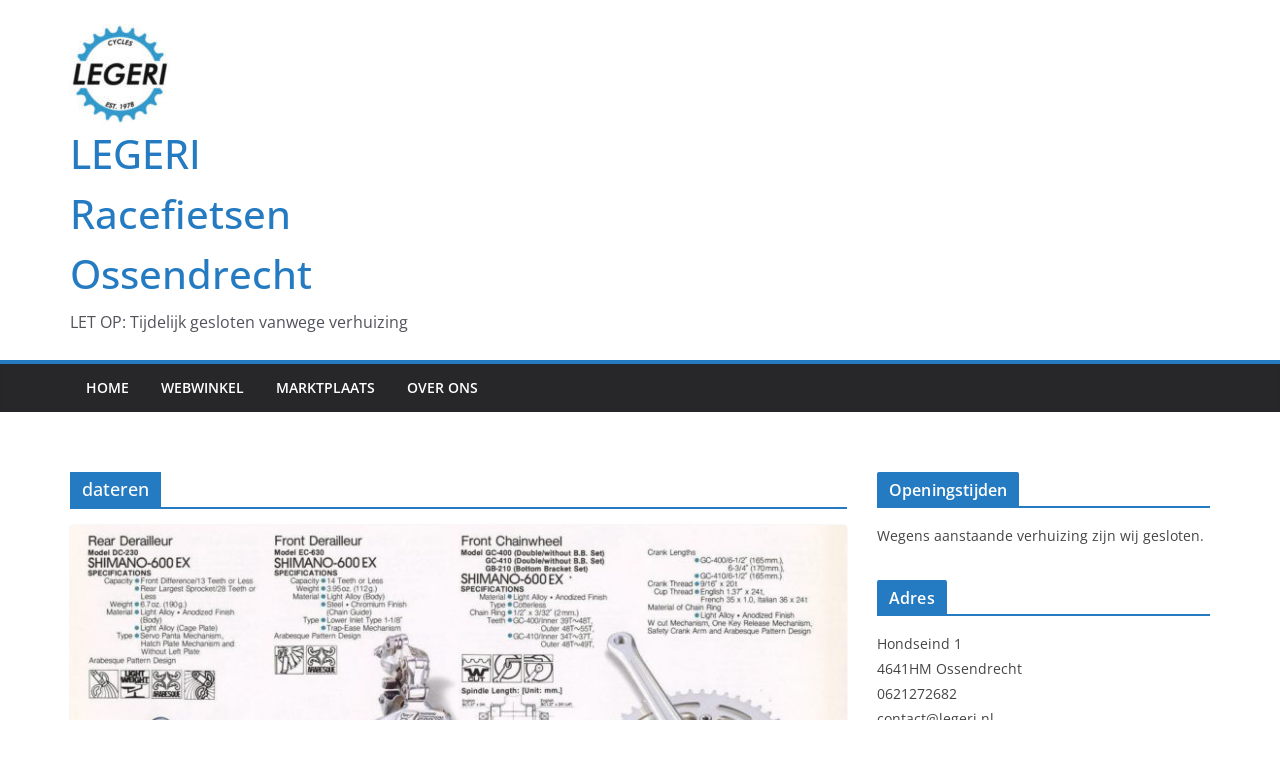

--- FILE ---
content_type: text/html; charset=UTF-8
request_url: https://legeri.nl/tag/dateren/
body_size: 24416
content:
		<!doctype html>
		<html lang="nl-NL">
		
<head>

			<meta charset="UTF-8"/>
		<meta name="viewport" content="width=device-width, initial-scale=1">
		<link rel="profile" href="http://gmpg.org/xfn/11"/>
		
	<meta name='robots' content='index, follow, max-image-preview:large, max-snippet:-1, max-video-preview:-1' />

	<!-- This site is optimized with the Yoast SEO plugin v26.8 - https://yoast.com/product/yoast-seo-wordpress/ -->
	<title>dateren Archives - LEGERI Racefietsen Ossendrecht</title>
	<link rel="canonical" href="https://legeri.nl/tag/dateren/" />
	<meta property="og:locale" content="nl_NL" />
	<meta property="og:type" content="article" />
	<meta property="og:title" content="dateren Archives - LEGERI Racefietsen Ossendrecht" />
	<meta property="og:url" content="https://legeri.nl/tag/dateren/" />
	<meta property="og:site_name" content="LEGERI Racefietsen Ossendrecht" />
	<meta name="twitter:card" content="summary_large_image" />
	<script type="application/ld+json" class="yoast-schema-graph">{"@context":"https://schema.org","@graph":[{"@type":"CollectionPage","@id":"https://legeri.nl/tag/dateren/","url":"https://legeri.nl/tag/dateren/","name":"dateren Archives - LEGERI Racefietsen Ossendrecht","isPartOf":{"@id":"https://legeri.nl/#website"},"primaryImageOfPage":{"@id":"https://legeri.nl/tag/dateren/#primaryimage"},"image":{"@id":"https://legeri.nl/tag/dateren/#primaryimage"},"thumbnailUrl":"https://legeri.nl/wp-content/uploads/2020/04/shimano-600-ex-onderdelen.jpg","breadcrumb":{"@id":"https://legeri.nl/tag/dateren/#breadcrumb"},"inLanguage":"nl-NL"},{"@type":"ImageObject","inLanguage":"nl-NL","@id":"https://legeri.nl/tag/dateren/#primaryimage","url":"https://legeri.nl/wp-content/uploads/2020/04/shimano-600-ex-onderdelen.jpg","contentUrl":"https://legeri.nl/wp-content/uploads/2020/04/shimano-600-ex-onderdelen.jpg","width":1647,"height":1257},{"@type":"BreadcrumbList","@id":"https://legeri.nl/tag/dateren/#breadcrumb","itemListElement":[{"@type":"ListItem","position":1,"name":"Home","item":"https://legeri.nl/"},{"@type":"ListItem","position":2,"name":"dateren"}]},{"@type":"WebSite","@id":"https://legeri.nl/#website","url":"https://legeri.nl/","name":"LEGERI Racefietsen Ossendrecht","description":"LET OP: Tijdelijk gesloten vanwege verhuizing","publisher":{"@id":"https://legeri.nl/#organization"},"potentialAction":[{"@type":"SearchAction","target":{"@type":"EntryPoint","urlTemplate":"https://legeri.nl/?s={search_term_string}"},"query-input":{"@type":"PropertyValueSpecification","valueRequired":true,"valueName":"search_term_string"}}],"inLanguage":"nl-NL"},{"@type":"Organization","@id":"https://legeri.nl/#organization","name":"LEGERI Racefietsen Ossendrecht","url":"https://legeri.nl/","logo":{"@type":"ImageObject","inLanguage":"nl-NL","@id":"https://legeri.nl/#/schema/logo/image/","url":"https://legeri.nl/wp-content/uploads/2019/05/cropped-LEGERI_frame_headbadge_bewerkt-2-e1579616017147.jpg","contentUrl":"https://legeri.nl/wp-content/uploads/2019/05/cropped-LEGERI_frame_headbadge_bewerkt-2-e1579616017147.jpg","width":100,"height":100,"caption":"LEGERI Racefietsen Ossendrecht"},"image":{"@id":"https://legeri.nl/#/schema/logo/image/"}}]}</script>
	<!-- / Yoast SEO plugin. -->


<link rel='dns-prefetch' href='//cdn.jsdelivr.net' />
<link rel="alternate" type="application/rss+xml" title="LEGERI Racefietsen Ossendrecht &raquo; feed" href="https://legeri.nl/feed/" />
<link rel="alternate" type="application/rss+xml" title="LEGERI Racefietsen Ossendrecht &raquo; reacties feed" href="https://legeri.nl/comments/feed/" />
<link rel="alternate" type="application/rss+xml" title="LEGERI Racefietsen Ossendrecht &raquo; dateren tag feed" href="https://legeri.nl/tag/dateren/feed/" />
<style id='wp-img-auto-sizes-contain-inline-css' type='text/css'>
img:is([sizes=auto i],[sizes^="auto," i]){contain-intrinsic-size:3000px 1500px}
/*# sourceURL=wp-img-auto-sizes-contain-inline-css */
</style>
<link rel='stylesheet' id='sbi_styles-css' href='https://legeri.nl/wp-content/plugins/instagram-feed/css/sbi-styles.min.css?ver=6.10.0' type='text/css' media='all' />
<style id='wp-emoji-styles-inline-css' type='text/css'>

	img.wp-smiley, img.emoji {
		display: inline !important;
		border: none !important;
		box-shadow: none !important;
		height: 1em !important;
		width: 1em !important;
		margin: 0 0.07em !important;
		vertical-align: -0.1em !important;
		background: none !important;
		padding: 0 !important;
	}
/*# sourceURL=wp-emoji-styles-inline-css */
</style>
<link rel='stylesheet' id='wp-block-library-css' href='https://legeri.nl/wp-includes/css/dist/block-library/style.min.css?ver=6.9' type='text/css' media='all' />
<style id='wp-block-code-inline-css' type='text/css'>
.wp-block-code{box-sizing:border-box}.wp-block-code code{
  /*!rtl:begin:ignore*/direction:ltr;display:block;font-family:inherit;overflow-wrap:break-word;text-align:initial;white-space:pre-wrap
  /*!rtl:end:ignore*/}
/*# sourceURL=https://legeri.nl/wp-includes/blocks/code/style.min.css */
</style>
<style id='wp-block-code-theme-inline-css' type='text/css'>
.wp-block-code{border:1px solid #ccc;border-radius:4px;font-family:Menlo,Consolas,monaco,monospace;padding:.8em 1em}
/*# sourceURL=https://legeri.nl/wp-includes/blocks/code/theme.min.css */
</style>
<style id='wp-block-paragraph-inline-css' type='text/css'>
.is-small-text{font-size:.875em}.is-regular-text{font-size:1em}.is-large-text{font-size:2.25em}.is-larger-text{font-size:3em}.has-drop-cap:not(:focus):first-letter{float:left;font-size:8.4em;font-style:normal;font-weight:100;line-height:.68;margin:.05em .1em 0 0;text-transform:uppercase}body.rtl .has-drop-cap:not(:focus):first-letter{float:none;margin-left:.1em}p.has-drop-cap.has-background{overflow:hidden}:root :where(p.has-background){padding:1.25em 2.375em}:where(p.has-text-color:not(.has-link-color)) a{color:inherit}p.has-text-align-left[style*="writing-mode:vertical-lr"],p.has-text-align-right[style*="writing-mode:vertical-rl"]{rotate:180deg}
/*# sourceURL=https://legeri.nl/wp-includes/blocks/paragraph/style.min.css */
</style>
<style id='wp-block-table-inline-css' type='text/css'>
.wp-block-table{overflow-x:auto}.wp-block-table table{border-collapse:collapse;width:100%}.wp-block-table thead{border-bottom:3px solid}.wp-block-table tfoot{border-top:3px solid}.wp-block-table td,.wp-block-table th{border:1px solid;padding:.5em}.wp-block-table .has-fixed-layout{table-layout:fixed;width:100%}.wp-block-table .has-fixed-layout td,.wp-block-table .has-fixed-layout th{word-break:break-word}.wp-block-table.aligncenter,.wp-block-table.alignleft,.wp-block-table.alignright{display:table;width:auto}.wp-block-table.aligncenter td,.wp-block-table.aligncenter th,.wp-block-table.alignleft td,.wp-block-table.alignleft th,.wp-block-table.alignright td,.wp-block-table.alignright th{word-break:break-word}.wp-block-table .has-subtle-light-gray-background-color{background-color:#f3f4f5}.wp-block-table .has-subtle-pale-green-background-color{background-color:#e9fbe5}.wp-block-table .has-subtle-pale-blue-background-color{background-color:#e7f5fe}.wp-block-table .has-subtle-pale-pink-background-color{background-color:#fcf0ef}.wp-block-table.is-style-stripes{background-color:initial;border-collapse:inherit;border-spacing:0}.wp-block-table.is-style-stripes tbody tr:nth-child(odd){background-color:#f0f0f0}.wp-block-table.is-style-stripes.has-subtle-light-gray-background-color tbody tr:nth-child(odd){background-color:#f3f4f5}.wp-block-table.is-style-stripes.has-subtle-pale-green-background-color tbody tr:nth-child(odd){background-color:#e9fbe5}.wp-block-table.is-style-stripes.has-subtle-pale-blue-background-color tbody tr:nth-child(odd){background-color:#e7f5fe}.wp-block-table.is-style-stripes.has-subtle-pale-pink-background-color tbody tr:nth-child(odd){background-color:#fcf0ef}.wp-block-table.is-style-stripes td,.wp-block-table.is-style-stripes th{border-color:#0000}.wp-block-table.is-style-stripes{border-bottom:1px solid #f0f0f0}.wp-block-table .has-border-color td,.wp-block-table .has-border-color th,.wp-block-table .has-border-color tr,.wp-block-table .has-border-color>*{border-color:inherit}.wp-block-table table[style*=border-top-color] tr:first-child,.wp-block-table table[style*=border-top-color] tr:first-child td,.wp-block-table table[style*=border-top-color] tr:first-child th,.wp-block-table table[style*=border-top-color]>*,.wp-block-table table[style*=border-top-color]>* td,.wp-block-table table[style*=border-top-color]>* th{border-top-color:inherit}.wp-block-table table[style*=border-top-color] tr:not(:first-child){border-top-color:initial}.wp-block-table table[style*=border-right-color] td:last-child,.wp-block-table table[style*=border-right-color] th,.wp-block-table table[style*=border-right-color] tr,.wp-block-table table[style*=border-right-color]>*{border-right-color:inherit}.wp-block-table table[style*=border-bottom-color] tr:last-child,.wp-block-table table[style*=border-bottom-color] tr:last-child td,.wp-block-table table[style*=border-bottom-color] tr:last-child th,.wp-block-table table[style*=border-bottom-color]>*,.wp-block-table table[style*=border-bottom-color]>* td,.wp-block-table table[style*=border-bottom-color]>* th{border-bottom-color:inherit}.wp-block-table table[style*=border-bottom-color] tr:not(:last-child){border-bottom-color:initial}.wp-block-table table[style*=border-left-color] td:first-child,.wp-block-table table[style*=border-left-color] th,.wp-block-table table[style*=border-left-color] tr,.wp-block-table table[style*=border-left-color]>*{border-left-color:inherit}.wp-block-table table[style*=border-style] td,.wp-block-table table[style*=border-style] th,.wp-block-table table[style*=border-style] tr,.wp-block-table table[style*=border-style]>*{border-style:inherit}.wp-block-table table[style*=border-width] td,.wp-block-table table[style*=border-width] th,.wp-block-table table[style*=border-width] tr,.wp-block-table table[style*=border-width]>*{border-style:inherit;border-width:inherit}
/*# sourceURL=https://legeri.nl/wp-includes/blocks/table/style.min.css */
</style>
<style id='wp-block-table-theme-inline-css' type='text/css'>
.wp-block-table{margin:0 0 1em}.wp-block-table td,.wp-block-table th{word-break:normal}.wp-block-table :where(figcaption){color:#555;font-size:13px;text-align:center}.is-dark-theme .wp-block-table :where(figcaption){color:#ffffffa6}
/*# sourceURL=https://legeri.nl/wp-includes/blocks/table/theme.min.css */
</style>
<link rel='stylesheet' id='wc-blocks-style-css' href='https://legeri.nl/wp-content/plugins/woocommerce/assets/client/blocks/wc-blocks.css?ver=wc-10.4.3' type='text/css' media='all' />
<style id='global-styles-inline-css' type='text/css'>
:root{--wp--preset--aspect-ratio--square: 1;--wp--preset--aspect-ratio--4-3: 4/3;--wp--preset--aspect-ratio--3-4: 3/4;--wp--preset--aspect-ratio--3-2: 3/2;--wp--preset--aspect-ratio--2-3: 2/3;--wp--preset--aspect-ratio--16-9: 16/9;--wp--preset--aspect-ratio--9-16: 9/16;--wp--preset--color--black: #000000;--wp--preset--color--cyan-bluish-gray: #abb8c3;--wp--preset--color--white: #ffffff;--wp--preset--color--pale-pink: #f78da7;--wp--preset--color--vivid-red: #cf2e2e;--wp--preset--color--luminous-vivid-orange: #ff6900;--wp--preset--color--luminous-vivid-amber: #fcb900;--wp--preset--color--light-green-cyan: #7bdcb5;--wp--preset--color--vivid-green-cyan: #00d084;--wp--preset--color--pale-cyan-blue: #8ed1fc;--wp--preset--color--vivid-cyan-blue: #0693e3;--wp--preset--color--vivid-purple: #9b51e0;--wp--preset--color--cm-color-1: #257BC1;--wp--preset--color--cm-color-2: #2270B0;--wp--preset--color--cm-color-3: #FFFFFF;--wp--preset--color--cm-color-4: #F9FEFD;--wp--preset--color--cm-color-5: #27272A;--wp--preset--color--cm-color-6: #16181A;--wp--preset--color--cm-color-7: #8F8F8F;--wp--preset--color--cm-color-8: #FFFFFF;--wp--preset--color--cm-color-9: #C7C7C7;--wp--preset--gradient--vivid-cyan-blue-to-vivid-purple: linear-gradient(135deg,rgb(6,147,227) 0%,rgb(155,81,224) 100%);--wp--preset--gradient--light-green-cyan-to-vivid-green-cyan: linear-gradient(135deg,rgb(122,220,180) 0%,rgb(0,208,130) 100%);--wp--preset--gradient--luminous-vivid-amber-to-luminous-vivid-orange: linear-gradient(135deg,rgb(252,185,0) 0%,rgb(255,105,0) 100%);--wp--preset--gradient--luminous-vivid-orange-to-vivid-red: linear-gradient(135deg,rgb(255,105,0) 0%,rgb(207,46,46) 100%);--wp--preset--gradient--very-light-gray-to-cyan-bluish-gray: linear-gradient(135deg,rgb(238,238,238) 0%,rgb(169,184,195) 100%);--wp--preset--gradient--cool-to-warm-spectrum: linear-gradient(135deg,rgb(74,234,220) 0%,rgb(151,120,209) 20%,rgb(207,42,186) 40%,rgb(238,44,130) 60%,rgb(251,105,98) 80%,rgb(254,248,76) 100%);--wp--preset--gradient--blush-light-purple: linear-gradient(135deg,rgb(255,206,236) 0%,rgb(152,150,240) 100%);--wp--preset--gradient--blush-bordeaux: linear-gradient(135deg,rgb(254,205,165) 0%,rgb(254,45,45) 50%,rgb(107,0,62) 100%);--wp--preset--gradient--luminous-dusk: linear-gradient(135deg,rgb(255,203,112) 0%,rgb(199,81,192) 50%,rgb(65,88,208) 100%);--wp--preset--gradient--pale-ocean: linear-gradient(135deg,rgb(255,245,203) 0%,rgb(182,227,212) 50%,rgb(51,167,181) 100%);--wp--preset--gradient--electric-grass: linear-gradient(135deg,rgb(202,248,128) 0%,rgb(113,206,126) 100%);--wp--preset--gradient--midnight: linear-gradient(135deg,rgb(2,3,129) 0%,rgb(40,116,252) 100%);--wp--preset--font-size--small: 13px;--wp--preset--font-size--medium: 16px;--wp--preset--font-size--large: 20px;--wp--preset--font-size--x-large: 24px;--wp--preset--font-size--xx-large: 30px;--wp--preset--font-size--huge: 36px;--wp--preset--font-family--dm-sans: DM Sans, sans-serif;--wp--preset--font-family--public-sans: Public Sans, sans-serif;--wp--preset--font-family--roboto: Roboto, sans-serif;--wp--preset--font-family--segoe-ui: Segoe UI, Arial, sans-serif;--wp--preset--font-family--ibm-plex-serif: IBM Plex Serif, sans-serif;--wp--preset--font-family--inter: Inter, sans-serif;--wp--preset--spacing--20: 0.44rem;--wp--preset--spacing--30: 0.67rem;--wp--preset--spacing--40: 1rem;--wp--preset--spacing--50: 1.5rem;--wp--preset--spacing--60: 2.25rem;--wp--preset--spacing--70: 3.38rem;--wp--preset--spacing--80: 5.06rem;--wp--preset--shadow--natural: 6px 6px 9px rgba(0, 0, 0, 0.2);--wp--preset--shadow--deep: 12px 12px 50px rgba(0, 0, 0, 0.4);--wp--preset--shadow--sharp: 6px 6px 0px rgba(0, 0, 0, 0.2);--wp--preset--shadow--outlined: 6px 6px 0px -3px rgb(255, 255, 255), 6px 6px rgb(0, 0, 0);--wp--preset--shadow--crisp: 6px 6px 0px rgb(0, 0, 0);}:root { --wp--style--global--content-size: 760px;--wp--style--global--wide-size: 1160px; }:where(body) { margin: 0; }.wp-site-blocks > .alignleft { float: left; margin-right: 2em; }.wp-site-blocks > .alignright { float: right; margin-left: 2em; }.wp-site-blocks > .aligncenter { justify-content: center; margin-left: auto; margin-right: auto; }:where(.wp-site-blocks) > * { margin-block-start: 24px; margin-block-end: 0; }:where(.wp-site-blocks) > :first-child { margin-block-start: 0; }:where(.wp-site-blocks) > :last-child { margin-block-end: 0; }:root { --wp--style--block-gap: 24px; }:root :where(.is-layout-flow) > :first-child{margin-block-start: 0;}:root :where(.is-layout-flow) > :last-child{margin-block-end: 0;}:root :where(.is-layout-flow) > *{margin-block-start: 24px;margin-block-end: 0;}:root :where(.is-layout-constrained) > :first-child{margin-block-start: 0;}:root :where(.is-layout-constrained) > :last-child{margin-block-end: 0;}:root :where(.is-layout-constrained) > *{margin-block-start: 24px;margin-block-end: 0;}:root :where(.is-layout-flex){gap: 24px;}:root :where(.is-layout-grid){gap: 24px;}.is-layout-flow > .alignleft{float: left;margin-inline-start: 0;margin-inline-end: 2em;}.is-layout-flow > .alignright{float: right;margin-inline-start: 2em;margin-inline-end: 0;}.is-layout-flow > .aligncenter{margin-left: auto !important;margin-right: auto !important;}.is-layout-constrained > .alignleft{float: left;margin-inline-start: 0;margin-inline-end: 2em;}.is-layout-constrained > .alignright{float: right;margin-inline-start: 2em;margin-inline-end: 0;}.is-layout-constrained > .aligncenter{margin-left: auto !important;margin-right: auto !important;}.is-layout-constrained > :where(:not(.alignleft):not(.alignright):not(.alignfull)){max-width: var(--wp--style--global--content-size);margin-left: auto !important;margin-right: auto !important;}.is-layout-constrained > .alignwide{max-width: var(--wp--style--global--wide-size);}body .is-layout-flex{display: flex;}.is-layout-flex{flex-wrap: wrap;align-items: center;}.is-layout-flex > :is(*, div){margin: 0;}body .is-layout-grid{display: grid;}.is-layout-grid > :is(*, div){margin: 0;}body{padding-top: 0px;padding-right: 0px;padding-bottom: 0px;padding-left: 0px;}a:where(:not(.wp-element-button)){text-decoration: underline;}:root :where(.wp-element-button, .wp-block-button__link){background-color: #32373c;border-width: 0;color: #fff;font-family: inherit;font-size: inherit;font-style: inherit;font-weight: inherit;letter-spacing: inherit;line-height: inherit;padding-top: calc(0.667em + 2px);padding-right: calc(1.333em + 2px);padding-bottom: calc(0.667em + 2px);padding-left: calc(1.333em + 2px);text-decoration: none;text-transform: inherit;}.has-black-color{color: var(--wp--preset--color--black) !important;}.has-cyan-bluish-gray-color{color: var(--wp--preset--color--cyan-bluish-gray) !important;}.has-white-color{color: var(--wp--preset--color--white) !important;}.has-pale-pink-color{color: var(--wp--preset--color--pale-pink) !important;}.has-vivid-red-color{color: var(--wp--preset--color--vivid-red) !important;}.has-luminous-vivid-orange-color{color: var(--wp--preset--color--luminous-vivid-orange) !important;}.has-luminous-vivid-amber-color{color: var(--wp--preset--color--luminous-vivid-amber) !important;}.has-light-green-cyan-color{color: var(--wp--preset--color--light-green-cyan) !important;}.has-vivid-green-cyan-color{color: var(--wp--preset--color--vivid-green-cyan) !important;}.has-pale-cyan-blue-color{color: var(--wp--preset--color--pale-cyan-blue) !important;}.has-vivid-cyan-blue-color{color: var(--wp--preset--color--vivid-cyan-blue) !important;}.has-vivid-purple-color{color: var(--wp--preset--color--vivid-purple) !important;}.has-cm-color-1-color{color: var(--wp--preset--color--cm-color-1) !important;}.has-cm-color-2-color{color: var(--wp--preset--color--cm-color-2) !important;}.has-cm-color-3-color{color: var(--wp--preset--color--cm-color-3) !important;}.has-cm-color-4-color{color: var(--wp--preset--color--cm-color-4) !important;}.has-cm-color-5-color{color: var(--wp--preset--color--cm-color-5) !important;}.has-cm-color-6-color{color: var(--wp--preset--color--cm-color-6) !important;}.has-cm-color-7-color{color: var(--wp--preset--color--cm-color-7) !important;}.has-cm-color-8-color{color: var(--wp--preset--color--cm-color-8) !important;}.has-cm-color-9-color{color: var(--wp--preset--color--cm-color-9) !important;}.has-black-background-color{background-color: var(--wp--preset--color--black) !important;}.has-cyan-bluish-gray-background-color{background-color: var(--wp--preset--color--cyan-bluish-gray) !important;}.has-white-background-color{background-color: var(--wp--preset--color--white) !important;}.has-pale-pink-background-color{background-color: var(--wp--preset--color--pale-pink) !important;}.has-vivid-red-background-color{background-color: var(--wp--preset--color--vivid-red) !important;}.has-luminous-vivid-orange-background-color{background-color: var(--wp--preset--color--luminous-vivid-orange) !important;}.has-luminous-vivid-amber-background-color{background-color: var(--wp--preset--color--luminous-vivid-amber) !important;}.has-light-green-cyan-background-color{background-color: var(--wp--preset--color--light-green-cyan) !important;}.has-vivid-green-cyan-background-color{background-color: var(--wp--preset--color--vivid-green-cyan) !important;}.has-pale-cyan-blue-background-color{background-color: var(--wp--preset--color--pale-cyan-blue) !important;}.has-vivid-cyan-blue-background-color{background-color: var(--wp--preset--color--vivid-cyan-blue) !important;}.has-vivid-purple-background-color{background-color: var(--wp--preset--color--vivid-purple) !important;}.has-cm-color-1-background-color{background-color: var(--wp--preset--color--cm-color-1) !important;}.has-cm-color-2-background-color{background-color: var(--wp--preset--color--cm-color-2) !important;}.has-cm-color-3-background-color{background-color: var(--wp--preset--color--cm-color-3) !important;}.has-cm-color-4-background-color{background-color: var(--wp--preset--color--cm-color-4) !important;}.has-cm-color-5-background-color{background-color: var(--wp--preset--color--cm-color-5) !important;}.has-cm-color-6-background-color{background-color: var(--wp--preset--color--cm-color-6) !important;}.has-cm-color-7-background-color{background-color: var(--wp--preset--color--cm-color-7) !important;}.has-cm-color-8-background-color{background-color: var(--wp--preset--color--cm-color-8) !important;}.has-cm-color-9-background-color{background-color: var(--wp--preset--color--cm-color-9) !important;}.has-black-border-color{border-color: var(--wp--preset--color--black) !important;}.has-cyan-bluish-gray-border-color{border-color: var(--wp--preset--color--cyan-bluish-gray) !important;}.has-white-border-color{border-color: var(--wp--preset--color--white) !important;}.has-pale-pink-border-color{border-color: var(--wp--preset--color--pale-pink) !important;}.has-vivid-red-border-color{border-color: var(--wp--preset--color--vivid-red) !important;}.has-luminous-vivid-orange-border-color{border-color: var(--wp--preset--color--luminous-vivid-orange) !important;}.has-luminous-vivid-amber-border-color{border-color: var(--wp--preset--color--luminous-vivid-amber) !important;}.has-light-green-cyan-border-color{border-color: var(--wp--preset--color--light-green-cyan) !important;}.has-vivid-green-cyan-border-color{border-color: var(--wp--preset--color--vivid-green-cyan) !important;}.has-pale-cyan-blue-border-color{border-color: var(--wp--preset--color--pale-cyan-blue) !important;}.has-vivid-cyan-blue-border-color{border-color: var(--wp--preset--color--vivid-cyan-blue) !important;}.has-vivid-purple-border-color{border-color: var(--wp--preset--color--vivid-purple) !important;}.has-cm-color-1-border-color{border-color: var(--wp--preset--color--cm-color-1) !important;}.has-cm-color-2-border-color{border-color: var(--wp--preset--color--cm-color-2) !important;}.has-cm-color-3-border-color{border-color: var(--wp--preset--color--cm-color-3) !important;}.has-cm-color-4-border-color{border-color: var(--wp--preset--color--cm-color-4) !important;}.has-cm-color-5-border-color{border-color: var(--wp--preset--color--cm-color-5) !important;}.has-cm-color-6-border-color{border-color: var(--wp--preset--color--cm-color-6) !important;}.has-cm-color-7-border-color{border-color: var(--wp--preset--color--cm-color-7) !important;}.has-cm-color-8-border-color{border-color: var(--wp--preset--color--cm-color-8) !important;}.has-cm-color-9-border-color{border-color: var(--wp--preset--color--cm-color-9) !important;}.has-vivid-cyan-blue-to-vivid-purple-gradient-background{background: var(--wp--preset--gradient--vivid-cyan-blue-to-vivid-purple) !important;}.has-light-green-cyan-to-vivid-green-cyan-gradient-background{background: var(--wp--preset--gradient--light-green-cyan-to-vivid-green-cyan) !important;}.has-luminous-vivid-amber-to-luminous-vivid-orange-gradient-background{background: var(--wp--preset--gradient--luminous-vivid-amber-to-luminous-vivid-orange) !important;}.has-luminous-vivid-orange-to-vivid-red-gradient-background{background: var(--wp--preset--gradient--luminous-vivid-orange-to-vivid-red) !important;}.has-very-light-gray-to-cyan-bluish-gray-gradient-background{background: var(--wp--preset--gradient--very-light-gray-to-cyan-bluish-gray) !important;}.has-cool-to-warm-spectrum-gradient-background{background: var(--wp--preset--gradient--cool-to-warm-spectrum) !important;}.has-blush-light-purple-gradient-background{background: var(--wp--preset--gradient--blush-light-purple) !important;}.has-blush-bordeaux-gradient-background{background: var(--wp--preset--gradient--blush-bordeaux) !important;}.has-luminous-dusk-gradient-background{background: var(--wp--preset--gradient--luminous-dusk) !important;}.has-pale-ocean-gradient-background{background: var(--wp--preset--gradient--pale-ocean) !important;}.has-electric-grass-gradient-background{background: var(--wp--preset--gradient--electric-grass) !important;}.has-midnight-gradient-background{background: var(--wp--preset--gradient--midnight) !important;}.has-small-font-size{font-size: var(--wp--preset--font-size--small) !important;}.has-medium-font-size{font-size: var(--wp--preset--font-size--medium) !important;}.has-large-font-size{font-size: var(--wp--preset--font-size--large) !important;}.has-x-large-font-size{font-size: var(--wp--preset--font-size--x-large) !important;}.has-xx-large-font-size{font-size: var(--wp--preset--font-size--xx-large) !important;}.has-huge-font-size{font-size: var(--wp--preset--font-size--huge) !important;}.has-dm-sans-font-family{font-family: var(--wp--preset--font-family--dm-sans) !important;}.has-public-sans-font-family{font-family: var(--wp--preset--font-family--public-sans) !important;}.has-roboto-font-family{font-family: var(--wp--preset--font-family--roboto) !important;}.has-segoe-ui-font-family{font-family: var(--wp--preset--font-family--segoe-ui) !important;}.has-ibm-plex-serif-font-family{font-family: var(--wp--preset--font-family--ibm-plex-serif) !important;}.has-inter-font-family{font-family: var(--wp--preset--font-family--inter) !important;}
/*# sourceURL=global-styles-inline-css */
</style>

<link rel='stylesheet' id='seraph-pds-MathJax-CHtml-css' href='https://legeri.nl/wp-content/plugins/seraphinite-post-docx-source/Ext/MathJax/CHtml.css?ver=2.16.14' type='text/css' media='all' />
<style id='woocommerce-inline-inline-css' type='text/css'>
.woocommerce form .form-row .required { visibility: visible; }
/*# sourceURL=woocommerce-inline-inline-css */
</style>
<link rel='stylesheet' id='sendcloud-checkout-css-css' href='https://legeri.nl/wp-content/plugins/sendcloud-shipping/resources/css/sendcloud-checkout.css?ver=2.4.5' type='text/css' media='all' />
<link rel='stylesheet' id='colormag_style-css' href='https://legeri.nl/wp-content/themes/colormag/style.css?ver=1769459536' type='text/css' media='all' />
<style id='colormag_style-inline-css' type='text/css'>
body{color:#444444;}.cm-posts .post{box-shadow:0px 0px 2px 0px #E4E4E7;}@media screen and (min-width: 992px) {.cm-primary{width:70%;}}.colormag-button,
			input[type="reset"],
			input[type="button"],
			input[type="submit"],
			button,
			.cm-entry-button span,
			.wp-block-button .wp-block-button__link{color:#ffffff;}.cm-content{background-color:#ffffff;background-size:contain;}.cm-header .cm-menu-toggle svg,
			.cm-header .cm-menu-toggle svg{fill:#fff;}.cm-footer-bar-area .cm-footer-bar__2 a{color:#207daf;}body{color:#444444;}.cm-posts .post{box-shadow:0px 0px 2px 0px #E4E4E7;}@media screen and (min-width: 992px) {.cm-primary{width:70%;}}.colormag-button,
			input[type="reset"],
			input[type="button"],
			input[type="submit"],
			button,
			.cm-entry-button span,
			.wp-block-button .wp-block-button__link{color:#ffffff;}.cm-content{background-color:#ffffff;background-size:contain;}.cm-header .cm-menu-toggle svg,
			.cm-header .cm-menu-toggle svg{fill:#fff;}.cm-footer-bar-area .cm-footer-bar__2 a{color:#207daf;}.cm-header-builder .cm-header-buttons .cm-header-button .cm-button{background-color:#207daf;}.cm-header-builder .cm-header-top-row{background-color:#f4f4f5;}.cm-header-builder .cm-primary-nav .sub-menu, .cm-header-builder .cm-primary-nav .children{background-color:#232323;background-size:contain;}.cm-header-builder nav.cm-secondary-nav ul.sub-menu, .cm-header-builder .cm-secondary-nav .children{background-color:#232323;background-size:contain;}.cm-footer-builder .cm-footer-bottom-row{border-color:#3F3F46;}:root{--top-grid-columns: 4;
			--main-grid-columns: 4;
			--bottom-grid-columns: 2;
			}.cm-footer-builder .cm-footer-bottom-row .cm-footer-col{flex-direction: column;}.cm-footer-builder .cm-footer-main-row .cm-footer-col{flex-direction: column;}.cm-footer-builder .cm-footer-top-row .cm-footer-col{flex-direction: column;} :root{--cm-color-1: #257BC1;--cm-color-2: #2270B0;--cm-color-3: #FFFFFF;--cm-color-4: #F9FEFD;--cm-color-5: #27272A;--cm-color-6: #16181A;--cm-color-7: #8F8F8F;--cm-color-8: #FFFFFF;--cm-color-9: #C7C7C7;}:root {--wp--preset--color--cm-color-1:#257BC1;--wp--preset--color--cm-color-2:#2270B0;--wp--preset--color--cm-color-3:#FFFFFF;--wp--preset--color--cm-color-4:#F9FEFD;--wp--preset--color--cm-color-5:#27272A;--wp--preset--color--cm-color-6:#16181A;--wp--preset--color--cm-color-7:#8F8F8F;--wp--preset--color--cm-color-8:#FFFFFF;--wp--preset--color--cm-color-9:#C7C7C7;}:root {--e-global-color-cmcolor1: #257BC1;--e-global-color-cmcolor2: #2270B0;--e-global-color-cmcolor3: #FFFFFF;--e-global-color-cmcolor4: #F9FEFD;--e-global-color-cmcolor5: #27272A;--e-global-color-cmcolor6: #16181A;--e-global-color-cmcolor7: #8F8F8F;--e-global-color-cmcolor8: #FFFFFF;--e-global-color-cmcolor9: #C7C7C7;}
/*# sourceURL=colormag_style-inline-css */
</style>
<link rel='stylesheet' id='font-awesome-all-css' href='https://legeri.nl/wp-content/themes/colormag/inc/customizer/customind/assets/fontawesome/v6/css/all.min.css?ver=6.2.4' type='text/css' media='all' />
<link rel='stylesheet' id='font-awesome-4-css' href='https://legeri.nl/wp-content/themes/colormag/assets/library/font-awesome/css/v4-shims.min.css?ver=4.7.0' type='text/css' media='all' />
<link rel='stylesheet' id='colormag-font-awesome-6-css' href='https://legeri.nl/wp-content/themes/colormag/inc/customizer/customind/assets/fontawesome/v6/css/all.min.css?ver=6.2.4' type='text/css' media='all' />
<link rel='stylesheet' id='mollie-applepaydirect-css' href='https://legeri.nl/wp-content/plugins/mollie-payments-for-woocommerce/public/css/mollie-applepaydirect.min.css?ver=1769087900' type='text/css' media='screen' />
<link rel='stylesheet' id='colormag-woocommerce-style-css' href='https://legeri.nl/wp-content/themes/colormag/woocommerce.css?ver=4.1.2' type='text/css' media='all' />
<style id='colormag-woocommerce-style-inline-css' type='text/css'>

	@font-face {
		font-family: "star";
		src: url("https://legeri.nl/wp-content/plugins/woocommerce/assets/fonts/star.eot");
		src: url("https://legeri.nl/wp-content/plugins/woocommerce/assets/fonts/star.eot?#iefix") format("embedded-opentype"),
			url("https://legeri.nl/wp-content/plugins/woocommerce/assets/fonts/star.woff") format("woff"),
			url("https://legeri.nl/wp-content/plugins/woocommerce/assets/fonts/star.ttf") format("truetype"),
			url("https://legeri.nl/wp-content/plugins/woocommerce/assets/fonts/star.svg#star") format("svg");
		font-weight: normal;
		font-style: normal;
	}
	@font-face {
		font-family: "WooCommerce";
		src: url("https://legeri.nl/wp-content/plugins/woocommerce/assets/fonts/WooCommerce.eot");
		src: url("https://legeri.nl/wp-content/plugins/woocommerce/assets/fonts/WooCommerce.eot?#iefix") format("embedded-opentype"),
			url("https://legeri.nl/wp-content/plugins/woocommerce/assets/fonts/WooCommerce.woff") format("woff"),
			url("https://legeri.nl/wp-content/plugins/woocommerce/assets/fonts/WooCommerce.ttf") format("truetype"),
			url("https://legeri.nl/wp-content/plugins/woocommerce/assets/fonts/WooCommerce.svg#star") format("svg");
		font-weight: normal;
		font-style: normal;
	}
	
/*# sourceURL=colormag-woocommerce-style-inline-css */
</style>
<script type="text/javascript" src="https://legeri.nl/wp-content/plugins/seraphinite-post-docx-source/View.js?pk=Base&amp;ver=2.16.14" id="seraph_pds_View-js"></script>
<script type="text/javascript" src="https://legeri.nl/wp-includes/js/jquery/jquery.min.js?ver=3.7.1" id="jquery-core-js"></script>
<script type="text/javascript" src="https://legeri.nl/wp-includes/js/jquery/jquery-migrate.min.js?ver=3.4.1" id="jquery-migrate-js"></script>
<script type="text/javascript" src="https://legeri.nl/wp-content/plugins/woocommerce/assets/js/jquery-blockui/jquery.blockUI.min.js?ver=2.7.0-wc.10.4.3" id="wc-jquery-blockui-js" defer="defer" data-wp-strategy="defer"></script>
<script type="text/javascript" id="wc-add-to-cart-js-extra">
/* <![CDATA[ */
var wc_add_to_cart_params = {"ajax_url":"/wp-admin/admin-ajax.php","wc_ajax_url":"/?wc-ajax=%%endpoint%%","i18n_view_cart":"Bekijk winkelwagen","cart_url":"https://legeri.nl/winkelmand/","is_cart":"","cart_redirect_after_add":"no"};
//# sourceURL=wc-add-to-cart-js-extra
/* ]]> */
</script>
<script type="text/javascript" src="https://legeri.nl/wp-content/plugins/woocommerce/assets/js/frontend/add-to-cart.min.js?ver=10.4.3" id="wc-add-to-cart-js" defer="defer" data-wp-strategy="defer"></script>
<script type="text/javascript" src="https://legeri.nl/wp-content/plugins/woocommerce/assets/js/js-cookie/js.cookie.min.js?ver=2.1.4-wc.10.4.3" id="wc-js-cookie-js" defer="defer" data-wp-strategy="defer"></script>
<script type="text/javascript" id="woocommerce-js-extra">
/* <![CDATA[ */
var woocommerce_params = {"ajax_url":"/wp-admin/admin-ajax.php","wc_ajax_url":"/?wc-ajax=%%endpoint%%","i18n_password_show":"Wachtwoord weergeven","i18n_password_hide":"Wachtwoord verbergen"};
//# sourceURL=woocommerce-js-extra
/* ]]> */
</script>
<script type="text/javascript" src="https://legeri.nl/wp-content/plugins/woocommerce/assets/js/frontend/woocommerce.min.js?ver=10.4.3" id="woocommerce-js" defer="defer" data-wp-strategy="defer"></script>
<link rel="https://api.w.org/" href="https://legeri.nl/wp-json/" /><link rel="alternate" title="JSON" type="application/json" href="https://legeri.nl/wp-json/wp/v2/tags/31" /><link rel="EditURI" type="application/rsd+xml" title="RSD" href="https://legeri.nl/xmlrpc.php?rsd" />
<meta name="generator" content="WordPress 6.9" />
<meta name="generator" content="WooCommerce 10.4.3" />

		<!-- GA Google Analytics @ https://m0n.co/ga -->
		<script async src="https://www.googletagmanager.com/gtag/js?id=UA-139525356-1"></script>
		<script>
			window.dataLayer = window.dataLayer || [];
			function gtag(){dataLayer.push(arguments);}
			gtag('js', new Date());
			gtag('config', 'UA-139525356-1');
		</script>

	<meta name="ti-site-data" content="[base64]" />	<noscript><style>.woocommerce-product-gallery{ opacity: 1 !important; }</style></noscript>
	<style class='wp-fonts-local' type='text/css'>
@font-face{font-family:"DM Sans";font-style:normal;font-weight:100 900;font-display:fallback;src:url('https://fonts.gstatic.com/s/dmsans/v15/rP2Hp2ywxg089UriCZOIHTWEBlw.woff2') format('woff2');}
@font-face{font-family:"Public Sans";font-style:normal;font-weight:100 900;font-display:fallback;src:url('https://fonts.gstatic.com/s/publicsans/v15/ijwOs5juQtsyLLR5jN4cxBEoRDf44uE.woff2') format('woff2');}
@font-face{font-family:Roboto;font-style:normal;font-weight:100 900;font-display:fallback;src:url('https://fonts.gstatic.com/s/roboto/v30/KFOjCnqEu92Fr1Mu51TjASc6CsE.woff2') format('woff2');}
@font-face{font-family:"IBM Plex Serif";font-style:normal;font-weight:400;font-display:fallback;src:url('https://legeri.nl/wp-content/themes/colormag/assets/fonts/IBMPlexSerif-Regular.woff2') format('woff2');}
@font-face{font-family:"IBM Plex Serif";font-style:normal;font-weight:700;font-display:fallback;src:url('https://legeri.nl/wp-content/themes/colormag/assets/fonts/IBMPlexSerif-Bold.woff2') format('woff2');}
@font-face{font-family:"IBM Plex Serif";font-style:normal;font-weight:600;font-display:fallback;src:url('https://legeri.nl/wp-content/themes/colormag/assets/fonts/IBMPlexSerif-SemiBold.woff2') format('woff2');}
@font-face{font-family:Inter;font-style:normal;font-weight:400;font-display:fallback;src:url('https://legeri.nl/wp-content/themes/colormag/assets/fonts/Inter-Regular.woff2') format('woff2');}
</style>
<link rel="icon" href="https://legeri.nl/wp-content/uploads/2018/10/legeri-logo-e1539092807382-100x100.jpg" sizes="32x32" />
<link rel="icon" href="https://legeri.nl/wp-content/uploads/2018/10/legeri-logo-324x324.jpg" sizes="192x192" />
<link rel="apple-touch-icon" href="https://legeri.nl/wp-content/uploads/2018/10/legeri-logo-324x324.jpg" />
<meta name="msapplication-TileImage" content="https://legeri.nl/wp-content/uploads/2018/10/legeri-logo-324x324.jpg" />

</head>

<body class="archive tag tag-dateren tag-31 wp-custom-logo wp-embed-responsive wp-theme-colormag theme-colormag woocommerce-no-js cm-header-layout-1 adv-style-1 cm-normal-container cm-right-sidebar right-sidebar wide cm-started-content woocommerce-active">




		<div id="page" class="hfeed site">
				<a class="skip-link screen-reader-text" href="#main">Ga naar de inhoud</a>
		

			<header id="cm-masthead" class="cm-header cm-layout-1 cm-layout-1-style-1 cm-full-width">
		
		
				<div class="cm-main-header">
		
		
	<div id="cm-header-1" class="cm-header-1">
		<div class="cm-container">
			<div class="cm-row">

				<div class="cm-header-col-1">
										<div id="cm-site-branding" class="cm-site-branding">
		<a href="https://legeri.nl/" class="custom-logo-link" rel="home"><img width="100" height="100" src="https://legeri.nl/wp-content/uploads/2019/05/cropped-LEGERI_frame_headbadge_bewerkt-2-e1579616017147.jpg" class="custom-logo" alt="LEGERI Racefietsen Ossendrecht" decoding="async" /></a>					</div><!-- #cm-site-branding -->
	
	<div id="cm-site-info" class="">
								<h3 class="cm-site-title">
							<a href="https://legeri.nl/" title="LEGERI Racefietsen Ossendrecht" rel="home">LEGERI Racefietsen Ossendrecht</a>
						</h3>
						
											<p class="cm-site-description">
							LET OP: Tijdelijk gesloten vanwege verhuizing						</p><!-- .cm-site-description -->
											</div><!-- #cm-site-info -->
					</div><!-- .cm-header-col-1 -->

				<div class="cm-header-col-2">
								</div><!-- .cm-header-col-2 -->

		</div>
	</div>
</div>
		
<div id="cm-header-2" class="cm-header-2">
	<nav id="cm-primary-nav" class="cm-primary-nav">
		<div class="cm-container">
			<div class="cm-row">
				
							
					<p class="cm-menu-toggle" aria-expanded="false">
						<svg class="cm-icon cm-icon--bars" xmlns="http://www.w3.org/2000/svg" viewBox="0 0 24 24"><path d="M21 19H3a1 1 0 0 1 0-2h18a1 1 0 0 1 0 2Zm0-6H3a1 1 0 0 1 0-2h18a1 1 0 0 1 0 2Zm0-6H3a1 1 0 0 1 0-2h18a1 1 0 0 1 0 2Z"></path></svg>						<svg class="cm-icon cm-icon--x-mark" xmlns="http://www.w3.org/2000/svg" viewBox="0 0 24 24"><path d="m13.4 12 8.3-8.3c.4-.4.4-1 0-1.4s-1-.4-1.4 0L12 10.6 3.7 2.3c-.4-.4-1-.4-1.4 0s-.4 1 0 1.4l8.3 8.3-8.3 8.3c-.4.4-.4 1 0 1.4.2.2.4.3.7.3s.5-.1.7-.3l8.3-8.3 8.3 8.3c.2.2.5.3.7.3s.5-.1.7-.3c.4-.4.4-1 0-1.4L13.4 12z"></path></svg>					</p>
					<div class="cm-menu-primary-container"><ul id="menu-hoofd" class="menu"><li id="menu-item-7536" class="menu-item menu-item-type-post_type menu-item-object-page menu-item-home menu-item-7536"><a href="https://legeri.nl/">Home</a></li>
<li id="menu-item-7547" class="menu-item menu-item-type-post_type menu-item-object-page menu-item-home menu-item-7547"><a href="https://legeri.nl/">Webwinkel</a></li>
<li id="menu-item-7535" class="menu-item menu-item-type-post_type menu-item-object-page menu-item-7535"><a href="https://legeri.nl/marktplaats/">Marktplaats</a></li>
<li id="menu-item-7544" class="menu-item menu-item-type-post_type menu-item-object-page menu-item-7544"><a href="https://legeri.nl/over-ons/">Over ons</a></li>
</ul></div>
			</div>
		</div>
	</nav>
</div>
			
				</div> <!-- /.cm-main-header -->
		
				</header><!-- #cm-masthead -->
		
		

	<div id="cm-content" class="cm-content">
		
		<div class="cm-container">
		<div class="cm-row">
	
		<div id="cm-primary" class="cm-primary">

			
		<header class="cm-page-header">
			
				<h1 class="cm-page-title">
					<span>
						dateren					</span>
				</h1>
						</header><!-- .cm-page-header -->

		
			<div class="cm-posts cm-layout-2 cm-layout-2-style-1 col-2" >
										
<article id="post-7412"
	class=" post-7412 post type-post status-publish format-standard has-post-thumbnail hentry category-uncategorized tag-dateren tag-shimano">
	
				<div class="cm-featured-image">
				<a href="https://legeri.nl/shimano-onderdelen-dateren-welke-maand-en-jaar/" title="Shimano onderdelen dateren. Welke maand en jaar?">
					<img width="800" height="445" src="https://legeri.nl/wp-content/uploads/2020/04/shimano-600-ex-onderdelen-800x445.jpg" class="attachment-colormag-featured-image size-colormag-featured-image wp-post-image" alt="" decoding="async" fetchpriority="high" />
								</a>
			</div>
				
	


	<div class="cm-post-content">
		<div class="cm-entry-header-meta"><div class="cm-post-categories"><a href="https://legeri.nl/category/uncategorized/" rel="category tag">Uncategorized</a></div></div><div class="cm-below-entry-meta cm-separator-default "><span class="cm-post-date"><a href="https://legeri.nl/shimano-onderdelen-dateren-welke-maand-en-jaar/" title="17:06" rel="bookmark"><svg class="cm-icon cm-icon--calendar-fill" xmlns="http://www.w3.org/2000/svg" viewBox="0 0 24 24"><path d="M21.1 6.6v1.6c0 .6-.4 1-1 1H3.9c-.6 0-1-.4-1-1V6.6c0-1.5 1.3-2.8 2.8-2.8h1.7V3c0-.6.4-1 1-1s1 .4 1 1v.8h5.2V3c0-.6.4-1 1-1s1 .4 1 1v.8h1.7c1.5 0 2.8 1.3 2.8 2.8zm-1 4.6H3.9c-.6 0-1 .4-1 1v7c0 1.5 1.3 2.8 2.8 2.8h12.6c1.5 0 2.8-1.3 2.8-2.8v-7c0-.6-.4-1-1-1z"></path></svg> <time class="entry-date published updated" datetime="2020-04-21T17:06:01+02:00">21 april 2020</time></a></span>
		<span class="cm-author cm-vcard">
			<svg class="cm-icon cm-icon--user" xmlns="http://www.w3.org/2000/svg" viewBox="0 0 24 24"><path d="M7 7c0-2.8 2.2-5 5-5s5 2.2 5 5-2.2 5-5 5-5-2.2-5-5zm9 7H8c-2.8 0-5 2.2-5 5v2c0 .6.4 1 1 1h16c.6 0 1-.4 1-1v-2c0-2.8-2.2-5-5-5z"></path></svg>			<a class="url fn n"
			href="https://legeri.nl/author/noppenjorrit_al2l6o9p/"
			title="Jorrit"
			>
				Jorrit			</a>
		</span>

		</div>	<header class="cm-entry-header">
				<h2 class="cm-entry-title">
			<a href="https://legeri.nl/shimano-onderdelen-dateren-welke-maand-en-jaar/" title="Shimano onderdelen dateren. Welke maand en jaar?">
				Shimano onderdelen dateren. Welke maand en jaar?			</a>
		</h2>
			</header>
<div class="cm-entry-summary">

				<p>Shimano onderdelen hebben over het algemeen een datum code waarmee kan worden nagegaan wat het jaar van productie is. Hiermee</p>
		<a class="cm-entry-button" title="Shimano onderdelen dateren. Welke maand en jaar?" href="https://legeri.nl/shimano-onderdelen-dateren-welke-maand-en-jaar/">
			<span>Lees meer</span>
		</a>
	</div>

	
	</div>

	</article>

								</div><!-- .cm-posts -->

					</div><!-- #cm-primary -->

	
<div id="cm-secondary" class="cm-secondary">
	
	<aside id="custom_html-6" class="widget_text widget widget_custom_html"><h3 class="cm-widget-title"><span>Openingstijden</span></h3><div class="textwidget custom-html-widget">Wegens aanstaande verhuizing
 zijn wij gesloten.</div></aside><aside id="custom_html-5" class="widget_text widget widget_custom_html"><h3 class="cm-widget-title"><span>Adres</span></h3><div class="textwidget custom-html-widget">Hondseind 1<br>
4641HM Ossendrecht<br>
0621272682<br>
contact@legeri.nl<br>
KvK: 51553996<br>
BTW nr.: NL002026994B14<br></div></aside><aside id="custom_html-8" class="widget_text widget widget_custom_html"><h3 class="cm-widget-title"><span>Onderhoud en reparatie</span></h3><div class="textwidget custom-html-widget">Voordelig onderhoud en reparatie van uw racefiets, MTB, Single speed, Hybride en derailleurfiets.</div></aside><aside id="block-2" class="widget widget_block">
<pre class="ti-widget" style="display: none"><template id="trustindex-google-widget-html"><div class=" ti-widget  ti-goog ti-review-text-mode-readmore ti-text-align-left" data-no-translation="true" data-time-locale="%d %s geleden|vandaag|dag|dagen|week|weken|maand|maanden|jaar|jaar" data-plugin-version="13.2.7" data-layout-id="7" data-layout-category="sidebar" data-set-id="light-contrast" data-pid="" data-language="nl" data-close-locale="Dichtbij" data-css-version="2" data-reply-by-locale="Antwoord van eigenaar" data-only-rating-locale="Deze gebruiker heeft alleen een beoordeling achtergelaten." data-pager-autoplay-timeout="6"> <div class="ti-widget-container ti-col-1"> <div class="ti-reviews-container"> <div class="ti-controls"> <div class="ti-next" aria-label="Volgende recensie" role="button" tabindex="0"></div> <div class="ti-prev" aria-label="Vorige recensie" role="button" tabindex="0"></div> </div> <div class="ti-reviews-container-wrapper">  <div data-empty="0" data-time="1659657600" class="ti-review-item source-Google ti-image-layout-thumbnail" data-id="cfcd208495d565ef66e7dff9f98764da"> <div class="ti-inner"> <div class="ti-review-header"> <div class="ti-profile-img"> <trustindex-image data-imgurl="https://lh3.googleusercontent.com/a/ALm5wu3nvGFakh73Gh1FblDHqQbUNsFNCWDjbc-z1gid=w40-h40-c-c-rp-w40-h40-mo-br100" alt="Mark van Hooven profile picture" loading="lazy"></trustindex-image> </div> <div class="ti-profile-details"> <div class="ti-name"> Mark van Hooven </div> <div class="ti-date"></div> </div> </div> <span class="ti-stars"><trustindex-image class="ti-star" data-imgurl="https://cdn.trustindex.io/assets/platform/Google/star/f.svg" alt="Google" width="17" height="17" loading="lazy"></trustindex-image><trustindex-image class="ti-star" data-imgurl="https://cdn.trustindex.io/assets/platform/Google/star/f.svg" alt="Google" width="17" height="17" loading="lazy"></trustindex-image><trustindex-image class="ti-star" data-imgurl="https://cdn.trustindex.io/assets/platform/Google/star/f.svg" alt="Google" width="17" height="17" loading="lazy"></trustindex-image><trustindex-image class="ti-star" data-imgurl="https://cdn.trustindex.io/assets/platform/Google/star/f.svg" alt="Google" width="17" height="17" loading="lazy"></trustindex-image><trustindex-image class="ti-star" data-imgurl="https://cdn.trustindex.io/assets/platform/Google/star/f.svg" alt="Google" width="17" height="17" loading="lazy"></trustindex-image><span class="ti-verified-review ti-verified-platform"><span class="ti-verified-tooltip">Trustindex verifieert dat de oorspronkelijke bron van de recensie Google is.</span></span></span> <div class="ti-review-content"> <div class="ti-review-text-container ti-inner"><!-- R-CONTENT -->Deze zaak van vader op zoon bestaat al heel wat jaren, eerst aan de Singel en nu op het industrieterrein Louterbloemen aan de Reamurstraat 6B Dordrecht. Leveren en monteren het nieuwste van het nieuwste, maar hebben ook nagenoeg alles voor uw vintagefiets. Ik wilde op de oude Peugeot van mijn vader twee nieuwe banden; volgens de lokale fietsenzaak nauwelijks meer te krijgen; zou fiks geld gaan kosten voor handgemaakte banden of omspaken naar nieuwe velgen. Was bij Legeri na een eerlijk advies voor een paar tientjes per wiel klaar. En nieuwe bandjes ook nog meteen erom gelegd. Logisch dat ik nu met een brede grijns op mijn pa’s oude fietsie rond rijd!! Topzaak.<!-- R-CONTENT --></div> <span class="ti-read-more" data-container=".ti-review-content .ti-inner" data-collapse-text="Verbergen" data-open-text="Lees verder"></span> <div class="ti-platform-icon ti-with-tooltip"> <span class="ti-tooltip">Geplaatst op </span> <trustindex-image data-imgurl="https://cdn.trustindex.io/assets/platform/Google/icon.svg" alt="" width="20" height="20" loading="lazy"></trustindex-image> </div> </div> </div> </div>  <div data-empty="0" data-time="1657497600" class="ti-review-item source-Google ti-image-layout-thumbnail" data-id="cfcd208495d565ef66e7dff9f98764da"> <div class="ti-inner"> <div class="ti-review-header"> <div class="ti-profile-img"> <trustindex-image data-imgurl="https://lh3.googleusercontent.com/a/ALm5wu2VmWbfKYd-fxTcEMKUszHa1GgRdvQdF1aWrs5r=w40-h40-c-c-rp-w40-h40-mo-br100" alt="T de K profile picture" loading="lazy"></trustindex-image> </div> <div class="ti-profile-details"> <div class="ti-name"> T de K </div> <div class="ti-date"></div> </div> </div> <span class="ti-stars"><trustindex-image class="ti-star" data-imgurl="https://cdn.trustindex.io/assets/platform/Google/star/f.svg" alt="Google" width="17" height="17" loading="lazy"></trustindex-image><trustindex-image class="ti-star" data-imgurl="https://cdn.trustindex.io/assets/platform/Google/star/f.svg" alt="Google" width="17" height="17" loading="lazy"></trustindex-image><trustindex-image class="ti-star" data-imgurl="https://cdn.trustindex.io/assets/platform/Google/star/f.svg" alt="Google" width="17" height="17" loading="lazy"></trustindex-image><trustindex-image class="ti-star" data-imgurl="https://cdn.trustindex.io/assets/platform/Google/star/f.svg" alt="Google" width="17" height="17" loading="lazy"></trustindex-image><trustindex-image class="ti-star" data-imgurl="https://cdn.trustindex.io/assets/platform/Google/star/f.svg" alt="Google" width="17" height="17" loading="lazy"></trustindex-image><span class="ti-verified-review ti-verified-platform"><span class="ti-verified-tooltip">Trustindex verifieert dat de oorspronkelijke bron van de recensie Google is.</span></span></span> <div class="ti-review-content"> <div class="ti-review-text-container ti-inner"><!-- R-CONTENT -->Topbedrijf, levert fantastische service. Vriendelijke man en voert onderhoud heel netjes en voor mooie prijs uit. Super bedankt!<!-- R-CONTENT --></div> <span class="ti-read-more" data-container=".ti-review-content .ti-inner" data-collapse-text="Verbergen" data-open-text="Lees verder"></span> <div class="ti-platform-icon ti-with-tooltip"> <span class="ti-tooltip">Geplaatst op </span> <trustindex-image data-imgurl="https://cdn.trustindex.io/assets/platform/Google/icon.svg" alt="" width="20" height="20" loading="lazy"></trustindex-image> </div> </div> </div> </div>  <div data-empty="0" data-time="1653004800" class="ti-review-item source-Google ti-image-layout-thumbnail" data-id="cfcd208495d565ef66e7dff9f98764da"> <div class="ti-inner"> <div class="ti-review-header"> <div class="ti-profile-img"> <trustindex-image data-imgurl="https://lh3.googleusercontent.com/a-/ACNPEu-K1PlcFqYtBKsE1FFNpcCVZBxF5UoxcFmbPwouQYU=w40-h40-c-c-rp-w40-h40-mo-br100" alt="Robert Carosi profile picture" loading="lazy"></trustindex-image> </div> <div class="ti-profile-details"> <div class="ti-name"> Robert Carosi </div> <div class="ti-date"></div> </div> </div> <span class="ti-stars"><trustindex-image class="ti-star" data-imgurl="https://cdn.trustindex.io/assets/platform/Google/star/f.svg" alt="Google" width="17" height="17" loading="lazy"></trustindex-image><trustindex-image class="ti-star" data-imgurl="https://cdn.trustindex.io/assets/platform/Google/star/f.svg" alt="Google" width="17" height="17" loading="lazy"></trustindex-image><trustindex-image class="ti-star" data-imgurl="https://cdn.trustindex.io/assets/platform/Google/star/f.svg" alt="Google" width="17" height="17" loading="lazy"></trustindex-image><trustindex-image class="ti-star" data-imgurl="https://cdn.trustindex.io/assets/platform/Google/star/f.svg" alt="Google" width="17" height="17" loading="lazy"></trustindex-image><trustindex-image class="ti-star" data-imgurl="https://cdn.trustindex.io/assets/platform/Google/star/f.svg" alt="Google" width="17" height="17" loading="lazy"></trustindex-image><span class="ti-verified-review ti-verified-platform"><span class="ti-verified-tooltip">Trustindex verifieert dat de oorspronkelijke bron van de recensie Google is.</span></span></span> <div class="ti-review-content"> <div class="ti-review-text-container ti-inner"><!-- R-CONTENT -->Zeer prettige en vriendelijke service. Meneer is goed in zijn vak en erg behulpzaam. Aanrader!<!-- R-CONTENT --></div> <span class="ti-read-more" data-container=".ti-review-content .ti-inner" data-collapse-text="Verbergen" data-open-text="Lees verder"></span> <div class="ti-platform-icon ti-with-tooltip"> <span class="ti-tooltip">Geplaatst op </span> <trustindex-image data-imgurl="https://cdn.trustindex.io/assets/platform/Google/icon.svg" alt="" width="20" height="20" loading="lazy"></trustindex-image> </div> </div> </div> </div>  <div data-empty="0" data-time="1632787200" class="ti-review-item source-Google ti-image-layout-thumbnail" data-id="cfcd208495d565ef66e7dff9f98764da"> <div class="ti-inner"> <div class="ti-review-header"> <div class="ti-profile-img"> <trustindex-image data-imgurl="https://lh3.googleusercontent.com/a/ALm5wu3x9VLVl7UOf8j99SkP0ANJ6LA1GC8x6yWlxnVa=w40-h40-c-c-rp-w40-h40-mo-br100" alt="Joop Willemse profile picture" loading="lazy"></trustindex-image> </div> <div class="ti-profile-details"> <div class="ti-name"> Joop Willemse </div> <div class="ti-date"></div> </div> </div> <span class="ti-stars"><trustindex-image class="ti-star" data-imgurl="https://cdn.trustindex.io/assets/platform/Google/star/f.svg" alt="Google" width="17" height="17" loading="lazy"></trustindex-image><trustindex-image class="ti-star" data-imgurl="https://cdn.trustindex.io/assets/platform/Google/star/f.svg" alt="Google" width="17" height="17" loading="lazy"></trustindex-image><trustindex-image class="ti-star" data-imgurl="https://cdn.trustindex.io/assets/platform/Google/star/f.svg" alt="Google" width="17" height="17" loading="lazy"></trustindex-image><trustindex-image class="ti-star" data-imgurl="https://cdn.trustindex.io/assets/platform/Google/star/f.svg" alt="Google" width="17" height="17" loading="lazy"></trustindex-image><trustindex-image class="ti-star" data-imgurl="https://cdn.trustindex.io/assets/platform/Google/star/f.svg" alt="Google" width="17" height="17" loading="lazy"></trustindex-image><span class="ti-verified-review ti-verified-platform"><span class="ti-verified-tooltip">Trustindex verifieert dat de oorspronkelijke bron van de recensie Google is.</span></span></span> <div class="ti-review-content"> <div class="ti-review-text-container ti-inner"><!-- R-CONTENT -->Echt een vakman zeer vriendelijk en staat altijd voor je klaar<!-- R-CONTENT --></div> <span class="ti-read-more" data-container=".ti-review-content .ti-inner" data-collapse-text="Verbergen" data-open-text="Lees verder"></span> <div class="ti-platform-icon ti-with-tooltip"> <span class="ti-tooltip">Geplaatst op </span> <trustindex-image data-imgurl="https://cdn.trustindex.io/assets/platform/Google/icon.svg" alt="" width="20" height="20" loading="lazy"></trustindex-image> </div> </div> </div> </div>  <div data-empty="0" data-time="1608768000" class="ti-review-item source-Google ti-image-layout-thumbnail" data-id="cfcd208495d565ef66e7dff9f98764da"> <div class="ti-inner"> <div class="ti-review-header"> <div class="ti-profile-img"> <trustindex-image data-imgurl="https://lh3.googleusercontent.com/a/ALm5wu2261-fVoTZK6qyt-_83FiOD2Uxc9bn4AaRxHcq=w40-h40-c-c-rp-w40-h40-mo-ba4-br100" alt="Remco Rijerkerk profile picture" loading="lazy"></trustindex-image> </div> <div class="ti-profile-details"> <div class="ti-name"> Remco Rijerkerk </div> <div class="ti-date"></div> </div> </div> <span class="ti-stars"><trustindex-image class="ti-star" data-imgurl="https://cdn.trustindex.io/assets/platform/Google/star/f.svg" alt="Google" width="17" height="17" loading="lazy"></trustindex-image><trustindex-image class="ti-star" data-imgurl="https://cdn.trustindex.io/assets/platform/Google/star/f.svg" alt="Google" width="17" height="17" loading="lazy"></trustindex-image><trustindex-image class="ti-star" data-imgurl="https://cdn.trustindex.io/assets/platform/Google/star/f.svg" alt="Google" width="17" height="17" loading="lazy"></trustindex-image><trustindex-image class="ti-star" data-imgurl="https://cdn.trustindex.io/assets/platform/Google/star/f.svg" alt="Google" width="17" height="17" loading="lazy"></trustindex-image><trustindex-image class="ti-star" data-imgurl="https://cdn.trustindex.io/assets/platform/Google/star/f.svg" alt="Google" width="17" height="17" loading="lazy"></trustindex-image><span class="ti-verified-review ti-verified-platform"><span class="ti-verified-tooltip">Trustindex verifieert dat de oorspronkelijke bron van de recensie Google is.</span></span></span> <div class="ti-review-content"> <div class="ti-review-text-container ti-inner"><!-- R-CONTENT -->Prima service wordt er geleverd bij Legeri.
De goede service vanuit de Singel is van vader op zoon overdragen.<!-- R-CONTENT --></div> <span class="ti-read-more" data-container=".ti-review-content .ti-inner" data-collapse-text="Verbergen" data-open-text="Lees verder"></span> <div class="ti-platform-icon ti-with-tooltip"> <span class="ti-tooltip">Geplaatst op </span> <trustindex-image data-imgurl="https://cdn.trustindex.io/assets/platform/Google/icon.svg" alt="" width="20" height="20" loading="lazy"></trustindex-image> </div> </div> </div> </div>  <div data-empty="1" data-time="1593388800" class="ti-review-item source-Google ti-image-layout-thumbnail" data-id="cfcd208495d565ef66e7dff9f98764da"> <div class="ti-inner"> <div class="ti-review-header"> <div class="ti-profile-img"> <trustindex-image data-imgurl="https://lh3.googleusercontent.com/a-/ACNPEu9kY2wo6dLOG2Z5QG6RCf3ZTGqcmS-gGa-qM0zM=w40-h40-c-c-rp-w40-h40-mo-ba4-br100" alt="Jesper Noppen profile picture" loading="lazy"></trustindex-image> </div> <div class="ti-profile-details"> <div class="ti-name"> Jesper Noppen </div> <div class="ti-date"></div> </div> </div> <span class="ti-stars"><trustindex-image class="ti-star" data-imgurl="https://cdn.trustindex.io/assets/platform/Google/star/f.svg" alt="Google" width="17" height="17" loading="lazy"></trustindex-image><trustindex-image class="ti-star" data-imgurl="https://cdn.trustindex.io/assets/platform/Google/star/f.svg" alt="Google" width="17" height="17" loading="lazy"></trustindex-image><trustindex-image class="ti-star" data-imgurl="https://cdn.trustindex.io/assets/platform/Google/star/f.svg" alt="Google" width="17" height="17" loading="lazy"></trustindex-image><trustindex-image class="ti-star" data-imgurl="https://cdn.trustindex.io/assets/platform/Google/star/f.svg" alt="Google" width="17" height="17" loading="lazy"></trustindex-image><trustindex-image class="ti-star" data-imgurl="https://cdn.trustindex.io/assets/platform/Google/star/f.svg" alt="Google" width="17" height="17" loading="lazy"></trustindex-image><span class="ti-verified-review ti-verified-platform"><span class="ti-verified-tooltip">Trustindex verifieert dat de oorspronkelijke bron van de recensie Google is.</span></span></span> <div class="ti-review-content"> <div class="ti-review-text-container ti-inner"><!-- R-CONTENT --><!-- R-CONTENT --></div> <span class="ti-read-more" data-container=".ti-review-content .ti-inner" data-collapse-text="Verbergen" data-open-text="Lees verder"></span> <div class="ti-platform-icon ti-with-tooltip"> <span class="ti-tooltip">Geplaatst op </span> <trustindex-image data-imgurl="https://cdn.trustindex.io/assets/platform/Google/icon.svg" alt="" width="20" height="20" loading="lazy"></trustindex-image> </div> </div> </div> </div>  <div data-empty="0" data-time="1581984000" class="ti-review-item source-Google ti-image-layout-thumbnail" data-id="cfcd208495d565ef66e7dff9f98764da"> <div class="ti-inner"> <div class="ti-review-header"> <div class="ti-profile-img"> <trustindex-image data-imgurl="https://lh3.googleusercontent.com/a-/ACNPEu93lt36C-G7KRWxKWWX6QqBfjosCFY9_b4VsHqpAg=w40-h40-c-c-rp-w40-h40-mo-br100" alt="Raymon profile picture" loading="lazy"></trustindex-image> </div> <div class="ti-profile-details"> <div class="ti-name"> Raymon </div> <div class="ti-date"></div> </div> </div> <span class="ti-stars"><trustindex-image class="ti-star" data-imgurl="https://cdn.trustindex.io/assets/platform/Google/star/f.svg" alt="Google" width="17" height="17" loading="lazy"></trustindex-image><trustindex-image class="ti-star" data-imgurl="https://cdn.trustindex.io/assets/platform/Google/star/f.svg" alt="Google" width="17" height="17" loading="lazy"></trustindex-image><trustindex-image class="ti-star" data-imgurl="https://cdn.trustindex.io/assets/platform/Google/star/f.svg" alt="Google" width="17" height="17" loading="lazy"></trustindex-image><trustindex-image class="ti-star" data-imgurl="https://cdn.trustindex.io/assets/platform/Google/star/f.svg" alt="Google" width="17" height="17" loading="lazy"></trustindex-image><trustindex-image class="ti-star" data-imgurl="https://cdn.trustindex.io/assets/platform/Google/star/f.svg" alt="Google" width="17" height="17" loading="lazy"></trustindex-image><span class="ti-verified-review ti-verified-platform"><span class="ti-verified-tooltip">Trustindex verifieert dat de oorspronkelijke bron van de recensie Google is.</span></span></span> <div class="ti-review-content"> <div class="ti-review-text-container ti-inner"><!-- R-CONTENT -->Ik heb hier goede ervaring mee. Hij doet zijn werk netjes en goed, en staat je rustig en vriendelijk te woord. Tegenwoordig is het lastig en goed zoeken naar iemand die je op zo,n manier behandelt.<!-- R-CONTENT --></div> <span class="ti-read-more" data-container=".ti-review-content .ti-inner" data-collapse-text="Verbergen" data-open-text="Lees verder"></span> <div class="ti-platform-icon ti-with-tooltip"> <span class="ti-tooltip">Geplaatst op </span> <trustindex-image data-imgurl="https://cdn.trustindex.io/assets/platform/Google/icon.svg" alt="" width="20" height="20" loading="lazy"></trustindex-image> </div> </div> </div> </div>  <div data-empty="0" data-time="1575504000" class="ti-review-item source-Google ti-image-layout-thumbnail" data-id="cfcd208495d565ef66e7dff9f98764da"> <div class="ti-inner"> <div class="ti-review-header"> <div class="ti-profile-img"> <trustindex-image data-imgurl="https://lh3.googleusercontent.com/a/ALm5wu0rPGiTRdorboodT7V7CVg_J70Rz9gWYP0-YjIJ=w40-h40-c-c-rp-w40-h40-mo-br100" alt="Wim Streefkerk profile picture" loading="lazy"></trustindex-image> </div> <div class="ti-profile-details"> <div class="ti-name"> Wim Streefkerk </div> <div class="ti-date"></div> </div> </div> <span class="ti-stars"><trustindex-image class="ti-star" data-imgurl="https://cdn.trustindex.io/assets/platform/Google/star/f.svg" alt="Google" width="17" height="17" loading="lazy"></trustindex-image><trustindex-image class="ti-star" data-imgurl="https://cdn.trustindex.io/assets/platform/Google/star/f.svg" alt="Google" width="17" height="17" loading="lazy"></trustindex-image><trustindex-image class="ti-star" data-imgurl="https://cdn.trustindex.io/assets/platform/Google/star/f.svg" alt="Google" width="17" height="17" loading="lazy"></trustindex-image><trustindex-image class="ti-star" data-imgurl="https://cdn.trustindex.io/assets/platform/Google/star/f.svg" alt="Google" width="17" height="17" loading="lazy"></trustindex-image><trustindex-image class="ti-star" data-imgurl="https://cdn.trustindex.io/assets/platform/Google/star/f.svg" alt="Google" width="17" height="17" loading="lazy"></trustindex-image><span class="ti-verified-review ti-verified-platform"><span class="ti-verified-tooltip">Trustindex verifieert dat de oorspronkelijke bron van de recensie Google is.</span></span></span> <div class="ti-review-content"> <div class="ti-review-text-container ti-inner"><!-- R-CONTENT -->Pas een 2ehands Crankstel gekocht voor een schappelijke prijs. Is netjes gemonteerd. Werd ook vriendelijk te woord gestaan. Oogt proffesioneel<!-- R-CONTENT --></div> <span class="ti-read-more" data-container=".ti-review-content .ti-inner" data-collapse-text="Verbergen" data-open-text="Lees verder"></span> <div class="ti-platform-icon ti-with-tooltip"> <span class="ti-tooltip">Geplaatst op </span> <trustindex-image data-imgurl="https://cdn.trustindex.io/assets/platform/Google/icon.svg" alt="" width="20" height="20" loading="lazy"></trustindex-image> </div> </div> </div> </div>  <div data-empty="1" data-time="1568419200" class="ti-review-item source-Google ti-image-layout-thumbnail" data-id="cfcd208495d565ef66e7dff9f98764da"> <div class="ti-inner"> <div class="ti-review-header"> <div class="ti-profile-img"> <trustindex-image data-imgurl="https://lh3.googleusercontent.com/a-/ACNPEu9ak2yFnsLEToR35Do9sOKU6FC0SVO17MeZnZPD34E=w40-h40-c-c-rp-w40-h40-mo-ba2-br100" alt="StraightFromSharon profile picture" loading="lazy"></trustindex-image> </div> <div class="ti-profile-details"> <div class="ti-name"> StraightFromSharon </div> <div class="ti-date"></div> </div> </div> <span class="ti-stars"><trustindex-image class="ti-star" data-imgurl="https://cdn.trustindex.io/assets/platform/Google/star/f.svg" alt="Google" width="17" height="17" loading="lazy"></trustindex-image><trustindex-image class="ti-star" data-imgurl="https://cdn.trustindex.io/assets/platform/Google/star/f.svg" alt="Google" width="17" height="17" loading="lazy"></trustindex-image><trustindex-image class="ti-star" data-imgurl="https://cdn.trustindex.io/assets/platform/Google/star/f.svg" alt="Google" width="17" height="17" loading="lazy"></trustindex-image><trustindex-image class="ti-star" data-imgurl="https://cdn.trustindex.io/assets/platform/Google/star/f.svg" alt="Google" width="17" height="17" loading="lazy"></trustindex-image><trustindex-image class="ti-star" data-imgurl="https://cdn.trustindex.io/assets/platform/Google/star/f.svg" alt="Google" width="17" height="17" loading="lazy"></trustindex-image><span class="ti-verified-review ti-verified-platform"><span class="ti-verified-tooltip">Trustindex verifieert dat de oorspronkelijke bron van de recensie Google is.</span></span></span> <div class="ti-review-content"> <div class="ti-review-text-container ti-inner"><!-- R-CONTENT --><!-- R-CONTENT --></div> <span class="ti-read-more" data-container=".ti-review-content .ti-inner" data-collapse-text="Verbergen" data-open-text="Lees verder"></span> <div class="ti-platform-icon ti-with-tooltip"> <span class="ti-tooltip">Geplaatst op </span> <trustindex-image data-imgurl="https://cdn.trustindex.io/assets/platform/Google/icon.svg" alt="" width="20" height="20" loading="lazy"></trustindex-image> </div> </div> </div> </div>  <div data-empty="1" data-time="1568073600" class="ti-review-item source-Google ti-image-layout-thumbnail" data-id="cfcd208495d565ef66e7dff9f98764da"> <div class="ti-inner"> <div class="ti-review-header"> <div class="ti-profile-img"> <trustindex-image data-imgurl="https://lh3.googleusercontent.com/a/ALm5wu1FGdqhxroYXSoOssx-VCwVy7LqdFsu9aqqDGQ8=w40-h40-c-c-rp-w40-h40-mo-ba2-br100" alt="Piet Jan profile picture" loading="lazy"></trustindex-image> </div> <div class="ti-profile-details"> <div class="ti-name"> Piet Jan </div> <div class="ti-date"></div> </div> </div> <span class="ti-stars"><trustindex-image class="ti-star" data-imgurl="https://cdn.trustindex.io/assets/platform/Google/star/f.svg" alt="Google" width="17" height="17" loading="lazy"></trustindex-image><trustindex-image class="ti-star" data-imgurl="https://cdn.trustindex.io/assets/platform/Google/star/f.svg" alt="Google" width="17" height="17" loading="lazy"></trustindex-image><trustindex-image class="ti-star" data-imgurl="https://cdn.trustindex.io/assets/platform/Google/star/f.svg" alt="Google" width="17" height="17" loading="lazy"></trustindex-image><trustindex-image class="ti-star" data-imgurl="https://cdn.trustindex.io/assets/platform/Google/star/f.svg" alt="Google" width="17" height="17" loading="lazy"></trustindex-image><trustindex-image class="ti-star" data-imgurl="https://cdn.trustindex.io/assets/platform/Google/star/f.svg" alt="Google" width="17" height="17" loading="lazy"></trustindex-image><span class="ti-verified-review ti-verified-platform"><span class="ti-verified-tooltip">Trustindex verifieert dat de oorspronkelijke bron van de recensie Google is.</span></span></span> <div class="ti-review-content"> <div class="ti-review-text-container ti-inner"><!-- R-CONTENT --><!-- R-CONTENT --></div> <span class="ti-read-more" data-container=".ti-review-content .ti-inner" data-collapse-text="Verbergen" data-open-text="Lees verder"></span> <div class="ti-platform-icon ti-with-tooltip"> <span class="ti-tooltip">Geplaatst op </span> <trustindex-image data-imgurl="https://cdn.trustindex.io/assets/platform/Google/icon.svg" alt="" width="20" height="20" loading="lazy"></trustindex-image> </div> </div> </div> </div>  </div> <div class="ti-controls-line"> <div class="dot"></div> </div> </div> <div class="ti-footer"></div>   </div> </div> </template></pre><div data-src="https://cdn.trustindex.io/loader.js?wp-widget" data-template-id="trustindex-google-widget-html" data-css-url="https://legeri.nl/wp-content/uploads/trustindex-google-widget.css?1762616644"></div>
</aside>
	</div>

</div>

		</div><!-- .cm-container -->
				</div><!-- #main -->
					<div class="advertisement_above_footer">
				<div class="inner-wrap">
					<aside id="text-5" class="widget widget_text">			<div class="textwidget">
<div id="sb_instagram"  class="sbi sbi_mob_col_1 sbi_tab_col_2 sbi_col_4" style="padding-bottom: 10px; width: 100%;"	 data-feedid="sbi_legeri_racefietsen#40"  data-res="auto" data-cols="4" data-colsmobile="1" data-colstablet="2" data-num="40" data-nummobile="" data-item-padding="5"	 data-shortcode-atts="{&quot;num&quot;:&quot;16&quot;,&quot;cols&quot;:&quot;8&quot;}"  data-postid="" data-locatornonce="8f618ad75f" data-imageaspectratio="1:1" data-sbi-flags="favorLocal">
	<div class="sb_instagram_header "   >
	<a class="sbi_header_link" target="_blank"
	   rel="nofollow noopener" href="https://www.instagram.com/legeri_racefietsen/" title="@legeri_racefietsen">
		<div class="sbi_header_text">
			<div class="sbi_header_img"  data-avatar-url="https://scontent-ams4-1.xx.fbcdn.net/v/t51.2885-15/66140989_490186181787789_3364059067604533248_n.jpg?_nc_cat=102&amp;ccb=1-7&amp;_nc_sid=86c713&amp;_nc_ohc=mZUE_XnVIkoAX9B-oqT&amp;_nc_ht=scontent-ams4-1.xx&amp;edm=AL-3X8kEAAAA&amp;oh=00_AfCq7ymMNTKCJHlEMd_TxqC9kdaHuWmTAhOFYygw3Rrukg&amp;oe=650C8C81">
									<div class="sbi_header_img_hover"  ><svg class="sbi_new_logo fa-instagram fa-w-14" aria-hidden="true" data-fa-processed="" aria-label="Instagram" data-prefix="fab" data-icon="instagram" role="img" viewBox="0 0 448 512">
                    <path fill="currentColor" d="M224.1 141c-63.6 0-114.9 51.3-114.9 114.9s51.3 114.9 114.9 114.9S339 319.5 339 255.9 287.7 141 224.1 141zm0 189.6c-41.1 0-74.7-33.5-74.7-74.7s33.5-74.7 74.7-74.7 74.7 33.5 74.7 74.7-33.6 74.7-74.7 74.7zm146.4-194.3c0 14.9-12 26.8-26.8 26.8-14.9 0-26.8-12-26.8-26.8s12-26.8 26.8-26.8 26.8 12 26.8 26.8zm76.1 27.2c-1.7-35.9-9.9-67.7-36.2-93.9-26.2-26.2-58-34.4-93.9-36.2-37-2.1-147.9-2.1-184.9 0-35.8 1.7-67.6 9.9-93.9 36.1s-34.4 58-36.2 93.9c-2.1 37-2.1 147.9 0 184.9 1.7 35.9 9.9 67.7 36.2 93.9s58 34.4 93.9 36.2c37 2.1 147.9 2.1 184.9 0 35.9-1.7 67.7-9.9 93.9-36.2 26.2-26.2 34.4-58 36.2-93.9 2.1-37 2.1-147.8 0-184.8zM398.8 388c-7.8 19.6-22.9 34.7-42.6 42.6-29.5 11.7-99.5 9-132.1 9s-102.7 2.6-132.1-9c-19.6-7.8-34.7-22.9-42.6-42.6-11.7-29.5-9-99.5-9-132.1s-2.6-102.7 9-132.1c7.8-19.6 22.9-34.7 42.6-42.6 29.5-11.7 99.5-9 132.1-9s102.7-2.6 132.1 9c19.6 7.8 34.7 22.9 42.6 42.6 11.7 29.5 9 99.5 9 132.1s2.7 102.7-9 132.1z"></path>
                </svg></div>
					<img loading="lazy" decoding="async"  src="https://legeri.nl/wp-content/uploads/sb-instagram-feed-images/legeri_racefietsen.jpg" alt="" width="50" height="50">
				
							</div>

			<div class="sbi_feedtheme_header_text">
				<h3>legeri_racefietsen</h3>
									<p class="sbi_bio">Racefietsen nieuw, jong gebruikt en vintage<br>
Onderhoud en reparatie<br>
Vintage bikeparts</p>
							</div>
		</div>
	</a>
</div>

	<div id="sbi_images"  style="gap: 10px;">
		<div class="sbi_item sbi_type_carousel sbi_new sbi_transition"
	id="sbi_18225663019216394" data-date="1695030513">
	<div class="sbi_photo_wrap">
		<a class="sbi_photo" href="https://www.instagram.com/p/CxVCXvxsVc5/" target="_blank" rel="noopener nofollow"
			data-full-res="https://scontent-ams2-1.cdninstagram.com/v/t51.29350-15/378940725_1418358295690423_6407404453063602661_n.webp?stp=dst-jpg&#038;_nc_cat=100&#038;ccb=1-7&#038;_nc_sid=8ae9d6&#038;_nc_ohc=Q00_uTpzIEsAX91tNGv&#038;_nc_ht=scontent-ams2-1.cdninstagram.com&#038;edm=AM6HXa8EAAAA&#038;oh=00_AfDdhxRyU2pxU0q-tXuRzY-_eJY8rHlm2iOl_Kokmq5Upw&#038;oe=650D6A06"
			data-img-src-set="{&quot;d&quot;:&quot;https:\/\/scontent-ams2-1.cdninstagram.com\/v\/t51.29350-15\/378940725_1418358295690423_6407404453063602661_n.webp?stp=dst-jpg&amp;_nc_cat=100&amp;ccb=1-7&amp;_nc_sid=8ae9d6&amp;_nc_ohc=Q00_uTpzIEsAX91tNGv&amp;_nc_ht=scontent-ams2-1.cdninstagram.com&amp;edm=AM6HXa8EAAAA&amp;oh=00_AfDdhxRyU2pxU0q-tXuRzY-_eJY8rHlm2iOl_Kokmq5Upw&amp;oe=650D6A06&quot;,&quot;150&quot;:&quot;https:\/\/scontent-ams2-1.cdninstagram.com\/v\/t51.29350-15\/378940725_1418358295690423_6407404453063602661_n.webp?stp=dst-jpg&amp;_nc_cat=100&amp;ccb=1-7&amp;_nc_sid=8ae9d6&amp;_nc_ohc=Q00_uTpzIEsAX91tNGv&amp;_nc_ht=scontent-ams2-1.cdninstagram.com&amp;edm=AM6HXa8EAAAA&amp;oh=00_AfDdhxRyU2pxU0q-tXuRzY-_eJY8rHlm2iOl_Kokmq5Upw&amp;oe=650D6A06&quot;,&quot;320&quot;:&quot;https:\/\/scontent-ams2-1.cdninstagram.com\/v\/t51.29350-15\/378940725_1418358295690423_6407404453063602661_n.webp?stp=dst-jpg&amp;_nc_cat=100&amp;ccb=1-7&amp;_nc_sid=8ae9d6&amp;_nc_ohc=Q00_uTpzIEsAX91tNGv&amp;_nc_ht=scontent-ams2-1.cdninstagram.com&amp;edm=AM6HXa8EAAAA&amp;oh=00_AfDdhxRyU2pxU0q-tXuRzY-_eJY8rHlm2iOl_Kokmq5Upw&amp;oe=650D6A06&quot;,&quot;640&quot;:&quot;https:\/\/scontent-ams2-1.cdninstagram.com\/v\/t51.29350-15\/378940725_1418358295690423_6407404453063602661_n.webp?stp=dst-jpg&amp;_nc_cat=100&amp;ccb=1-7&amp;_nc_sid=8ae9d6&amp;_nc_ohc=Q00_uTpzIEsAX91tNGv&amp;_nc_ht=scontent-ams2-1.cdninstagram.com&amp;edm=AM6HXa8EAAAA&amp;oh=00_AfDdhxRyU2pxU0q-tXuRzY-_eJY8rHlm2iOl_Kokmq5Upw&amp;oe=650D6A06&quot;}">
			<span class="sbi-screenreader">FOR SALE
60€ plus shipping 

Campagnolo Record sea</span>
			<svg class="svg-inline--fa fa-clone fa-w-16 sbi_lightbox_carousel_icon" aria-hidden="true" aria-label="Clone" data-fa-proƒcessed="" data-prefix="far" data-icon="clone" role="img" xmlns="http://www.w3.org/2000/svg" viewBox="0 0 512 512">
                    <path fill="currentColor" d="M464 0H144c-26.51 0-48 21.49-48 48v48H48c-26.51 0-48 21.49-48 48v320c0 26.51 21.49 48 48 48h320c26.51 0 48-21.49 48-48v-48h48c26.51 0 48-21.49 48-48V48c0-26.51-21.49-48-48-48zM362 464H54a6 6 0 0 1-6-6V150a6 6 0 0 1 6-6h42v224c0 26.51 21.49 48 48 48h224v42a6 6 0 0 1-6 6zm96-96H150a6 6 0 0 1-6-6V54a6 6 0 0 1 6-6h308a6 6 0 0 1 6 6v308a6 6 0 0 1-6 6z"></path>
                </svg>						<img decoding="async" src="https://legeri.nl/wp-content/plugins/instagram-feed/img/placeholder.png" alt="FOR SALE
60€ plus shipping 

Campagnolo Record seatpost 25.0 mm
Used and in beautiful condition

#campagnolo #campagnolonuovorecord #vitus979 #alanbicycle #alan" aria-hidden="true">
		</a>
	</div>
</div><div class="sbi_item sbi_type_image sbi_new sbi_transition"
	id="sbi_18024405037634235" data-date="1694971789">
	<div class="sbi_photo_wrap">
		<a class="sbi_photo" href="https://www.instagram.com/p/CxTSXUzsDQ5/" target="_blank" rel="noopener nofollow"
			data-full-res="https://scontent-ams4-1.cdninstagram.com/v/t51.29350-15/380103321_1259332538117329_6037642339867519606_n.webp?stp=dst-jpg&#038;_nc_cat=110&#038;ccb=1-7&#038;_nc_sid=8ae9d6&#038;_nc_ohc=vYjiLblFQIkAX-dp6tk&#038;_nc_ht=scontent-ams4-1.cdninstagram.com&#038;edm=AM6HXa8EAAAA&#038;oh=00_AfB6bc6zs_4BX9_CxMFPUbVVSdUZfkoowl8ewo7JZQgoWA&#038;oe=650D36C2"
			data-img-src-set="{&quot;d&quot;:&quot;https:\/\/scontent-ams4-1.cdninstagram.com\/v\/t51.29350-15\/380103321_1259332538117329_6037642339867519606_n.webp?stp=dst-jpg&amp;_nc_cat=110&amp;ccb=1-7&amp;_nc_sid=8ae9d6&amp;_nc_ohc=vYjiLblFQIkAX-dp6tk&amp;_nc_ht=scontent-ams4-1.cdninstagram.com&amp;edm=AM6HXa8EAAAA&amp;oh=00_AfB6bc6zs_4BX9_CxMFPUbVVSdUZfkoowl8ewo7JZQgoWA&amp;oe=650D36C2&quot;,&quot;150&quot;:&quot;https:\/\/scontent-ams4-1.cdninstagram.com\/v\/t51.29350-15\/380103321_1259332538117329_6037642339867519606_n.webp?stp=dst-jpg&amp;_nc_cat=110&amp;ccb=1-7&amp;_nc_sid=8ae9d6&amp;_nc_ohc=vYjiLblFQIkAX-dp6tk&amp;_nc_ht=scontent-ams4-1.cdninstagram.com&amp;edm=AM6HXa8EAAAA&amp;oh=00_AfB6bc6zs_4BX9_CxMFPUbVVSdUZfkoowl8ewo7JZQgoWA&amp;oe=650D36C2&quot;,&quot;320&quot;:&quot;https:\/\/scontent-ams4-1.cdninstagram.com\/v\/t51.29350-15\/380103321_1259332538117329_6037642339867519606_n.webp?stp=dst-jpg&amp;_nc_cat=110&amp;ccb=1-7&amp;_nc_sid=8ae9d6&amp;_nc_ohc=vYjiLblFQIkAX-dp6tk&amp;_nc_ht=scontent-ams4-1.cdninstagram.com&amp;edm=AM6HXa8EAAAA&amp;oh=00_AfB6bc6zs_4BX9_CxMFPUbVVSdUZfkoowl8ewo7JZQgoWA&amp;oe=650D36C2&quot;,&quot;640&quot;:&quot;https:\/\/scontent-ams4-1.cdninstagram.com\/v\/t51.29350-15\/380103321_1259332538117329_6037642339867519606_n.webp?stp=dst-jpg&amp;_nc_cat=110&amp;ccb=1-7&amp;_nc_sid=8ae9d6&amp;_nc_ohc=vYjiLblFQIkAX-dp6tk&amp;_nc_ht=scontent-ams4-1.cdninstagram.com&amp;edm=AM6HXa8EAAAA&amp;oh=00_AfB6bc6zs_4BX9_CxMFPUbVVSdUZfkoowl8ewo7JZQgoWA&amp;oe=650D36C2&quot;}">
			<span class="sbi-screenreader">FOR SALE
200€
Campagnolo Chorus Graphite parts
#ca</span>
									<img decoding="async" src="https://legeri.nl/wp-content/plugins/instagram-feed/img/placeholder.png" alt="FOR SALE
200€
Campagnolo Chorus Graphite parts
#campagnolo #campagnolochorus #chorusgraphite" aria-hidden="true">
		</a>
	</div>
</div><div class="sbi_item sbi_type_image sbi_new sbi_transition"
	id="sbi_17975599136584086" data-date="1694341143">
	<div class="sbi_photo_wrap">
		<a class="sbi_photo" href="https://www.instagram.com/p/CxAfgHHoMtG/" target="_blank" rel="noopener nofollow"
			data-full-res="https://scontent-ams2-1.cdninstagram.com/v/t51.29350-15/375922560_325778943234291_4474527859097765855_n.webp?stp=dst-jpg&#038;_nc_cat=104&#038;ccb=1-7&#038;_nc_sid=8ae9d6&#038;_nc_ohc=h6I26D0iTLUAX8RWk0V&#038;_nc_ht=scontent-ams2-1.cdninstagram.com&#038;edm=AM6HXa8EAAAA&#038;oh=00_AfCgPRfsrlxUVvpTjtcjqEPpOXoBqRyjkBFcrSW49ee3Bw&#038;oe=650D8251"
			data-img-src-set="{&quot;d&quot;:&quot;https:\/\/scontent-ams2-1.cdninstagram.com\/v\/t51.29350-15\/375922560_325778943234291_4474527859097765855_n.webp?stp=dst-jpg&amp;_nc_cat=104&amp;ccb=1-7&amp;_nc_sid=8ae9d6&amp;_nc_ohc=h6I26D0iTLUAX8RWk0V&amp;_nc_ht=scontent-ams2-1.cdninstagram.com&amp;edm=AM6HXa8EAAAA&amp;oh=00_AfCgPRfsrlxUVvpTjtcjqEPpOXoBqRyjkBFcrSW49ee3Bw&amp;oe=650D8251&quot;,&quot;150&quot;:&quot;https:\/\/scontent-ams2-1.cdninstagram.com\/v\/t51.29350-15\/375922560_325778943234291_4474527859097765855_n.webp?stp=dst-jpg&amp;_nc_cat=104&amp;ccb=1-7&amp;_nc_sid=8ae9d6&amp;_nc_ohc=h6I26D0iTLUAX8RWk0V&amp;_nc_ht=scontent-ams2-1.cdninstagram.com&amp;edm=AM6HXa8EAAAA&amp;oh=00_AfCgPRfsrlxUVvpTjtcjqEPpOXoBqRyjkBFcrSW49ee3Bw&amp;oe=650D8251&quot;,&quot;320&quot;:&quot;https:\/\/scontent-ams2-1.cdninstagram.com\/v\/t51.29350-15\/375922560_325778943234291_4474527859097765855_n.webp?stp=dst-jpg&amp;_nc_cat=104&amp;ccb=1-7&amp;_nc_sid=8ae9d6&amp;_nc_ohc=h6I26D0iTLUAX8RWk0V&amp;_nc_ht=scontent-ams2-1.cdninstagram.com&amp;edm=AM6HXa8EAAAA&amp;oh=00_AfCgPRfsrlxUVvpTjtcjqEPpOXoBqRyjkBFcrSW49ee3Bw&amp;oe=650D8251&quot;,&quot;640&quot;:&quot;https:\/\/scontent-ams2-1.cdninstagram.com\/v\/t51.29350-15\/375922560_325778943234291_4474527859097765855_n.webp?stp=dst-jpg&amp;_nc_cat=104&amp;ccb=1-7&amp;_nc_sid=8ae9d6&amp;_nc_ohc=h6I26D0iTLUAX8RWk0V&amp;_nc_ht=scontent-ams2-1.cdninstagram.com&amp;edm=AM6HXa8EAAAA&amp;oh=00_AfCgPRfsrlxUVvpTjtcjqEPpOXoBqRyjkBFcrSW49ee3Bw&amp;oe=650D8251&quot;}">
			<span class="sbi-screenreader">FOR SALE
35€ plus shipping 

Campagnolo 8 speed sh</span>
									<img decoding="async" src="https://legeri.nl/wp-content/plugins/instagram-feed/img/placeholder.png" alt="FOR SALE
35€ plus shipping 

Campagnolo 8 speed shifters

35€ / pair
1 pair Avanti
1 pair Athena" aria-hidden="true">
		</a>
	</div>
</div><div class="sbi_item sbi_type_carousel sbi_new sbi_transition"
	id="sbi_18029356675531400" data-date="1694278907">
	<div class="sbi_photo_wrap">
		<a class="sbi_photo" href="https://www.instagram.com/p/Cw-oy8qI8lh/" target="_blank" rel="noopener nofollow"
			data-full-res="https://scontent-ams4-1.cdninstagram.com/v/t51.29350-15/376783760_1419906535238100_3968183651015207123_n.webp?stp=dst-jpg&#038;_nc_cat=107&#038;ccb=1-7&#038;_nc_sid=8ae9d6&#038;_nc_ohc=4jYJmYX3IVMAX9shpgv&#038;_nc_ht=scontent-ams4-1.cdninstagram.com&#038;edm=AM6HXa8EAAAA&#038;oh=00_AfBM7Y9ZvkPYdR9igxmWQqnIUhPXQS7B32dunOzM1IRg7A&#038;oe=650C8A9B"
			data-img-src-set="{&quot;d&quot;:&quot;https:\/\/scontent-ams4-1.cdninstagram.com\/v\/t51.29350-15\/376783760_1419906535238100_3968183651015207123_n.webp?stp=dst-jpg&amp;_nc_cat=107&amp;ccb=1-7&amp;_nc_sid=8ae9d6&amp;_nc_ohc=4jYJmYX3IVMAX9shpgv&amp;_nc_ht=scontent-ams4-1.cdninstagram.com&amp;edm=AM6HXa8EAAAA&amp;oh=00_AfBM7Y9ZvkPYdR9igxmWQqnIUhPXQS7B32dunOzM1IRg7A&amp;oe=650C8A9B&quot;,&quot;150&quot;:&quot;https:\/\/scontent-ams4-1.cdninstagram.com\/v\/t51.29350-15\/376783760_1419906535238100_3968183651015207123_n.webp?stp=dst-jpg&amp;_nc_cat=107&amp;ccb=1-7&amp;_nc_sid=8ae9d6&amp;_nc_ohc=4jYJmYX3IVMAX9shpgv&amp;_nc_ht=scontent-ams4-1.cdninstagram.com&amp;edm=AM6HXa8EAAAA&amp;oh=00_AfBM7Y9ZvkPYdR9igxmWQqnIUhPXQS7B32dunOzM1IRg7A&amp;oe=650C8A9B&quot;,&quot;320&quot;:&quot;https:\/\/scontent-ams4-1.cdninstagram.com\/v\/t51.29350-15\/376783760_1419906535238100_3968183651015207123_n.webp?stp=dst-jpg&amp;_nc_cat=107&amp;ccb=1-7&amp;_nc_sid=8ae9d6&amp;_nc_ohc=4jYJmYX3IVMAX9shpgv&amp;_nc_ht=scontent-ams4-1.cdninstagram.com&amp;edm=AM6HXa8EAAAA&amp;oh=00_AfBM7Y9ZvkPYdR9igxmWQqnIUhPXQS7B32dunOzM1IRg7A&amp;oe=650C8A9B&quot;,&quot;640&quot;:&quot;https:\/\/scontent-ams4-1.cdninstagram.com\/v\/t51.29350-15\/376783760_1419906535238100_3968183651015207123_n.webp?stp=dst-jpg&amp;_nc_cat=107&amp;ccb=1-7&amp;_nc_sid=8ae9d6&amp;_nc_ohc=4jYJmYX3IVMAX9shpgv&amp;_nc_ht=scontent-ams4-1.cdninstagram.com&amp;edm=AM6HXa8EAAAA&amp;oh=00_AfBM7Y9ZvkPYdR9igxmWQqnIUhPXQS7B32dunOzM1IRg7A&amp;oe=650C8A9B&quot;}">
			<span class="sbi-screenreader">FOR SALE - 50€ plus shipping

Everest Star 7 speed</span>
			<svg class="svg-inline--fa fa-clone fa-w-16 sbi_lightbox_carousel_icon" aria-hidden="true" aria-label="Clone" data-fa-proƒcessed="" data-prefix="far" data-icon="clone" role="img" xmlns="http://www.w3.org/2000/svg" viewBox="0 0 512 512">
                    <path fill="currentColor" d="M464 0H144c-26.51 0-48 21.49-48 48v48H48c-26.51 0-48 21.49-48 48v320c0 26.51 21.49 48 48 48h320c26.51 0 48-21.49 48-48v-48h48c26.51 0 48-21.49 48-48V48c0-26.51-21.49-48-48-48zM362 464H54a6 6 0 0 1-6-6V150a6 6 0 0 1 6-6h42v224c0 26.51 21.49 48 48 48h224v42a6 6 0 0 1-6 6zm96-96H150a6 6 0 0 1-6-6V54a6 6 0 0 1 6-6h308a6 6 0 0 1 6 6v308a6 6 0 0 1-6 6z"></path>
                </svg>						<img decoding="async" src="https://legeri.nl/wp-content/plugins/instagram-feed/img/placeholder.png" alt="FOR SALE - 50€ plus shipping

Everest Star 7 speed freewheel
Excellent condition - MINT

To be used with NEW chain with no skipping of the chain
12 13 14 15 16 18 20" aria-hidden="true">
		</a>
	</div>
</div><div class="sbi_item sbi_type_image sbi_new sbi_transition"
	id="sbi_17981698322233987" data-date="1694081164">
	<div class="sbi_photo_wrap">
		<a class="sbi_photo" href="https://www.instagram.com/p/Cw4voc5s3OC/" target="_blank" rel="noopener nofollow"
			data-full-res="https://scontent-ams2-1.cdninstagram.com/v/t51.29350-15/375815844_963389951421546_7182330410675609791_n.webp?stp=dst-jpg&#038;_nc_cat=104&#038;ccb=1-7&#038;_nc_sid=8ae9d6&#038;_nc_ohc=HI1PCkA29X0AX_jtB6Q&#038;_nc_ht=scontent-ams2-1.cdninstagram.com&#038;edm=AM6HXa8EAAAA&#038;oh=00_AfAxbCO0UcsD9s79g8dCE0oye2HwEBiBMm0PzyAQXwU2cg&#038;oe=650D5FCC"
			data-img-src-set="{&quot;d&quot;:&quot;https:\/\/scontent-ams2-1.cdninstagram.com\/v\/t51.29350-15\/375815844_963389951421546_7182330410675609791_n.webp?stp=dst-jpg&amp;_nc_cat=104&amp;ccb=1-7&amp;_nc_sid=8ae9d6&amp;_nc_ohc=HI1PCkA29X0AX_jtB6Q&amp;_nc_ht=scontent-ams2-1.cdninstagram.com&amp;edm=AM6HXa8EAAAA&amp;oh=00_AfAxbCO0UcsD9s79g8dCE0oye2HwEBiBMm0PzyAQXwU2cg&amp;oe=650D5FCC&quot;,&quot;150&quot;:&quot;https:\/\/scontent-ams2-1.cdninstagram.com\/v\/t51.29350-15\/375815844_963389951421546_7182330410675609791_n.webp?stp=dst-jpg&amp;_nc_cat=104&amp;ccb=1-7&amp;_nc_sid=8ae9d6&amp;_nc_ohc=HI1PCkA29X0AX_jtB6Q&amp;_nc_ht=scontent-ams2-1.cdninstagram.com&amp;edm=AM6HXa8EAAAA&amp;oh=00_AfAxbCO0UcsD9s79g8dCE0oye2HwEBiBMm0PzyAQXwU2cg&amp;oe=650D5FCC&quot;,&quot;320&quot;:&quot;https:\/\/scontent-ams2-1.cdninstagram.com\/v\/t51.29350-15\/375815844_963389951421546_7182330410675609791_n.webp?stp=dst-jpg&amp;_nc_cat=104&amp;ccb=1-7&amp;_nc_sid=8ae9d6&amp;_nc_ohc=HI1PCkA29X0AX_jtB6Q&amp;_nc_ht=scontent-ams2-1.cdninstagram.com&amp;edm=AM6HXa8EAAAA&amp;oh=00_AfAxbCO0UcsD9s79g8dCE0oye2HwEBiBMm0PzyAQXwU2cg&amp;oe=650D5FCC&quot;,&quot;640&quot;:&quot;https:\/\/scontent-ams2-1.cdninstagram.com\/v\/t51.29350-15\/375815844_963389951421546_7182330410675609791_n.webp?stp=dst-jpg&amp;_nc_cat=104&amp;ccb=1-7&amp;_nc_sid=8ae9d6&amp;_nc_ohc=HI1PCkA29X0AX_jtB6Q&amp;_nc_ht=scontent-ams2-1.cdninstagram.com&amp;edm=AM6HXa8EAAAA&amp;oh=00_AfAxbCO0UcsD9s79g8dCE0oye2HwEBiBMm0PzyAQXwU2cg&amp;oe=650D5FCC&quot;}">
			<span class="sbi-screenreader">FOR SALE -  150€ plus shipping

 Concorde Ventana </span>
									<img decoding="async" src="https://legeri.nl/wp-content/plugins/instagram-feed/img/placeholder.png" alt="FOR SALE -  150€ plus shipping

 Concorde Ventana Steel frame 62 cm ct, 58 cm top tube, Columbus Cromor.

#concorde #concordebike #steelbikes" aria-hidden="true">
		</a>
	</div>
</div><div class="sbi_item sbi_type_carousel sbi_new sbi_transition"
	id="sbi_18017662558646047" data-date="1693926200">
	<div class="sbi_photo_wrap">
		<a class="sbi_photo" href="https://www.instagram.com/p/Cw0ID6uMcPx/" target="_blank" rel="noopener nofollow"
			data-full-res="https://scontent-ams2-1.cdninstagram.com/v/t51.29350-15/375526762_137082359427521_5369831750238096163_n.webp?stp=dst-jpg&#038;_nc_cat=111&#038;ccb=1-7&#038;_nc_sid=8ae9d6&#038;_nc_ohc=iD8R61oxWrsAX9-JXgE&#038;_nc_ht=scontent-ams2-1.cdninstagram.com&#038;edm=AM6HXa8EAAAA&#038;oh=00_AfDJmU8uwuUBGDmKNDwHZIo22-AxhX4adiLEs6xWqinQ4w&#038;oe=650DAA38"
			data-img-src-set="{&quot;d&quot;:&quot;https:\/\/scontent-ams2-1.cdninstagram.com\/v\/t51.29350-15\/375526762_137082359427521_5369831750238096163_n.webp?stp=dst-jpg&amp;_nc_cat=111&amp;ccb=1-7&amp;_nc_sid=8ae9d6&amp;_nc_ohc=iD8R61oxWrsAX9-JXgE&amp;_nc_ht=scontent-ams2-1.cdninstagram.com&amp;edm=AM6HXa8EAAAA&amp;oh=00_AfDJmU8uwuUBGDmKNDwHZIo22-AxhX4adiLEs6xWqinQ4w&amp;oe=650DAA38&quot;,&quot;150&quot;:&quot;https:\/\/scontent-ams2-1.cdninstagram.com\/v\/t51.29350-15\/375526762_137082359427521_5369831750238096163_n.webp?stp=dst-jpg&amp;_nc_cat=111&amp;ccb=1-7&amp;_nc_sid=8ae9d6&amp;_nc_ohc=iD8R61oxWrsAX9-JXgE&amp;_nc_ht=scontent-ams2-1.cdninstagram.com&amp;edm=AM6HXa8EAAAA&amp;oh=00_AfDJmU8uwuUBGDmKNDwHZIo22-AxhX4adiLEs6xWqinQ4w&amp;oe=650DAA38&quot;,&quot;320&quot;:&quot;https:\/\/scontent-ams2-1.cdninstagram.com\/v\/t51.29350-15\/375526762_137082359427521_5369831750238096163_n.webp?stp=dst-jpg&amp;_nc_cat=111&amp;ccb=1-7&amp;_nc_sid=8ae9d6&amp;_nc_ohc=iD8R61oxWrsAX9-JXgE&amp;_nc_ht=scontent-ams2-1.cdninstagram.com&amp;edm=AM6HXa8EAAAA&amp;oh=00_AfDJmU8uwuUBGDmKNDwHZIo22-AxhX4adiLEs6xWqinQ4w&amp;oe=650DAA38&quot;,&quot;640&quot;:&quot;https:\/\/scontent-ams2-1.cdninstagram.com\/v\/t51.29350-15\/375526762_137082359427521_5369831750238096163_n.webp?stp=dst-jpg&amp;_nc_cat=111&amp;ccb=1-7&amp;_nc_sid=8ae9d6&amp;_nc_ohc=iD8R61oxWrsAX9-JXgE&amp;_nc_ht=scontent-ams2-1.cdninstagram.com&amp;edm=AM6HXa8EAAAA&amp;oh=00_AfDJmU8uwuUBGDmKNDwHZIo22-AxhX4adiLEs6xWqinQ4w&amp;oe=650DAA38&quot;}">
			<span class="sbi-screenreader">Aero ergonomic brake levers! Great to use with bar</span>
			<svg class="svg-inline--fa fa-clone fa-w-16 sbi_lightbox_carousel_icon" aria-hidden="true" aria-label="Clone" data-fa-proƒcessed="" data-prefix="far" data-icon="clone" role="img" xmlns="http://www.w3.org/2000/svg" viewBox="0 0 512 512">
                    <path fill="currentColor" d="M464 0H144c-26.51 0-48 21.49-48 48v48H48c-26.51 0-48 21.49-48 48v320c0 26.51 21.49 48 48 48h320c26.51 0 48-21.49 48-48v-48h48c26.51 0 48-21.49 48-48V48c0-26.51-21.49-48-48-48zM362 464H54a6 6 0 0 1-6-6V150a6 6 0 0 1 6-6h42v224c0 26.51 21.49 48 48 48h224v42a6 6 0 0 1-6 6zm96-96H150a6 6 0 0 1-6-6V54a6 6 0 0 1 6-6h308a6 6 0 0 1 6 6v308a6 6 0 0 1-6 6z"></path>
                </svg>						<img decoding="async" src="https://legeri.nl/wp-content/plugins/instagram-feed/img/placeholder.png" alt="Aero ergonomic brake levers! Great to use with bar-end shifters! 🤩 Drilled aluminium or carbon levers" aria-hidden="true">
		</a>
	</div>
</div><div class="sbi_item sbi_type_carousel sbi_new sbi_transition"
	id="sbi_17974899416583197" data-date="1693922237">
	<div class="sbi_photo_wrap">
		<a class="sbi_photo" href="https://www.instagram.com/p/Cw0AgKpMP-U/" target="_blank" rel="noopener nofollow"
			data-full-res="https://scontent-ams4-1.cdninstagram.com/v/t51.29350-15/375110401_272526429005019_3970187506216436818_n.webp?stp=dst-jpg&#038;_nc_cat=107&#038;ccb=1-7&#038;_nc_sid=8ae9d6&#038;_nc_ohc=lLdn3xMb24sAX9BsyF4&#038;_nc_ht=scontent-ams4-1.cdninstagram.com&#038;edm=AM6HXa8EAAAA&#038;oh=00_AfBunaoTvnEZo6PB5yI3kXI9OFpzlm7CT0PS4K9K0G0lUg&#038;oe=650DA212"
			data-img-src-set="{&quot;d&quot;:&quot;https:\/\/scontent-ams4-1.cdninstagram.com\/v\/t51.29350-15\/375110401_272526429005019_3970187506216436818_n.webp?stp=dst-jpg&amp;_nc_cat=107&amp;ccb=1-7&amp;_nc_sid=8ae9d6&amp;_nc_ohc=lLdn3xMb24sAX9BsyF4&amp;_nc_ht=scontent-ams4-1.cdninstagram.com&amp;edm=AM6HXa8EAAAA&amp;oh=00_AfBunaoTvnEZo6PB5yI3kXI9OFpzlm7CT0PS4K9K0G0lUg&amp;oe=650DA212&quot;,&quot;150&quot;:&quot;https:\/\/scontent-ams4-1.cdninstagram.com\/v\/t51.29350-15\/375110401_272526429005019_3970187506216436818_n.webp?stp=dst-jpg&amp;_nc_cat=107&amp;ccb=1-7&amp;_nc_sid=8ae9d6&amp;_nc_ohc=lLdn3xMb24sAX9BsyF4&amp;_nc_ht=scontent-ams4-1.cdninstagram.com&amp;edm=AM6HXa8EAAAA&amp;oh=00_AfBunaoTvnEZo6PB5yI3kXI9OFpzlm7CT0PS4K9K0G0lUg&amp;oe=650DA212&quot;,&quot;320&quot;:&quot;https:\/\/scontent-ams4-1.cdninstagram.com\/v\/t51.29350-15\/375110401_272526429005019_3970187506216436818_n.webp?stp=dst-jpg&amp;_nc_cat=107&amp;ccb=1-7&amp;_nc_sid=8ae9d6&amp;_nc_ohc=lLdn3xMb24sAX9BsyF4&amp;_nc_ht=scontent-ams4-1.cdninstagram.com&amp;edm=AM6HXa8EAAAA&amp;oh=00_AfBunaoTvnEZo6PB5yI3kXI9OFpzlm7CT0PS4K9K0G0lUg&amp;oe=650DA212&quot;,&quot;640&quot;:&quot;https:\/\/scontent-ams4-1.cdninstagram.com\/v\/t51.29350-15\/375110401_272526429005019_3970187506216436818_n.webp?stp=dst-jpg&amp;_nc_cat=107&amp;ccb=1-7&amp;_nc_sid=8ae9d6&amp;_nc_ohc=lLdn3xMb24sAX9BsyF4&amp;_nc_ht=scontent-ams4-1.cdninstagram.com&amp;edm=AM6HXa8EAAAA&amp;oh=00_AfBunaoTvnEZo6PB5yI3kXI9OFpzlm7CT0PS4K9K0G0lUg&amp;oe=650DA212&quot;}">
			<span class="sbi-screenreader">Spotted! Concorde Prelude with Legeri Dordrecht de</span>
			<svg class="svg-inline--fa fa-clone fa-w-16 sbi_lightbox_carousel_icon" aria-hidden="true" aria-label="Clone" data-fa-proƒcessed="" data-prefix="far" data-icon="clone" role="img" xmlns="http://www.w3.org/2000/svg" viewBox="0 0 512 512">
                    <path fill="currentColor" d="M464 0H144c-26.51 0-48 21.49-48 48v48H48c-26.51 0-48 21.49-48 48v320c0 26.51 21.49 48 48 48h320c26.51 0 48-21.49 48-48v-48h48c26.51 0 48-21.49 48-48V48c0-26.51-21.49-48-48-48zM362 464H54a6 6 0 0 1-6-6V150a6 6 0 0 1 6-6h42v224c0 26.51 21.49 48 48 48h224v42a6 6 0 0 1-6 6zm96-96H150a6 6 0 0 1-6-6V54a6 6 0 0 1 6-6h308a6 6 0 0 1 6 6v308a6 6 0 0 1-6 6z"></path>
                </svg>						<img decoding="async" src="https://legeri.nl/wp-content/plugins/instagram-feed/img/placeholder.png" alt="Spotted! Concorde Prelude with Legeri Dordrecht decalls! #legeri #dordrecht #80s #concorde #steelbikes" aria-hidden="true">
		</a>
	</div>
</div><div class="sbi_item sbi_type_image sbi_new sbi_transition"
	id="sbi_17975307686330236" data-date="1693906115">
	<div class="sbi_photo_wrap">
		<a class="sbi_photo" href="https://www.instagram.com/p/CwzhwE2sYA0/" target="_blank" rel="noopener nofollow"
			data-full-res="https://scontent-ams4-1.cdninstagram.com/v/t51.29350-15/374224559_626257909491727_5693407467033269615_n.webp?stp=dst-jpg&#038;_nc_cat=103&#038;ccb=1-7&#038;_nc_sid=8ae9d6&#038;_nc_ohc=57_6DrJ68wIAX8vXTgp&#038;_nc_ht=scontent-ams4-1.cdninstagram.com&#038;edm=AM6HXa8EAAAA&#038;oh=00_AfCvxE6bgILR21HJZ_CucRG4bdh3OY-1EDV3GQChncDRrw&#038;oe=650C3FAD"
			data-img-src-set="{&quot;d&quot;:&quot;https:\/\/scontent-ams4-1.cdninstagram.com\/v\/t51.29350-15\/374224559_626257909491727_5693407467033269615_n.webp?stp=dst-jpg&amp;_nc_cat=103&amp;ccb=1-7&amp;_nc_sid=8ae9d6&amp;_nc_ohc=57_6DrJ68wIAX8vXTgp&amp;_nc_ht=scontent-ams4-1.cdninstagram.com&amp;edm=AM6HXa8EAAAA&amp;oh=00_AfCvxE6bgILR21HJZ_CucRG4bdh3OY-1EDV3GQChncDRrw&amp;oe=650C3FAD&quot;,&quot;150&quot;:&quot;https:\/\/scontent-ams4-1.cdninstagram.com\/v\/t51.29350-15\/374224559_626257909491727_5693407467033269615_n.webp?stp=dst-jpg&amp;_nc_cat=103&amp;ccb=1-7&amp;_nc_sid=8ae9d6&amp;_nc_ohc=57_6DrJ68wIAX8vXTgp&amp;_nc_ht=scontent-ams4-1.cdninstagram.com&amp;edm=AM6HXa8EAAAA&amp;oh=00_AfCvxE6bgILR21HJZ_CucRG4bdh3OY-1EDV3GQChncDRrw&amp;oe=650C3FAD&quot;,&quot;320&quot;:&quot;https:\/\/scontent-ams4-1.cdninstagram.com\/v\/t51.29350-15\/374224559_626257909491727_5693407467033269615_n.webp?stp=dst-jpg&amp;_nc_cat=103&amp;ccb=1-7&amp;_nc_sid=8ae9d6&amp;_nc_ohc=57_6DrJ68wIAX8vXTgp&amp;_nc_ht=scontent-ams4-1.cdninstagram.com&amp;edm=AM6HXa8EAAAA&amp;oh=00_AfCvxE6bgILR21HJZ_CucRG4bdh3OY-1EDV3GQChncDRrw&amp;oe=650C3FAD&quot;,&quot;640&quot;:&quot;https:\/\/scontent-ams4-1.cdninstagram.com\/v\/t51.29350-15\/374224559_626257909491727_5693407467033269615_n.webp?stp=dst-jpg&amp;_nc_cat=103&amp;ccb=1-7&amp;_nc_sid=8ae9d6&amp;_nc_ohc=57_6DrJ68wIAX8vXTgp&amp;_nc_ht=scontent-ams4-1.cdninstagram.com&amp;edm=AM6HXa8EAAAA&amp;oh=00_AfCvxE6bgILR21HJZ_CucRG4bdh3OY-1EDV3GQChncDRrw&amp;oe=650C3FAD&quot;}">
			<span class="sbi-screenreader">Nieuwe lagers voor de Stevens van voormalig tweevo</span>
									<img decoding="async" src="https://legeri.nl/wp-content/plugins/instagram-feed/img/placeholder.png" alt="Nieuwe lagers voor de Stevens van voormalig tweevoudig Nederlands kampioen cyclocross #fietsreparatie #fietsonderhoud #racefietsen #dordrecht  #078" aria-hidden="true">
		</a>
	</div>
</div><div class="sbi_item sbi_type_image sbi_new sbi_transition"
	id="sbi_17990944349210859" data-date="1693573481">
	<div class="sbi_photo_wrap">
		<a class="sbi_photo" href="https://www.instagram.com/p/CwpnTVUseFM/" target="_blank" rel="noopener nofollow"
			data-full-res="https://scontent-ams4-1.cdninstagram.com/v/t51.29350-15/372398123_1960888440957801_6444738499920422104_n.webp?stp=dst-jpg&#038;_nc_cat=101&#038;ccb=1-7&#038;_nc_sid=8ae9d6&#038;_nc_ohc=UuDYLdWw86cAX9XV0DL&#038;_nc_ht=scontent-ams4-1.cdninstagram.com&#038;edm=AM6HXa8EAAAA&#038;oh=00_AfDW7Qr-8Y9DlhmAa-BQ_OEKGVv2lYLM7LmUtpOTQYlm7Q&#038;oe=650CBE0A"
			data-img-src-set="{&quot;d&quot;:&quot;https:\/\/scontent-ams4-1.cdninstagram.com\/v\/t51.29350-15\/372398123_1960888440957801_6444738499920422104_n.webp?stp=dst-jpg&amp;_nc_cat=101&amp;ccb=1-7&amp;_nc_sid=8ae9d6&amp;_nc_ohc=UuDYLdWw86cAX9XV0DL&amp;_nc_ht=scontent-ams4-1.cdninstagram.com&amp;edm=AM6HXa8EAAAA&amp;oh=00_AfDW7Qr-8Y9DlhmAa-BQ_OEKGVv2lYLM7LmUtpOTQYlm7Q&amp;oe=650CBE0A&quot;,&quot;150&quot;:&quot;https:\/\/scontent-ams4-1.cdninstagram.com\/v\/t51.29350-15\/372398123_1960888440957801_6444738499920422104_n.webp?stp=dst-jpg&amp;_nc_cat=101&amp;ccb=1-7&amp;_nc_sid=8ae9d6&amp;_nc_ohc=UuDYLdWw86cAX9XV0DL&amp;_nc_ht=scontent-ams4-1.cdninstagram.com&amp;edm=AM6HXa8EAAAA&amp;oh=00_AfDW7Qr-8Y9DlhmAa-BQ_OEKGVv2lYLM7LmUtpOTQYlm7Q&amp;oe=650CBE0A&quot;,&quot;320&quot;:&quot;https:\/\/scontent-ams4-1.cdninstagram.com\/v\/t51.29350-15\/372398123_1960888440957801_6444738499920422104_n.webp?stp=dst-jpg&amp;_nc_cat=101&amp;ccb=1-7&amp;_nc_sid=8ae9d6&amp;_nc_ohc=UuDYLdWw86cAX9XV0DL&amp;_nc_ht=scontent-ams4-1.cdninstagram.com&amp;edm=AM6HXa8EAAAA&amp;oh=00_AfDW7Qr-8Y9DlhmAa-BQ_OEKGVv2lYLM7LmUtpOTQYlm7Q&amp;oe=650CBE0A&quot;,&quot;640&quot;:&quot;https:\/\/scontent-ams4-1.cdninstagram.com\/v\/t51.29350-15\/372398123_1960888440957801_6444738499920422104_n.webp?stp=dst-jpg&amp;_nc_cat=101&amp;ccb=1-7&amp;_nc_sid=8ae9d6&amp;_nc_ohc=UuDYLdWw86cAX9XV0DL&amp;_nc_ht=scontent-ams4-1.cdninstagram.com&amp;edm=AM6HXa8EAAAA&amp;oh=00_AfDW7Qr-8Y9DlhmAa-BQ_OEKGVv2lYLM7LmUtpOTQYlm7Q&amp;oe=650CBE0A&quot;}">
			<span class="sbi-screenreader">Shimano Dura Ace fc-7800-c crankset</span>
									<img decoding="async" src="https://legeri.nl/wp-content/plugins/instagram-feed/img/placeholder.png" alt="Shimano Dura Ace fc-7800-c crankset" aria-hidden="true">
		</a>
	</div>
</div><div class="sbi_item sbi_type_carousel sbi_new sbi_transition"
	id="sbi_17892705215869584" data-date="1693561648">
	<div class="sbi_photo_wrap">
		<a class="sbi_photo" href="https://www.instagram.com/p/CwpQu4MMPIl/" target="_blank" rel="noopener nofollow"
			data-full-res="https://scontent-ams4-1.cdninstagram.com/v/t51.29350-15/372438017_1003844277567181_5486258492696007515_n.webp?stp=dst-jpg&#038;_nc_cat=107&#038;ccb=1-7&#038;_nc_sid=8ae9d6&#038;_nc_ohc=1nlCqVB_VFsAX9-OzmI&#038;_nc_ht=scontent-ams4-1.cdninstagram.com&#038;edm=AM6HXa8EAAAA&#038;oh=00_AfCkszka631IQg5ms2SqR2GP5rYnxcIQmRHWK4sxKB4taw&#038;oe=650CD35B"
			data-img-src-set="{&quot;d&quot;:&quot;https:\/\/scontent-ams4-1.cdninstagram.com\/v\/t51.29350-15\/372438017_1003844277567181_5486258492696007515_n.webp?stp=dst-jpg&amp;_nc_cat=107&amp;ccb=1-7&amp;_nc_sid=8ae9d6&amp;_nc_ohc=1nlCqVB_VFsAX9-OzmI&amp;_nc_ht=scontent-ams4-1.cdninstagram.com&amp;edm=AM6HXa8EAAAA&amp;oh=00_AfCkszka631IQg5ms2SqR2GP5rYnxcIQmRHWK4sxKB4taw&amp;oe=650CD35B&quot;,&quot;150&quot;:&quot;https:\/\/scontent-ams4-1.cdninstagram.com\/v\/t51.29350-15\/372438017_1003844277567181_5486258492696007515_n.webp?stp=dst-jpg&amp;_nc_cat=107&amp;ccb=1-7&amp;_nc_sid=8ae9d6&amp;_nc_ohc=1nlCqVB_VFsAX9-OzmI&amp;_nc_ht=scontent-ams4-1.cdninstagram.com&amp;edm=AM6HXa8EAAAA&amp;oh=00_AfCkszka631IQg5ms2SqR2GP5rYnxcIQmRHWK4sxKB4taw&amp;oe=650CD35B&quot;,&quot;320&quot;:&quot;https:\/\/scontent-ams4-1.cdninstagram.com\/v\/t51.29350-15\/372438017_1003844277567181_5486258492696007515_n.webp?stp=dst-jpg&amp;_nc_cat=107&amp;ccb=1-7&amp;_nc_sid=8ae9d6&amp;_nc_ohc=1nlCqVB_VFsAX9-OzmI&amp;_nc_ht=scontent-ams4-1.cdninstagram.com&amp;edm=AM6HXa8EAAAA&amp;oh=00_AfCkszka631IQg5ms2SqR2GP5rYnxcIQmRHWK4sxKB4taw&amp;oe=650CD35B&quot;,&quot;640&quot;:&quot;https:\/\/scontent-ams4-1.cdninstagram.com\/v\/t51.29350-15\/372438017_1003844277567181_5486258492696007515_n.webp?stp=dst-jpg&amp;_nc_cat=107&amp;ccb=1-7&amp;_nc_sid=8ae9d6&amp;_nc_ohc=1nlCqVB_VFsAX9-OzmI&amp;_nc_ht=scontent-ams4-1.cdninstagram.com&amp;edm=AM6HXa8EAAAA&amp;oh=00_AfCkszka631IQg5ms2SqR2GP5rYnxcIQmRHWK4sxKB4taw&amp;oe=650CD35B&quot;}">
			<span class="sbi-screenreader">Zullo! #zullo #zullobike #zullini</span>
			<svg class="svg-inline--fa fa-clone fa-w-16 sbi_lightbox_carousel_icon" aria-hidden="true" aria-label="Clone" data-fa-proƒcessed="" data-prefix="far" data-icon="clone" role="img" xmlns="http://www.w3.org/2000/svg" viewBox="0 0 512 512">
                    <path fill="currentColor" d="M464 0H144c-26.51 0-48 21.49-48 48v48H48c-26.51 0-48 21.49-48 48v320c0 26.51 21.49 48 48 48h320c26.51 0 48-21.49 48-48v-48h48c26.51 0 48-21.49 48-48V48c0-26.51-21.49-48-48-48zM362 464H54a6 6 0 0 1-6-6V150a6 6 0 0 1 6-6h42v224c0 26.51 21.49 48 48 48h224v42a6 6 0 0 1-6 6zm96-96H150a6 6 0 0 1-6-6V54a6 6 0 0 1 6-6h308a6 6 0 0 1 6 6v308a6 6 0 0 1-6 6z"></path>
                </svg>						<img decoding="async" src="https://legeri.nl/wp-content/plugins/instagram-feed/img/placeholder.png" alt="Zullo! #zullo #zullobike #zullini" aria-hidden="true">
		</a>
	</div>
</div><div class="sbi_item sbi_type_carousel sbi_new sbi_transition"
	id="sbi_17852795844028267" data-date="1693561525">
	<div class="sbi_photo_wrap">
		<a class="sbi_photo" href="https://www.instagram.com/p/CwpQf8VMp9j/" target="_blank" rel="noopener nofollow"
			data-full-res="https://scontent-ams4-1.cdninstagram.com/v/t51.29350-15/372660697_1198944011063352_7810099763694668639_n.webp?stp=dst-jpg&#038;_nc_cat=109&#038;ccb=1-7&#038;_nc_sid=8ae9d6&#038;_nc_ohc=xVA4yk_nKM0AX8y0jNC&#038;_nc_ht=scontent-ams4-1.cdninstagram.com&#038;edm=AM6HXa8EAAAA&#038;oh=00_AfDN48JsAUvswWsZaJ9fmyKrgXEZiijOGMXEfdZY0fcw6g&#038;oe=650CBBFF"
			data-img-src-set="{&quot;d&quot;:&quot;https:\/\/scontent-ams4-1.cdninstagram.com\/v\/t51.29350-15\/372660697_1198944011063352_7810099763694668639_n.webp?stp=dst-jpg&amp;_nc_cat=109&amp;ccb=1-7&amp;_nc_sid=8ae9d6&amp;_nc_ohc=xVA4yk_nKM0AX8y0jNC&amp;_nc_ht=scontent-ams4-1.cdninstagram.com&amp;edm=AM6HXa8EAAAA&amp;oh=00_AfDN48JsAUvswWsZaJ9fmyKrgXEZiijOGMXEfdZY0fcw6g&amp;oe=650CBBFF&quot;,&quot;150&quot;:&quot;https:\/\/scontent-ams4-1.cdninstagram.com\/v\/t51.29350-15\/372660697_1198944011063352_7810099763694668639_n.webp?stp=dst-jpg&amp;_nc_cat=109&amp;ccb=1-7&amp;_nc_sid=8ae9d6&amp;_nc_ohc=xVA4yk_nKM0AX8y0jNC&amp;_nc_ht=scontent-ams4-1.cdninstagram.com&amp;edm=AM6HXa8EAAAA&amp;oh=00_AfDN48JsAUvswWsZaJ9fmyKrgXEZiijOGMXEfdZY0fcw6g&amp;oe=650CBBFF&quot;,&quot;320&quot;:&quot;https:\/\/scontent-ams4-1.cdninstagram.com\/v\/t51.29350-15\/372660697_1198944011063352_7810099763694668639_n.webp?stp=dst-jpg&amp;_nc_cat=109&amp;ccb=1-7&amp;_nc_sid=8ae9d6&amp;_nc_ohc=xVA4yk_nKM0AX8y0jNC&amp;_nc_ht=scontent-ams4-1.cdninstagram.com&amp;edm=AM6HXa8EAAAA&amp;oh=00_AfDN48JsAUvswWsZaJ9fmyKrgXEZiijOGMXEfdZY0fcw6g&amp;oe=650CBBFF&quot;,&quot;640&quot;:&quot;https:\/\/scontent-ams4-1.cdninstagram.com\/v\/t51.29350-15\/372660697_1198944011063352_7810099763694668639_n.webp?stp=dst-jpg&amp;_nc_cat=109&amp;ccb=1-7&amp;_nc_sid=8ae9d6&amp;_nc_ohc=xVA4yk_nKM0AX8y0jNC&amp;_nc_ht=scontent-ams4-1.cdninstagram.com&amp;edm=AM6HXa8EAAAA&amp;oh=00_AfDN48JsAUvswWsZaJ9fmyKrgXEZiijOGMXEfdZY0fcw6g&amp;oe=650CBBFF&quot;}">
			<span class="sbi-screenreader">Concorde Astore 64 cm center top 59 cm top tube. E</span>
			<svg class="svg-inline--fa fa-clone fa-w-16 sbi_lightbox_carousel_icon" aria-hidden="true" aria-label="Clone" data-fa-proƒcessed="" data-prefix="far" data-icon="clone" role="img" xmlns="http://www.w3.org/2000/svg" viewBox="0 0 512 512">
                    <path fill="currentColor" d="M464 0H144c-26.51 0-48 21.49-48 48v48H48c-26.51 0-48 21.49-48 48v320c0 26.51 21.49 48 48 48h320c26.51 0 48-21.49 48-48v-48h48c26.51 0 48-21.49 48-48V48c0-26.51-21.49-48-48-48zM362 464H54a6 6 0 0 1-6-6V150a6 6 0 0 1 6-6h42v224c0 26.51 21.49 48 48 48h224v42a6 6 0 0 1-6 6zm96-96H150a6 6 0 0 1-6-6V54a6 6 0 0 1 6-6h308a6 6 0 0 1 6 6v308a6 6 0 0 1-6 6z"></path>
                </svg>						<img decoding="async" src="https://legeri.nl/wp-content/plugins/instagram-feed/img/placeholder.png" alt="Concorde Astore 64 cm center top 59 cm top tube. Excellent condition!!" aria-hidden="true">
		</a>
	</div>
</div><div class="sbi_item sbi_type_carousel sbi_new sbi_transition"
	id="sbi_17992297316479790" data-date="1692972600">
	<div class="sbi_photo_wrap">
		<a class="sbi_photo" href="https://www.instagram.com/p/CwXtNmSMH0A/" target="_blank" rel="noopener nofollow"
			data-full-res="https://scontent-ams2-1.cdninstagram.com/v/t51.29350-15/369932119_691971636077946_8366321415505184191_n.webp?stp=dst-jpg&#038;_nc_cat=104&#038;ccb=1-7&#038;_nc_sid=8ae9d6&#038;_nc_ohc=-0uqRnLXioMAX_pL2jo&#038;_nc_ht=scontent-ams2-1.cdninstagram.com&#038;edm=AM6HXa8EAAAA&#038;oh=00_AfA_fa0Mjhhn8jb4m0G92zBSy-oXK3tFUUUVNnQiP8AiTQ&#038;oe=650DBA16"
			data-img-src-set="{&quot;d&quot;:&quot;https:\/\/scontent-ams2-1.cdninstagram.com\/v\/t51.29350-15\/369932119_691971636077946_8366321415505184191_n.webp?stp=dst-jpg&amp;_nc_cat=104&amp;ccb=1-7&amp;_nc_sid=8ae9d6&amp;_nc_ohc=-0uqRnLXioMAX_pL2jo&amp;_nc_ht=scontent-ams2-1.cdninstagram.com&amp;edm=AM6HXa8EAAAA&amp;oh=00_AfA_fa0Mjhhn8jb4m0G92zBSy-oXK3tFUUUVNnQiP8AiTQ&amp;oe=650DBA16&quot;,&quot;150&quot;:&quot;https:\/\/scontent-ams2-1.cdninstagram.com\/v\/t51.29350-15\/369932119_691971636077946_8366321415505184191_n.webp?stp=dst-jpg&amp;_nc_cat=104&amp;ccb=1-7&amp;_nc_sid=8ae9d6&amp;_nc_ohc=-0uqRnLXioMAX_pL2jo&amp;_nc_ht=scontent-ams2-1.cdninstagram.com&amp;edm=AM6HXa8EAAAA&amp;oh=00_AfA_fa0Mjhhn8jb4m0G92zBSy-oXK3tFUUUVNnQiP8AiTQ&amp;oe=650DBA16&quot;,&quot;320&quot;:&quot;https:\/\/scontent-ams2-1.cdninstagram.com\/v\/t51.29350-15\/369932119_691971636077946_8366321415505184191_n.webp?stp=dst-jpg&amp;_nc_cat=104&amp;ccb=1-7&amp;_nc_sid=8ae9d6&amp;_nc_ohc=-0uqRnLXioMAX_pL2jo&amp;_nc_ht=scontent-ams2-1.cdninstagram.com&amp;edm=AM6HXa8EAAAA&amp;oh=00_AfA_fa0Mjhhn8jb4m0G92zBSy-oXK3tFUUUVNnQiP8AiTQ&amp;oe=650DBA16&quot;,&quot;640&quot;:&quot;https:\/\/scontent-ams2-1.cdninstagram.com\/v\/t51.29350-15\/369932119_691971636077946_8366321415505184191_n.webp?stp=dst-jpg&amp;_nc_cat=104&amp;ccb=1-7&amp;_nc_sid=8ae9d6&amp;_nc_ohc=-0uqRnLXioMAX_pL2jo&amp;_nc_ht=scontent-ams2-1.cdninstagram.com&amp;edm=AM6HXa8EAAAA&amp;oh=00_AfA_fa0Mjhhn8jb4m0G92zBSy-oXK3tFUUUVNnQiP8AiTQ&amp;oe=650DBA16&quot;}">
			<span class="sbi-screenreader">Mavic 571 hubs #mavic #mavic571 #maviczap #mavicza</span>
			<svg class="svg-inline--fa fa-clone fa-w-16 sbi_lightbox_carousel_icon" aria-hidden="true" aria-label="Clone" data-fa-proƒcessed="" data-prefix="far" data-icon="clone" role="img" xmlns="http://www.w3.org/2000/svg" viewBox="0 0 512 512">
                    <path fill="currentColor" d="M464 0H144c-26.51 0-48 21.49-48 48v48H48c-26.51 0-48 21.49-48 48v320c0 26.51 21.49 48 48 48h320c26.51 0 48-21.49 48-48v-48h48c26.51 0 48-21.49 48-48V48c0-26.51-21.49-48-48-48zM362 464H54a6 6 0 0 1-6-6V150a6 6 0 0 1 6-6h42v224c0 26.51 21.49 48 48 48h224v42a6 6 0 0 1-6 6zm96-96H150a6 6 0 0 1-6-6V54a6 6 0 0 1 6-6h308a6 6 0 0 1 6 6v308a6 6 0 0 1-6 6z"></path>
                </svg>						<img decoding="async" src="https://legeri.nl/wp-content/plugins/instagram-feed/img/placeholder.png" alt="Mavic 571 hubs #mavic #mavic571 #maviczap #maviczapp" aria-hidden="true">
		</a>
	</div>
</div><div class="sbi_item sbi_type_image sbi_new sbi_transition"
	id="sbi_18005132527818107" data-date="1692875376">
	<div class="sbi_photo_wrap">
		<a class="sbi_photo" href="https://www.instagram.com/p/CwUzxh5s__y/" target="_blank" rel="noopener nofollow"
			data-full-res="https://scontent-ams2-1.cdninstagram.com/v/t51.29350-15/369581196_993231891886167_558975825965433803_n.webp?stp=dst-jpg&#038;_nc_cat=105&#038;ccb=1-7&#038;_nc_sid=8ae9d6&#038;_nc_ohc=2LShlXwP938AX_tEzPN&#038;_nc_ht=scontent-ams2-1.cdninstagram.com&#038;edm=AM6HXa8EAAAA&#038;oh=00_AfAFJioYkb7aM4xcmrrS9gK8B4V2GDn2XjX0-pQkPG51hA&#038;oe=650C3EB8"
			data-img-src-set="{&quot;d&quot;:&quot;https:\/\/scontent-ams2-1.cdninstagram.com\/v\/t51.29350-15\/369581196_993231891886167_558975825965433803_n.webp?stp=dst-jpg&amp;_nc_cat=105&amp;ccb=1-7&amp;_nc_sid=8ae9d6&amp;_nc_ohc=2LShlXwP938AX_tEzPN&amp;_nc_ht=scontent-ams2-1.cdninstagram.com&amp;edm=AM6HXa8EAAAA&amp;oh=00_AfAFJioYkb7aM4xcmrrS9gK8B4V2GDn2XjX0-pQkPG51hA&amp;oe=650C3EB8&quot;,&quot;150&quot;:&quot;https:\/\/scontent-ams2-1.cdninstagram.com\/v\/t51.29350-15\/369581196_993231891886167_558975825965433803_n.webp?stp=dst-jpg&amp;_nc_cat=105&amp;ccb=1-7&amp;_nc_sid=8ae9d6&amp;_nc_ohc=2LShlXwP938AX_tEzPN&amp;_nc_ht=scontent-ams2-1.cdninstagram.com&amp;edm=AM6HXa8EAAAA&amp;oh=00_AfAFJioYkb7aM4xcmrrS9gK8B4V2GDn2XjX0-pQkPG51hA&amp;oe=650C3EB8&quot;,&quot;320&quot;:&quot;https:\/\/scontent-ams2-1.cdninstagram.com\/v\/t51.29350-15\/369581196_993231891886167_558975825965433803_n.webp?stp=dst-jpg&amp;_nc_cat=105&amp;ccb=1-7&amp;_nc_sid=8ae9d6&amp;_nc_ohc=2LShlXwP938AX_tEzPN&amp;_nc_ht=scontent-ams2-1.cdninstagram.com&amp;edm=AM6HXa8EAAAA&amp;oh=00_AfAFJioYkb7aM4xcmrrS9gK8B4V2GDn2XjX0-pQkPG51hA&amp;oe=650C3EB8&quot;,&quot;640&quot;:&quot;https:\/\/scontent-ams2-1.cdninstagram.com\/v\/t51.29350-15\/369581196_993231891886167_558975825965433803_n.webp?stp=dst-jpg&amp;_nc_cat=105&amp;ccb=1-7&amp;_nc_sid=8ae9d6&amp;_nc_ohc=2LShlXwP938AX_tEzPN&amp;_nc_ht=scontent-ams2-1.cdninstagram.com&amp;edm=AM6HXa8EAAAA&amp;oh=00_AfAFJioYkb7aM4xcmrrS9gK8B4V2GDn2XjX0-pQkPG51hA&amp;oe=650C3EB8&quot;}">
			<span class="sbi-screenreader">Mavic wheel bags #mavic</span>
									<img decoding="async" src="https://legeri.nl/wp-content/plugins/instagram-feed/img/placeholder.png" alt="Mavic wheel bags #mavic" aria-hidden="true">
		</a>
	</div>
</div><div class="sbi_item sbi_type_carousel sbi_new sbi_transition"
	id="sbi_18015831265630970" data-date="1692862677">
	<div class="sbi_photo_wrap">
		<a class="sbi_photo" href="https://www.instagram.com/p/CwUbjT1M0Av/" target="_blank" rel="noopener nofollow"
			data-full-res="https://scontent-ams4-1.cdninstagram.com/v/t51.29350-15/369520483_843905920214659_8182677345062056810_n.webp?stp=dst-jpg&#038;_nc_cat=109&#038;ccb=1-7&#038;_nc_sid=8ae9d6&#038;_nc_ohc=qMKDC2Tw7ugAX8kQX-h&#038;_nc_ht=scontent-ams4-1.cdninstagram.com&#038;edm=AM6HXa8EAAAA&#038;oh=00_AfAurl3Ffw_ULSJsnGy8H47c4UuuD-yR-U7xj19gNl2iPg&#038;oe=650DDA9E"
			data-img-src-set="{&quot;d&quot;:&quot;https:\/\/scontent-ams4-1.cdninstagram.com\/v\/t51.29350-15\/369520483_843905920214659_8182677345062056810_n.webp?stp=dst-jpg&amp;_nc_cat=109&amp;ccb=1-7&amp;_nc_sid=8ae9d6&amp;_nc_ohc=qMKDC2Tw7ugAX8kQX-h&amp;_nc_ht=scontent-ams4-1.cdninstagram.com&amp;edm=AM6HXa8EAAAA&amp;oh=00_AfAurl3Ffw_ULSJsnGy8H47c4UuuD-yR-U7xj19gNl2iPg&amp;oe=650DDA9E&quot;,&quot;150&quot;:&quot;https:\/\/scontent-ams4-1.cdninstagram.com\/v\/t51.29350-15\/369520483_843905920214659_8182677345062056810_n.webp?stp=dst-jpg&amp;_nc_cat=109&amp;ccb=1-7&amp;_nc_sid=8ae9d6&amp;_nc_ohc=qMKDC2Tw7ugAX8kQX-h&amp;_nc_ht=scontent-ams4-1.cdninstagram.com&amp;edm=AM6HXa8EAAAA&amp;oh=00_AfAurl3Ffw_ULSJsnGy8H47c4UuuD-yR-U7xj19gNl2iPg&amp;oe=650DDA9E&quot;,&quot;320&quot;:&quot;https:\/\/scontent-ams4-1.cdninstagram.com\/v\/t51.29350-15\/369520483_843905920214659_8182677345062056810_n.webp?stp=dst-jpg&amp;_nc_cat=109&amp;ccb=1-7&amp;_nc_sid=8ae9d6&amp;_nc_ohc=qMKDC2Tw7ugAX8kQX-h&amp;_nc_ht=scontent-ams4-1.cdninstagram.com&amp;edm=AM6HXa8EAAAA&amp;oh=00_AfAurl3Ffw_ULSJsnGy8H47c4UuuD-yR-U7xj19gNl2iPg&amp;oe=650DDA9E&quot;,&quot;640&quot;:&quot;https:\/\/scontent-ams4-1.cdninstagram.com\/v\/t51.29350-15\/369520483_843905920214659_8182677345062056810_n.webp?stp=dst-jpg&amp;_nc_cat=109&amp;ccb=1-7&amp;_nc_sid=8ae9d6&amp;_nc_ohc=qMKDC2Tw7ugAX8kQX-h&amp;_nc_ht=scontent-ams4-1.cdninstagram.com&amp;edm=AM6HXa8EAAAA&amp;oh=00_AfAurl3Ffw_ULSJsnGy8H47c4UuuD-yR-U7xj19gNl2iPg&amp;oe=650DDA9E&quot;}">
			<span class="sbi-screenreader">ITM Dual aero bars
#itmdual #itm #tonyrominger</span>
			<svg class="svg-inline--fa fa-clone fa-w-16 sbi_lightbox_carousel_icon" aria-hidden="true" aria-label="Clone" data-fa-proƒcessed="" data-prefix="far" data-icon="clone" role="img" xmlns="http://www.w3.org/2000/svg" viewBox="0 0 512 512">
                    <path fill="currentColor" d="M464 0H144c-26.51 0-48 21.49-48 48v48H48c-26.51 0-48 21.49-48 48v320c0 26.51 21.49 48 48 48h320c26.51 0 48-21.49 48-48v-48h48c26.51 0 48-21.49 48-48V48c0-26.51-21.49-48-48-48zM362 464H54a6 6 0 0 1-6-6V150a6 6 0 0 1 6-6h42v224c0 26.51 21.49 48 48 48h224v42a6 6 0 0 1-6 6zm96-96H150a6 6 0 0 1-6-6V54a6 6 0 0 1 6-6h308a6 6 0 0 1 6 6v308a6 6 0 0 1-6 6z"></path>
                </svg>						<img decoding="async" src="https://legeri.nl/wp-content/plugins/instagram-feed/img/placeholder.png" alt="ITM Dual aero bars
#itmdual #itm #tonyrominger" aria-hidden="true">
		</a>
	</div>
</div><div class="sbi_item sbi_type_image sbi_new sbi_transition"
	id="sbi_18056840974444648" data-date="1692544604">
	<div class="sbi_photo_wrap">
		<a class="sbi_photo" href="https://www.instagram.com/p/CwK84BQs15t/" target="_blank" rel="noopener nofollow"
			data-full-res="https://scontent-ams2-1.cdninstagram.com/v/t51.29350-15/368432637_129515426854323_7873818220385713380_n.webp?stp=dst-jpg&#038;_nc_cat=106&#038;ccb=1-7&#038;_nc_sid=8ae9d6&#038;_nc_ohc=aBIMbhixvoYAX8svq0I&#038;_nc_ht=scontent-ams2-1.cdninstagram.com&#038;edm=AM6HXa8EAAAA&#038;oh=00_AfDOC_jEvqeHZXnvE8M6FhY8_5l3dq3E1oCGRNzRkLD1RA&#038;oe=650C9D9A"
			data-img-src-set="{&quot;d&quot;:&quot;https:\/\/scontent-ams2-1.cdninstagram.com\/v\/t51.29350-15\/368432637_129515426854323_7873818220385713380_n.webp?stp=dst-jpg&amp;_nc_cat=106&amp;ccb=1-7&amp;_nc_sid=8ae9d6&amp;_nc_ohc=aBIMbhixvoYAX8svq0I&amp;_nc_ht=scontent-ams2-1.cdninstagram.com&amp;edm=AM6HXa8EAAAA&amp;oh=00_AfDOC_jEvqeHZXnvE8M6FhY8_5l3dq3E1oCGRNzRkLD1RA&amp;oe=650C9D9A&quot;,&quot;150&quot;:&quot;https:\/\/scontent-ams2-1.cdninstagram.com\/v\/t51.29350-15\/368432637_129515426854323_7873818220385713380_n.webp?stp=dst-jpg&amp;_nc_cat=106&amp;ccb=1-7&amp;_nc_sid=8ae9d6&amp;_nc_ohc=aBIMbhixvoYAX8svq0I&amp;_nc_ht=scontent-ams2-1.cdninstagram.com&amp;edm=AM6HXa8EAAAA&amp;oh=00_AfDOC_jEvqeHZXnvE8M6FhY8_5l3dq3E1oCGRNzRkLD1RA&amp;oe=650C9D9A&quot;,&quot;320&quot;:&quot;https:\/\/scontent-ams2-1.cdninstagram.com\/v\/t51.29350-15\/368432637_129515426854323_7873818220385713380_n.webp?stp=dst-jpg&amp;_nc_cat=106&amp;ccb=1-7&amp;_nc_sid=8ae9d6&amp;_nc_ohc=aBIMbhixvoYAX8svq0I&amp;_nc_ht=scontent-ams2-1.cdninstagram.com&amp;edm=AM6HXa8EAAAA&amp;oh=00_AfDOC_jEvqeHZXnvE8M6FhY8_5l3dq3E1oCGRNzRkLD1RA&amp;oe=650C9D9A&quot;,&quot;640&quot;:&quot;https:\/\/scontent-ams2-1.cdninstagram.com\/v\/t51.29350-15\/368432637_129515426854323_7873818220385713380_n.webp?stp=dst-jpg&amp;_nc_cat=106&amp;ccb=1-7&amp;_nc_sid=8ae9d6&amp;_nc_ohc=aBIMbhixvoYAX8svq0I&amp;_nc_ht=scontent-ams2-1.cdninstagram.com&amp;edm=AM6HXa8EAAAA&amp;oh=00_AfDOC_jEvqeHZXnvE8M6FhY8_5l3dq3E1oCGRNzRkLD1RA&amp;oe=650C9D9A&quot;}">
			<span class="sbi-screenreader">@fabiojakobsen @mathieuvanderpoel</span>
									<img decoding="async" src="https://legeri.nl/wp-content/plugins/instagram-feed/img/placeholder.png" alt="@fabiojakobsen @mathieuvanderpoel" aria-hidden="true">
		</a>
	</div>
</div><div class="sbi_item sbi_type_image sbi_new sbi_transition"
	id="sbi_17921489129681440" data-date="1692540163">
	<div class="sbi_photo_wrap">
		<a class="sbi_photo" href="https://www.instagram.com/p/CwK0Z9eM4dC/" target="_blank" rel="noopener nofollow"
			data-full-res="https://scontent-ams2-1.cdninstagram.com/v/t51.29350-15/368461062_1392919941580759_6624417219027013492_n.webp?stp=dst-jpg&#038;_nc_cat=104&#038;ccb=1-7&#038;_nc_sid=8ae9d6&#038;_nc_ohc=wvyfsGlOzWEAX8D6qzR&#038;_nc_ht=scontent-ams2-1.cdninstagram.com&#038;edm=AM6HXa8EAAAA&#038;oh=00_AfBqfLcwQSFlFJFZK5pzbNjhALFohx-JqjBUInZ2068Q9A&#038;oe=650CFD7F"
			data-img-src-set="{&quot;d&quot;:&quot;https:\/\/scontent-ams2-1.cdninstagram.com\/v\/t51.29350-15\/368461062_1392919941580759_6624417219027013492_n.webp?stp=dst-jpg&amp;_nc_cat=104&amp;ccb=1-7&amp;_nc_sid=8ae9d6&amp;_nc_ohc=wvyfsGlOzWEAX8D6qzR&amp;_nc_ht=scontent-ams2-1.cdninstagram.com&amp;edm=AM6HXa8EAAAA&amp;oh=00_AfBqfLcwQSFlFJFZK5pzbNjhALFohx-JqjBUInZ2068Q9A&amp;oe=650CFD7F&quot;,&quot;150&quot;:&quot;https:\/\/scontent-ams2-1.cdninstagram.com\/v\/t51.29350-15\/368461062_1392919941580759_6624417219027013492_n.webp?stp=dst-jpg&amp;_nc_cat=104&amp;ccb=1-7&amp;_nc_sid=8ae9d6&amp;_nc_ohc=wvyfsGlOzWEAX8D6qzR&amp;_nc_ht=scontent-ams2-1.cdninstagram.com&amp;edm=AM6HXa8EAAAA&amp;oh=00_AfBqfLcwQSFlFJFZK5pzbNjhALFohx-JqjBUInZ2068Q9A&amp;oe=650CFD7F&quot;,&quot;320&quot;:&quot;https:\/\/scontent-ams2-1.cdninstagram.com\/v\/t51.29350-15\/368461062_1392919941580759_6624417219027013492_n.webp?stp=dst-jpg&amp;_nc_cat=104&amp;ccb=1-7&amp;_nc_sid=8ae9d6&amp;_nc_ohc=wvyfsGlOzWEAX8D6qzR&amp;_nc_ht=scontent-ams2-1.cdninstagram.com&amp;edm=AM6HXa8EAAAA&amp;oh=00_AfBqfLcwQSFlFJFZK5pzbNjhALFohx-JqjBUInZ2068Q9A&amp;oe=650CFD7F&quot;,&quot;640&quot;:&quot;https:\/\/scontent-ams2-1.cdninstagram.com\/v\/t51.29350-15\/368461062_1392919941580759_6624417219027013492_n.webp?stp=dst-jpg&amp;_nc_cat=104&amp;ccb=1-7&amp;_nc_sid=8ae9d6&amp;_nc_ohc=wvyfsGlOzWEAX8D6qzR&amp;_nc_ht=scontent-ams2-1.cdninstagram.com&amp;edm=AM6HXa8EAAAA&amp;oh=00_AfBqfLcwQSFlFJFZK5pzbNjhALFohx-JqjBUInZ2068Q9A&amp;oe=650CFD7F&quot;}">
			<span class="sbi-screenreader">@lottekopecky #ettenleur</span>
									<img decoding="async" src="https://legeri.nl/wp-content/plugins/instagram-feed/img/placeholder.png" alt="@lottekopecky #ettenleur" aria-hidden="true">
		</a>
	</div>
</div><div class="sbi_item sbi_type_image sbi_new sbi_transition"
	id="sbi_17978583116402252" data-date="1692535014">
	<div class="sbi_photo_wrap">
		<a class="sbi_photo" href="https://www.instagram.com/p/CwKqlasMB9w/" target="_blank" rel="noopener nofollow"
			data-full-res="https://scontent-ams2-1.cdninstagram.com/v/t51.29350-15/368568583_747423440475083_6406499577733959842_n.webp?stp=dst-jpg&#038;_nc_cat=100&#038;ccb=1-7&#038;_nc_sid=8ae9d6&#038;_nc_ohc=yAMt4BFJ2qwAX8-n42X&#038;_nc_ht=scontent-ams2-1.cdninstagram.com&#038;edm=AM6HXa8EAAAA&#038;oh=00_AfBI5e0SBHhME9vv2DaaEyHWYTgOMevmwmwL25cv9SW0tw&#038;oe=650C7BCA"
			data-img-src-set="{&quot;d&quot;:&quot;https:\/\/scontent-ams2-1.cdninstagram.com\/v\/t51.29350-15\/368568583_747423440475083_6406499577733959842_n.webp?stp=dst-jpg&amp;_nc_cat=100&amp;ccb=1-7&amp;_nc_sid=8ae9d6&amp;_nc_ohc=yAMt4BFJ2qwAX8-n42X&amp;_nc_ht=scontent-ams2-1.cdninstagram.com&amp;edm=AM6HXa8EAAAA&amp;oh=00_AfBI5e0SBHhME9vv2DaaEyHWYTgOMevmwmwL25cv9SW0tw&amp;oe=650C7BCA&quot;,&quot;150&quot;:&quot;https:\/\/scontent-ams2-1.cdninstagram.com\/v\/t51.29350-15\/368568583_747423440475083_6406499577733959842_n.webp?stp=dst-jpg&amp;_nc_cat=100&amp;ccb=1-7&amp;_nc_sid=8ae9d6&amp;_nc_ohc=yAMt4BFJ2qwAX8-n42X&amp;_nc_ht=scontent-ams2-1.cdninstagram.com&amp;edm=AM6HXa8EAAAA&amp;oh=00_AfBI5e0SBHhME9vv2DaaEyHWYTgOMevmwmwL25cv9SW0tw&amp;oe=650C7BCA&quot;,&quot;320&quot;:&quot;https:\/\/scontent-ams2-1.cdninstagram.com\/v\/t51.29350-15\/368568583_747423440475083_6406499577733959842_n.webp?stp=dst-jpg&amp;_nc_cat=100&amp;ccb=1-7&amp;_nc_sid=8ae9d6&amp;_nc_ohc=yAMt4BFJ2qwAX8-n42X&amp;_nc_ht=scontent-ams2-1.cdninstagram.com&amp;edm=AM6HXa8EAAAA&amp;oh=00_AfBI5e0SBHhME9vv2DaaEyHWYTgOMevmwmwL25cv9SW0tw&amp;oe=650C7BCA&quot;,&quot;640&quot;:&quot;https:\/\/scontent-ams2-1.cdninstagram.com\/v\/t51.29350-15\/368568583_747423440475083_6406499577733959842_n.webp?stp=dst-jpg&amp;_nc_cat=100&amp;ccb=1-7&amp;_nc_sid=8ae9d6&amp;_nc_ohc=yAMt4BFJ2qwAX8-n42X&amp;_nc_ht=scontent-ams2-1.cdninstagram.com&amp;edm=AM6HXa8EAAAA&amp;oh=00_AfBI5e0SBHhME9vv2DaaEyHWYTgOMevmwmwL25cv9SW0tw&amp;oe=650C7BCA&quot;}">
			<span class="sbi-screenreader">Legeri Junior and @mathieuvanderpoel today in Ette</span>
									<img decoding="async" src="https://legeri.nl/wp-content/plugins/instagram-feed/img/placeholder.png" alt="Legeri Junior and @mathieuvanderpoel today in Etten-Leur" aria-hidden="true">
		</a>
	</div>
</div><div class="sbi_item sbi_type_carousel sbi_new sbi_transition"
	id="sbi_18005741740905296" data-date="1692355923">
	<div class="sbi_photo_wrap">
		<a class="sbi_photo" href="https://www.instagram.com/p/CwFU_wTsr3S/" target="_blank" rel="noopener nofollow"
			data-full-res="https://scontent-ams2-1.cdninstagram.com/v/t51.29350-15/367934976_2502281943276198_118008815075847347_n.webp?stp=dst-jpg&#038;_nc_cat=106&#038;ccb=1-7&#038;_nc_sid=8ae9d6&#038;_nc_ohc=c8VAyzuWp3AAX9dN61V&#038;_nc_ht=scontent-ams2-1.cdninstagram.com&#038;edm=AM6HXa8EAAAA&#038;oh=00_AfDNV2muWOCIutxWw6J5IJ8Zi0ALcURuzl3u8K4HjBxdgw&#038;oe=650CE8CF"
			data-img-src-set="{&quot;d&quot;:&quot;https:\/\/scontent-ams2-1.cdninstagram.com\/v\/t51.29350-15\/367934976_2502281943276198_118008815075847347_n.webp?stp=dst-jpg&amp;_nc_cat=106&amp;ccb=1-7&amp;_nc_sid=8ae9d6&amp;_nc_ohc=c8VAyzuWp3AAX9dN61V&amp;_nc_ht=scontent-ams2-1.cdninstagram.com&amp;edm=AM6HXa8EAAAA&amp;oh=00_AfDNV2muWOCIutxWw6J5IJ8Zi0ALcURuzl3u8K4HjBxdgw&amp;oe=650CE8CF&quot;,&quot;150&quot;:&quot;https:\/\/scontent-ams2-1.cdninstagram.com\/v\/t51.29350-15\/367934976_2502281943276198_118008815075847347_n.webp?stp=dst-jpg&amp;_nc_cat=106&amp;ccb=1-7&amp;_nc_sid=8ae9d6&amp;_nc_ohc=c8VAyzuWp3AAX9dN61V&amp;_nc_ht=scontent-ams2-1.cdninstagram.com&amp;edm=AM6HXa8EAAAA&amp;oh=00_AfDNV2muWOCIutxWw6J5IJ8Zi0ALcURuzl3u8K4HjBxdgw&amp;oe=650CE8CF&quot;,&quot;320&quot;:&quot;https:\/\/scontent-ams2-1.cdninstagram.com\/v\/t51.29350-15\/367934976_2502281943276198_118008815075847347_n.webp?stp=dst-jpg&amp;_nc_cat=106&amp;ccb=1-7&amp;_nc_sid=8ae9d6&amp;_nc_ohc=c8VAyzuWp3AAX9dN61V&amp;_nc_ht=scontent-ams2-1.cdninstagram.com&amp;edm=AM6HXa8EAAAA&amp;oh=00_AfDNV2muWOCIutxWw6J5IJ8Zi0ALcURuzl3u8K4HjBxdgw&amp;oe=650CE8CF&quot;,&quot;640&quot;:&quot;https:\/\/scontent-ams2-1.cdninstagram.com\/v\/t51.29350-15\/367934976_2502281943276198_118008815075847347_n.webp?stp=dst-jpg&amp;_nc_cat=106&amp;ccb=1-7&amp;_nc_sid=8ae9d6&amp;_nc_ohc=c8VAyzuWp3AAX9dN61V&amp;_nc_ht=scontent-ams2-1.cdninstagram.com&amp;edm=AM6HXa8EAAAA&amp;oh=00_AfDNV2muWOCIutxWw6J5IJ8Zi0ALcURuzl3u8K4HjBxdgw&amp;oe=650CE8CF&quot;}">
			<span class="sbi-screenreader">Eddy Merckx Corsa team GAN colors. Campagnolo Athe</span>
			<svg class="svg-inline--fa fa-clone fa-w-16 sbi_lightbox_carousel_icon" aria-hidden="true" aria-label="Clone" data-fa-proƒcessed="" data-prefix="far" data-icon="clone" role="img" xmlns="http://www.w3.org/2000/svg" viewBox="0 0 512 512">
                    <path fill="currentColor" d="M464 0H144c-26.51 0-48 21.49-48 48v48H48c-26.51 0-48 21.49-48 48v320c0 26.51 21.49 48 48 48h320c26.51 0 48-21.49 48-48v-48h48c26.51 0 48-21.49 48-48V48c0-26.51-21.49-48-48-48zM362 464H54a6 6 0 0 1-6-6V150a6 6 0 0 1 6-6h42v224c0 26.51 21.49 48 48 48h224v42a6 6 0 0 1-6 6zm96-96H150a6 6 0 0 1-6-6V54a6 6 0 0 1 6-6h308a6 6 0 0 1 6 6v308a6 6 0 0 1-6 6z"></path>
                </svg>						<img decoding="async" src="https://legeri.nl/wp-content/plugins/instagram-feed/img/placeholder.png" alt="Eddy Merckx Corsa team GAN colors. Campagnolo Athena 8 speed. 59 cm center top. Top tube 57 cm. 
575€
#eddymerckx #eddymerckxcycles #eddymerckxclassic #eddymerckxcorsaextra" aria-hidden="true">
		</a>
	</div>
</div><div class="sbi_item sbi_type_image sbi_new sbi_transition"
	id="sbi_18229675471236287" data-date="1691560507">
	<div class="sbi_photo_wrap">
		<a class="sbi_photo" href="https://www.instagram.com/p/Cvtn3DnMx7v/" target="_blank" rel="noopener nofollow"
			data-full-res="https://scontent-ams2-1.cdninstagram.com/v/t51.29350-15/366141714_641261181298493_6956048749392077019_n.webp?stp=dst-jpg&#038;_nc_cat=104&#038;ccb=1-7&#038;_nc_sid=8ae9d6&#038;_nc_ohc=ciSeGl7T8PsAX9d1FgX&#038;_nc_ht=scontent-ams2-1.cdninstagram.com&#038;edm=AM6HXa8EAAAA&#038;oh=00_AfA23r-XxuIKpmxZPVTfdHgqlDin8fmCaZkAP4MrKyKmvA&#038;oe=650C8DE0"
			data-img-src-set="{&quot;d&quot;:&quot;https:\/\/scontent-ams2-1.cdninstagram.com\/v\/t51.29350-15\/366141714_641261181298493_6956048749392077019_n.webp?stp=dst-jpg&amp;_nc_cat=104&amp;ccb=1-7&amp;_nc_sid=8ae9d6&amp;_nc_ohc=ciSeGl7T8PsAX9d1FgX&amp;_nc_ht=scontent-ams2-1.cdninstagram.com&amp;edm=AM6HXa8EAAAA&amp;oh=00_AfA23r-XxuIKpmxZPVTfdHgqlDin8fmCaZkAP4MrKyKmvA&amp;oe=650C8DE0&quot;,&quot;150&quot;:&quot;https:\/\/scontent-ams2-1.cdninstagram.com\/v\/t51.29350-15\/366141714_641261181298493_6956048749392077019_n.webp?stp=dst-jpg&amp;_nc_cat=104&amp;ccb=1-7&amp;_nc_sid=8ae9d6&amp;_nc_ohc=ciSeGl7T8PsAX9d1FgX&amp;_nc_ht=scontent-ams2-1.cdninstagram.com&amp;edm=AM6HXa8EAAAA&amp;oh=00_AfA23r-XxuIKpmxZPVTfdHgqlDin8fmCaZkAP4MrKyKmvA&amp;oe=650C8DE0&quot;,&quot;320&quot;:&quot;https:\/\/scontent-ams2-1.cdninstagram.com\/v\/t51.29350-15\/366141714_641261181298493_6956048749392077019_n.webp?stp=dst-jpg&amp;_nc_cat=104&amp;ccb=1-7&amp;_nc_sid=8ae9d6&amp;_nc_ohc=ciSeGl7T8PsAX9d1FgX&amp;_nc_ht=scontent-ams2-1.cdninstagram.com&amp;edm=AM6HXa8EAAAA&amp;oh=00_AfA23r-XxuIKpmxZPVTfdHgqlDin8fmCaZkAP4MrKyKmvA&amp;oe=650C8DE0&quot;,&quot;640&quot;:&quot;https:\/\/scontent-ams2-1.cdninstagram.com\/v\/t51.29350-15\/366141714_641261181298493_6956048749392077019_n.webp?stp=dst-jpg&amp;_nc_cat=104&amp;ccb=1-7&amp;_nc_sid=8ae9d6&amp;_nc_ohc=ciSeGl7T8PsAX9d1FgX&amp;_nc_ht=scontent-ams2-1.cdninstagram.com&amp;edm=AM6HXa8EAAAA&amp;oh=00_AfA23r-XxuIKpmxZPVTfdHgqlDin8fmCaZkAP4MrKyKmvA&amp;oe=650C8DE0&quot;}">
			<span class="sbi-screenreader">Gazelle lowpro track</span>
									<img decoding="async" src="https://legeri.nl/wp-content/plugins/instagram-feed/img/placeholder.png" alt="Gazelle lowpro track" aria-hidden="true">
		</a>
	</div>
</div><div class="sbi_item sbi_type_video sbi_new sbi_transition"
	id="sbi_18018581479604189" data-date="1691247711">
	<div class="sbi_photo_wrap">
		<a class="sbi_photo" href="https://www.instagram.com/reel/CvkRz1Ptasg/" target="_blank" rel="noopener nofollow"
			data-full-res="https://scontent-ams2-1.cdninstagram.com/v/t51.36329-15/365438328_248071604824631_5659207560374397586_n.jpg?_nc_cat=100&#038;ccb=1-7&#038;_nc_sid=8ae9d6&#038;_nc_ohc=1-IOuQQv1MwAX-Ac7ci&#038;_nc_ht=scontent-ams2-1.cdninstagram.com&#038;edm=AM6HXa8EAAAA&#038;oh=00_AfB43DkhYkPHYhOivp_iIh-lP3kTwNHTVL8_LB5JAC94_g&#038;oe=650CFA80"
			data-img-src-set="{&quot;d&quot;:&quot;https:\/\/scontent-ams2-1.cdninstagram.com\/v\/t51.36329-15\/365438328_248071604824631_5659207560374397586_n.jpg?_nc_cat=100&amp;ccb=1-7&amp;_nc_sid=8ae9d6&amp;_nc_ohc=1-IOuQQv1MwAX-Ac7ci&amp;_nc_ht=scontent-ams2-1.cdninstagram.com&amp;edm=AM6HXa8EAAAA&amp;oh=00_AfB43DkhYkPHYhOivp_iIh-lP3kTwNHTVL8_LB5JAC94_g&amp;oe=650CFA80&quot;,&quot;150&quot;:&quot;https:\/\/scontent-ams2-1.cdninstagram.com\/v\/t51.36329-15\/365438328_248071604824631_5659207560374397586_n.jpg?_nc_cat=100&amp;ccb=1-7&amp;_nc_sid=8ae9d6&amp;_nc_ohc=1-IOuQQv1MwAX-Ac7ci&amp;_nc_ht=scontent-ams2-1.cdninstagram.com&amp;edm=AM6HXa8EAAAA&amp;oh=00_AfB43DkhYkPHYhOivp_iIh-lP3kTwNHTVL8_LB5JAC94_g&amp;oe=650CFA80&quot;,&quot;320&quot;:&quot;https:\/\/scontent-ams2-1.cdninstagram.com\/v\/t51.36329-15\/365438328_248071604824631_5659207560374397586_n.jpg?_nc_cat=100&amp;ccb=1-7&amp;_nc_sid=8ae9d6&amp;_nc_ohc=1-IOuQQv1MwAX-Ac7ci&amp;_nc_ht=scontent-ams2-1.cdninstagram.com&amp;edm=AM6HXa8EAAAA&amp;oh=00_AfB43DkhYkPHYhOivp_iIh-lP3kTwNHTVL8_LB5JAC94_g&amp;oe=650CFA80&quot;,&quot;640&quot;:&quot;https:\/\/scontent-ams2-1.cdninstagram.com\/v\/t51.36329-15\/365438328_248071604824631_5659207560374397586_n.jpg?_nc_cat=100&amp;ccb=1-7&amp;_nc_sid=8ae9d6&amp;_nc_ohc=1-IOuQQv1MwAX-Ac7ci&amp;_nc_ht=scontent-ams2-1.cdninstagram.com&amp;edm=AM6HXa8EAAAA&amp;oh=00_AfB43DkhYkPHYhOivp_iIh-lP3kTwNHTVL8_LB5JAC94_g&amp;oe=650CFA80&quot;}">
			<span class="sbi-screenreader">Gazelle Gold Line race track frames</span>
						<svg style="color: rgba(255,255,255,1)" class="svg-inline--fa fa-play fa-w-14 sbi_playbtn" aria-label="Play" aria-hidden="true" data-fa-processed="" data-prefix="fa" data-icon="play" role="presentation" xmlns="http://www.w3.org/2000/svg" viewBox="0 0 448 512"><path fill="currentColor" d="M424.4 214.7L72.4 6.6C43.8-10.3 0 6.1 0 47.9V464c0 37.5 40.7 60.1 72.4 41.3l352-208c31.4-18.5 31.5-64.1 0-82.6z"></path></svg>			<img decoding="async" src="https://legeri.nl/wp-content/plugins/instagram-feed/img/placeholder.png" alt="Gazelle Gold Line race track frames" aria-hidden="true">
		</a>
	</div>
</div><div class="sbi_item sbi_type_carousel sbi_new sbi_transition"
	id="sbi_18101797135327887" data-date="1691246827">
	<div class="sbi_photo_wrap">
		<a class="sbi_photo" href="https://www.instagram.com/p/CvkRj8wMuBB/" target="_blank" rel="noopener nofollow"
			data-full-res="https://scontent-ams2-1.cdninstagram.com/v/t51.29350-15/365592766_1008308083639005_667889830468021235_n.webp?stp=dst-jpg&#038;_nc_cat=108&#038;ccb=1-7&#038;_nc_sid=8ae9d6&#038;_nc_ohc=-1cFIFt0JioAX_D72Pb&#038;_nc_ht=scontent-ams2-1.cdninstagram.com&#038;edm=AM6HXa8EAAAA&#038;oh=00_AfDq7YvCP1voN_CEX25NbL-oS_EajFjWKG2sig8apL3_Qw&#038;oe=650CED9A"
			data-img-src-set="{&quot;d&quot;:&quot;https:\/\/scontent-ams2-1.cdninstagram.com\/v\/t51.29350-15\/365592766_1008308083639005_667889830468021235_n.webp?stp=dst-jpg&amp;_nc_cat=108&amp;ccb=1-7&amp;_nc_sid=8ae9d6&amp;_nc_ohc=-1cFIFt0JioAX_D72Pb&amp;_nc_ht=scontent-ams2-1.cdninstagram.com&amp;edm=AM6HXa8EAAAA&amp;oh=00_AfDq7YvCP1voN_CEX25NbL-oS_EajFjWKG2sig8apL3_Qw&amp;oe=650CED9A&quot;,&quot;150&quot;:&quot;https:\/\/scontent-ams2-1.cdninstagram.com\/v\/t51.29350-15\/365592766_1008308083639005_667889830468021235_n.webp?stp=dst-jpg&amp;_nc_cat=108&amp;ccb=1-7&amp;_nc_sid=8ae9d6&amp;_nc_ohc=-1cFIFt0JioAX_D72Pb&amp;_nc_ht=scontent-ams2-1.cdninstagram.com&amp;edm=AM6HXa8EAAAA&amp;oh=00_AfDq7YvCP1voN_CEX25NbL-oS_EajFjWKG2sig8apL3_Qw&amp;oe=650CED9A&quot;,&quot;320&quot;:&quot;https:\/\/scontent-ams2-1.cdninstagram.com\/v\/t51.29350-15\/365592766_1008308083639005_667889830468021235_n.webp?stp=dst-jpg&amp;_nc_cat=108&amp;ccb=1-7&amp;_nc_sid=8ae9d6&amp;_nc_ohc=-1cFIFt0JioAX_D72Pb&amp;_nc_ht=scontent-ams2-1.cdninstagram.com&amp;edm=AM6HXa8EAAAA&amp;oh=00_AfDq7YvCP1voN_CEX25NbL-oS_EajFjWKG2sig8apL3_Qw&amp;oe=650CED9A&quot;,&quot;640&quot;:&quot;https:\/\/scontent-ams2-1.cdninstagram.com\/v\/t51.29350-15\/365592766_1008308083639005_667889830468021235_n.webp?stp=dst-jpg&amp;_nc_cat=108&amp;ccb=1-7&amp;_nc_sid=8ae9d6&amp;_nc_ohc=-1cFIFt0JioAX_D72Pb&amp;_nc_ht=scontent-ams2-1.cdninstagram.com&amp;edm=AM6HXa8EAAAA&amp;oh=00_AfDq7YvCP1voN_CEX25NbL-oS_EajFjWKG2sig8apL3_Qw&amp;oe=650CED9A&quot;}">
			<span class="sbi-screenreader">Gazelle Goldline race track frames</span>
			<svg class="svg-inline--fa fa-clone fa-w-16 sbi_lightbox_carousel_icon" aria-hidden="true" aria-label="Clone" data-fa-proƒcessed="" data-prefix="far" data-icon="clone" role="img" xmlns="http://www.w3.org/2000/svg" viewBox="0 0 512 512">
                    <path fill="currentColor" d="M464 0H144c-26.51 0-48 21.49-48 48v48H48c-26.51 0-48 21.49-48 48v320c0 26.51 21.49 48 48 48h320c26.51 0 48-21.49 48-48v-48h48c26.51 0 48-21.49 48-48V48c0-26.51-21.49-48-48-48zM362 464H54a6 6 0 0 1-6-6V150a6 6 0 0 1 6-6h42v224c0 26.51 21.49 48 48 48h224v42a6 6 0 0 1-6 6zm96-96H150a6 6 0 0 1-6-6V54a6 6 0 0 1 6-6h308a6 6 0 0 1 6 6v308a6 6 0 0 1-6 6z"></path>
                </svg>						<img decoding="async" src="https://legeri.nl/wp-content/plugins/instagram-feed/img/placeholder.png" alt="Gazelle Goldline race track frames" aria-hidden="true">
		</a>
	</div>
</div><div class="sbi_item sbi_type_carousel sbi_new sbi_transition"
	id="sbi_17967375167538669" data-date="1691242168">
	<div class="sbi_photo_wrap">
		<a class="sbi_photo" href="https://www.instagram.com/p/CvkIrP5sa_T/" target="_blank" rel="noopener nofollow"
			data-full-res="https://scontent-ams4-1.cdninstagram.com/v/t51.29350-15/364951440_1021174142217014_8003846611812842088_n.webp?stp=dst-jpg&#038;_nc_cat=101&#038;ccb=1-7&#038;_nc_sid=8ae9d6&#038;_nc_ohc=LuftC3DWl1MAX-o25O7&#038;_nc_ht=scontent-ams4-1.cdninstagram.com&#038;edm=AM6HXa8EAAAA&#038;oh=00_AfDrDth85VMOZP9r-NWghnmUDlZfMpJb0pbFFFyEhkdPQA&#038;oe=650D384C"
			data-img-src-set="{&quot;d&quot;:&quot;https:\/\/scontent-ams4-1.cdninstagram.com\/v\/t51.29350-15\/364951440_1021174142217014_8003846611812842088_n.webp?stp=dst-jpg&amp;_nc_cat=101&amp;ccb=1-7&amp;_nc_sid=8ae9d6&amp;_nc_ohc=LuftC3DWl1MAX-o25O7&amp;_nc_ht=scontent-ams4-1.cdninstagram.com&amp;edm=AM6HXa8EAAAA&amp;oh=00_AfDrDth85VMOZP9r-NWghnmUDlZfMpJb0pbFFFyEhkdPQA&amp;oe=650D384C&quot;,&quot;150&quot;:&quot;https:\/\/scontent-ams4-1.cdninstagram.com\/v\/t51.29350-15\/364951440_1021174142217014_8003846611812842088_n.webp?stp=dst-jpg&amp;_nc_cat=101&amp;ccb=1-7&amp;_nc_sid=8ae9d6&amp;_nc_ohc=LuftC3DWl1MAX-o25O7&amp;_nc_ht=scontent-ams4-1.cdninstagram.com&amp;edm=AM6HXa8EAAAA&amp;oh=00_AfDrDth85VMOZP9r-NWghnmUDlZfMpJb0pbFFFyEhkdPQA&amp;oe=650D384C&quot;,&quot;320&quot;:&quot;https:\/\/scontent-ams4-1.cdninstagram.com\/v\/t51.29350-15\/364951440_1021174142217014_8003846611812842088_n.webp?stp=dst-jpg&amp;_nc_cat=101&amp;ccb=1-7&amp;_nc_sid=8ae9d6&amp;_nc_ohc=LuftC3DWl1MAX-o25O7&amp;_nc_ht=scontent-ams4-1.cdninstagram.com&amp;edm=AM6HXa8EAAAA&amp;oh=00_AfDrDth85VMOZP9r-NWghnmUDlZfMpJb0pbFFFyEhkdPQA&amp;oe=650D384C&quot;,&quot;640&quot;:&quot;https:\/\/scontent-ams4-1.cdninstagram.com\/v\/t51.29350-15\/364951440_1021174142217014_8003846611812842088_n.webp?stp=dst-jpg&amp;_nc_cat=101&amp;ccb=1-7&amp;_nc_sid=8ae9d6&amp;_nc_ohc=LuftC3DWl1MAX-o25O7&amp;_nc_ht=scontent-ams4-1.cdninstagram.com&amp;edm=AM6HXa8EAAAA&amp;oh=00_AfDrDth85VMOZP9r-NWghnmUDlZfMpJb0pbFFFyEhkdPQA&amp;oe=650D384C&quot;}">
			<span class="sbi-screenreader">Gazelle track frames 
58 cm ct
60 cm ct
Gazelle go</span>
			<svg class="svg-inline--fa fa-clone fa-w-16 sbi_lightbox_carousel_icon" aria-hidden="true" aria-label="Clone" data-fa-proƒcessed="" data-prefix="far" data-icon="clone" role="img" xmlns="http://www.w3.org/2000/svg" viewBox="0 0 512 512">
                    <path fill="currentColor" d="M464 0H144c-26.51 0-48 21.49-48 48v48H48c-26.51 0-48 21.49-48 48v320c0 26.51 21.49 48 48 48h320c26.51 0 48-21.49 48-48v-48h48c26.51 0 48-21.49 48-48V48c0-26.51-21.49-48-48-48zM362 464H54a6 6 0 0 1-6-6V150a6 6 0 0 1 6-6h42v224c0 26.51 21.49 48 48 48h224v42a6 6 0 0 1-6 6zm96-96H150a6 6 0 0 1-6-6V54a6 6 0 0 1 6-6h308a6 6 0 0 1 6 6v308a6 6 0 0 1-6 6z"></path>
                </svg>						<img decoding="async" src="https://legeri.nl/wp-content/plugins/instagram-feed/img/placeholder.png" alt="Gazelle track frames 
58 cm ct
60 cm ct
Gazelle goldline race - hand built in the Netherlands" aria-hidden="true">
		</a>
	</div>
</div><div class="sbi_item sbi_type_video sbi_new sbi_transition"
	id="sbi_17975139212439982" data-date="1690717635">
	<div class="sbi_photo_wrap">
		<a class="sbi_photo" href="https://www.instagram.com/reel/CvUeGH6sxRe/" target="_blank" rel="noopener nofollow"
			data-full-res="https://scontent-ams2-1.cdninstagram.com/v/t51.36329-15/363517681_1486081625524911_1090754520678541890_n.jpg?_nc_cat=111&#038;ccb=1-7&#038;_nc_sid=8ae9d6&#038;_nc_ohc=fCHLO-obZlYAX_4JzIi&#038;_nc_ht=scontent-ams2-1.cdninstagram.com&#038;edm=AM6HXa8EAAAA&#038;oh=00_AfDjRX7zCLsqHXVkZnWHc8eBYRG6h65g2xObds2LYi34Xw&#038;oe=650E19BF"
			data-img-src-set="{&quot;d&quot;:&quot;https:\/\/scontent-ams2-1.cdninstagram.com\/v\/t51.36329-15\/363517681_1486081625524911_1090754520678541890_n.jpg?_nc_cat=111&amp;ccb=1-7&amp;_nc_sid=8ae9d6&amp;_nc_ohc=fCHLO-obZlYAX_4JzIi&amp;_nc_ht=scontent-ams2-1.cdninstagram.com&amp;edm=AM6HXa8EAAAA&amp;oh=00_AfDjRX7zCLsqHXVkZnWHc8eBYRG6h65g2xObds2LYi34Xw&amp;oe=650E19BF&quot;,&quot;150&quot;:&quot;https:\/\/scontent-ams2-1.cdninstagram.com\/v\/t51.36329-15\/363517681_1486081625524911_1090754520678541890_n.jpg?_nc_cat=111&amp;ccb=1-7&amp;_nc_sid=8ae9d6&amp;_nc_ohc=fCHLO-obZlYAX_4JzIi&amp;_nc_ht=scontent-ams2-1.cdninstagram.com&amp;edm=AM6HXa8EAAAA&amp;oh=00_AfDjRX7zCLsqHXVkZnWHc8eBYRG6h65g2xObds2LYi34Xw&amp;oe=650E19BF&quot;,&quot;320&quot;:&quot;https:\/\/scontent-ams2-1.cdninstagram.com\/v\/t51.36329-15\/363517681_1486081625524911_1090754520678541890_n.jpg?_nc_cat=111&amp;ccb=1-7&amp;_nc_sid=8ae9d6&amp;_nc_ohc=fCHLO-obZlYAX_4JzIi&amp;_nc_ht=scontent-ams2-1.cdninstagram.com&amp;edm=AM6HXa8EAAAA&amp;oh=00_AfDjRX7zCLsqHXVkZnWHc8eBYRG6h65g2xObds2LYi34Xw&amp;oe=650E19BF&quot;,&quot;640&quot;:&quot;https:\/\/scontent-ams2-1.cdninstagram.com\/v\/t51.36329-15\/363517681_1486081625524911_1090754520678541890_n.jpg?_nc_cat=111&amp;ccb=1-7&amp;_nc_sid=8ae9d6&amp;_nc_ohc=fCHLO-obZlYAX_4JzIi&amp;_nc_ht=scontent-ams2-1.cdninstagram.com&amp;edm=AM6HXa8EAAAA&amp;oh=00_AfDjRX7zCLsqHXVkZnWHc8eBYRG6h65g2xObds2LYi34Xw&amp;oe=650E19BF&quot;}">
			<span class="sbi-screenreader">Zullo 55x55 cm 
Dura Ace 7410 8 speed</span>
						<svg style="color: rgba(255,255,255,1)" class="svg-inline--fa fa-play fa-w-14 sbi_playbtn" aria-label="Play" aria-hidden="true" data-fa-processed="" data-prefix="fa" data-icon="play" role="presentation" xmlns="http://www.w3.org/2000/svg" viewBox="0 0 448 512"><path fill="currentColor" d="M424.4 214.7L72.4 6.6C43.8-10.3 0 6.1 0 47.9V464c0 37.5 40.7 60.1 72.4 41.3l352-208c31.4-18.5 31.5-64.1 0-82.6z"></path></svg>			<img decoding="async" src="https://legeri.nl/wp-content/plugins/instagram-feed/img/placeholder.png" alt="Zullo 55x55 cm 
Dura Ace 7410 8 speed" aria-hidden="true">
		</a>
	</div>
</div><div class="sbi_item sbi_type_carousel sbi_new sbi_transition"
	id="sbi_18016963084727509" data-date="1690717626">
	<div class="sbi_photo_wrap">
		<a class="sbi_photo" href="https://www.instagram.com/p/CvUgMRjMUD6/" target="_blank" rel="noopener nofollow"
			data-full-res="https://scontent-ams2-1.cdninstagram.com/v/t51.29350-15/364298189_254709113995415_3390349949632505178_n.webp?stp=dst-jpg&#038;_nc_cat=104&#038;ccb=1-7&#038;_nc_sid=8ae9d6&#038;_nc_ohc=T921yR9O5KoAX9g2t5o&#038;_nc_ht=scontent-ams2-1.cdninstagram.com&#038;edm=AM6HXa8EAAAA&#038;oh=00_AfCj84obsacvP3I5d38osLkTRRW9KqQtWfE8JHhdixQQjw&#038;oe=650C910D"
			data-img-src-set="{&quot;d&quot;:&quot;https:\/\/scontent-ams2-1.cdninstagram.com\/v\/t51.29350-15\/364298189_254709113995415_3390349949632505178_n.webp?stp=dst-jpg&amp;_nc_cat=104&amp;ccb=1-7&amp;_nc_sid=8ae9d6&amp;_nc_ohc=T921yR9O5KoAX9g2t5o&amp;_nc_ht=scontent-ams2-1.cdninstagram.com&amp;edm=AM6HXa8EAAAA&amp;oh=00_AfCj84obsacvP3I5d38osLkTRRW9KqQtWfE8JHhdixQQjw&amp;oe=650C910D&quot;,&quot;150&quot;:&quot;https:\/\/scontent-ams2-1.cdninstagram.com\/v\/t51.29350-15\/364298189_254709113995415_3390349949632505178_n.webp?stp=dst-jpg&amp;_nc_cat=104&amp;ccb=1-7&amp;_nc_sid=8ae9d6&amp;_nc_ohc=T921yR9O5KoAX9g2t5o&amp;_nc_ht=scontent-ams2-1.cdninstagram.com&amp;edm=AM6HXa8EAAAA&amp;oh=00_AfCj84obsacvP3I5d38osLkTRRW9KqQtWfE8JHhdixQQjw&amp;oe=650C910D&quot;,&quot;320&quot;:&quot;https:\/\/scontent-ams2-1.cdninstagram.com\/v\/t51.29350-15\/364298189_254709113995415_3390349949632505178_n.webp?stp=dst-jpg&amp;_nc_cat=104&amp;ccb=1-7&amp;_nc_sid=8ae9d6&amp;_nc_ohc=T921yR9O5KoAX9g2t5o&amp;_nc_ht=scontent-ams2-1.cdninstagram.com&amp;edm=AM6HXa8EAAAA&amp;oh=00_AfCj84obsacvP3I5d38osLkTRRW9KqQtWfE8JHhdixQQjw&amp;oe=650C910D&quot;,&quot;640&quot;:&quot;https:\/\/scontent-ams2-1.cdninstagram.com\/v\/t51.29350-15\/364298189_254709113995415_3390349949632505178_n.webp?stp=dst-jpg&amp;_nc_cat=104&amp;ccb=1-7&amp;_nc_sid=8ae9d6&amp;_nc_ohc=T921yR9O5KoAX9g2t5o&amp;_nc_ht=scontent-ams2-1.cdninstagram.com&amp;edm=AM6HXa8EAAAA&amp;oh=00_AfCj84obsacvP3I5d38osLkTRRW9KqQtWfE8JHhdixQQjw&amp;oe=650C910D&quot;}">
			<span class="sbi-screenreader">Zullo 55x55 cm Shimano Dura Ace 7410</span>
			<svg class="svg-inline--fa fa-clone fa-w-16 sbi_lightbox_carousel_icon" aria-hidden="true" aria-label="Clone" data-fa-proƒcessed="" data-prefix="far" data-icon="clone" role="img" xmlns="http://www.w3.org/2000/svg" viewBox="0 0 512 512">
                    <path fill="currentColor" d="M464 0H144c-26.51 0-48 21.49-48 48v48H48c-26.51 0-48 21.49-48 48v320c0 26.51 21.49 48 48 48h320c26.51 0 48-21.49 48-48v-48h48c26.51 0 48-21.49 48-48V48c0-26.51-21.49-48-48-48zM362 464H54a6 6 0 0 1-6-6V150a6 6 0 0 1 6-6h42v224c0 26.51 21.49 48 48 48h224v42a6 6 0 0 1-6 6zm96-96H150a6 6 0 0 1-6-6V54a6 6 0 0 1 6-6h308a6 6 0 0 1 6 6v308a6 6 0 0 1-6 6z"></path>
                </svg>						<img decoding="async" src="https://legeri.nl/wp-content/plugins/instagram-feed/img/placeholder.png" alt="Zullo 55x55 cm Shimano Dura Ace 7410" aria-hidden="true">
		</a>
	</div>
</div><div class="sbi_item sbi_type_video sbi_new sbi_transition"
	id="sbi_17989300862173775" data-date="1690313407">
	<div class="sbi_photo_wrap">
		<a class="sbi_photo" href="https://www.instagram.com/reel/CvIdKs7AOwO/" target="_blank" rel="noopener nofollow"
			data-full-res="https://scontent-ams2-1.cdninstagram.com/v/t51.36329-15/362695934_768601231691334_4848573950126655916_n.jpg?_nc_cat=100&#038;ccb=1-7&#038;_nc_sid=8ae9d6&#038;_nc_ohc=K4rNG1xAnscAX_bWwHl&#038;_nc_ht=scontent-ams2-1.cdninstagram.com&#038;edm=AM6HXa8EAAAA&#038;oh=00_AfCEIov-fEOTYTWYD5oyjIh2J81afDFIXg7L8iISv4ih3Q&#038;oe=650D1E35"
			data-img-src-set="{&quot;d&quot;:&quot;https:\/\/scontent-ams2-1.cdninstagram.com\/v\/t51.36329-15\/362695934_768601231691334_4848573950126655916_n.jpg?_nc_cat=100&amp;ccb=1-7&amp;_nc_sid=8ae9d6&amp;_nc_ohc=K4rNG1xAnscAX_bWwHl&amp;_nc_ht=scontent-ams2-1.cdninstagram.com&amp;edm=AM6HXa8EAAAA&amp;oh=00_AfCEIov-fEOTYTWYD5oyjIh2J81afDFIXg7L8iISv4ih3Q&amp;oe=650D1E35&quot;,&quot;150&quot;:&quot;https:\/\/scontent-ams2-1.cdninstagram.com\/v\/t51.36329-15\/362695934_768601231691334_4848573950126655916_n.jpg?_nc_cat=100&amp;ccb=1-7&amp;_nc_sid=8ae9d6&amp;_nc_ohc=K4rNG1xAnscAX_bWwHl&amp;_nc_ht=scontent-ams2-1.cdninstagram.com&amp;edm=AM6HXa8EAAAA&amp;oh=00_AfCEIov-fEOTYTWYD5oyjIh2J81afDFIXg7L8iISv4ih3Q&amp;oe=650D1E35&quot;,&quot;320&quot;:&quot;https:\/\/scontent-ams2-1.cdninstagram.com\/v\/t51.36329-15\/362695934_768601231691334_4848573950126655916_n.jpg?_nc_cat=100&amp;ccb=1-7&amp;_nc_sid=8ae9d6&amp;_nc_ohc=K4rNG1xAnscAX_bWwHl&amp;_nc_ht=scontent-ams2-1.cdninstagram.com&amp;edm=AM6HXa8EAAAA&amp;oh=00_AfCEIov-fEOTYTWYD5oyjIh2J81afDFIXg7L8iISv4ih3Q&amp;oe=650D1E35&quot;,&quot;640&quot;:&quot;https:\/\/scontent-ams2-1.cdninstagram.com\/v\/t51.36329-15\/362695934_768601231691334_4848573950126655916_n.jpg?_nc_cat=100&amp;ccb=1-7&amp;_nc_sid=8ae9d6&amp;_nc_ohc=K4rNG1xAnscAX_bWwHl&amp;_nc_ht=scontent-ams2-1.cdninstagram.com&amp;edm=AM6HXa8EAAAA&amp;oh=00_AfCEIov-fEOTYTWYD5oyjIh2J81afDFIXg7L8iISv4ih3Q&amp;oe=650D1E35&quot;}">
			<span class="sbi-screenreader">Legeri junior</span>
						<svg style="color: rgba(255,255,255,1)" class="svg-inline--fa fa-play fa-w-14 sbi_playbtn" aria-label="Play" aria-hidden="true" data-fa-processed="" data-prefix="fa" data-icon="play" role="presentation" xmlns="http://www.w3.org/2000/svg" viewBox="0 0 448 512"><path fill="currentColor" d="M424.4 214.7L72.4 6.6C43.8-10.3 0 6.1 0 47.9V464c0 37.5 40.7 60.1 72.4 41.3l352-208c31.4-18.5 31.5-64.1 0-82.6z"></path></svg>			<img decoding="async" src="https://legeri.nl/wp-content/plugins/instagram-feed/img/placeholder.png" alt="Legeri junior" aria-hidden="true">
		</a>
	</div>
</div><div class="sbi_item sbi_type_carousel sbi_new sbi_transition"
	id="sbi_17965886162600367" data-date="1690029025">
	<div class="sbi_photo_wrap">
		<a class="sbi_photo" href="https://www.instagram.com/p/Cu_-yewsUX2/" target="_blank" rel="noopener nofollow"
			data-full-res="https://scontent-ams2-1.cdninstagram.com/v/t51.29350-15/361961420_703913571749310_5541633477326405446_n.webp?stp=dst-jpg&#038;_nc_cat=100&#038;ccb=1-7&#038;_nc_sid=8ae9d6&#038;_nc_ohc=VExecX6p23AAX963-rj&#038;_nc_ht=scontent-ams2-1.cdninstagram.com&#038;edm=AM6HXa8EAAAA&#038;oh=00_AfBdSs3WzYYXrwrSf9M4SkFkPt8AsOYgu2sptoOZaP52QA&#038;oe=650D760B"
			data-img-src-set="{&quot;d&quot;:&quot;https:\/\/scontent-ams2-1.cdninstagram.com\/v\/t51.29350-15\/361961420_703913571749310_5541633477326405446_n.webp?stp=dst-jpg&amp;_nc_cat=100&amp;ccb=1-7&amp;_nc_sid=8ae9d6&amp;_nc_ohc=VExecX6p23AAX963-rj&amp;_nc_ht=scontent-ams2-1.cdninstagram.com&amp;edm=AM6HXa8EAAAA&amp;oh=00_AfBdSs3WzYYXrwrSf9M4SkFkPt8AsOYgu2sptoOZaP52QA&amp;oe=650D760B&quot;,&quot;150&quot;:&quot;https:\/\/scontent-ams2-1.cdninstagram.com\/v\/t51.29350-15\/361961420_703913571749310_5541633477326405446_n.webp?stp=dst-jpg&amp;_nc_cat=100&amp;ccb=1-7&amp;_nc_sid=8ae9d6&amp;_nc_ohc=VExecX6p23AAX963-rj&amp;_nc_ht=scontent-ams2-1.cdninstagram.com&amp;edm=AM6HXa8EAAAA&amp;oh=00_AfBdSs3WzYYXrwrSf9M4SkFkPt8AsOYgu2sptoOZaP52QA&amp;oe=650D760B&quot;,&quot;320&quot;:&quot;https:\/\/scontent-ams2-1.cdninstagram.com\/v\/t51.29350-15\/361961420_703913571749310_5541633477326405446_n.webp?stp=dst-jpg&amp;_nc_cat=100&amp;ccb=1-7&amp;_nc_sid=8ae9d6&amp;_nc_ohc=VExecX6p23AAX963-rj&amp;_nc_ht=scontent-ams2-1.cdninstagram.com&amp;edm=AM6HXa8EAAAA&amp;oh=00_AfBdSs3WzYYXrwrSf9M4SkFkPt8AsOYgu2sptoOZaP52QA&amp;oe=650D760B&quot;,&quot;640&quot;:&quot;https:\/\/scontent-ams2-1.cdninstagram.com\/v\/t51.29350-15\/361961420_703913571749310_5541633477326405446_n.webp?stp=dst-jpg&amp;_nc_cat=100&amp;ccb=1-7&amp;_nc_sid=8ae9d6&amp;_nc_ohc=VExecX6p23AAX963-rj&amp;_nc_ht=scontent-ams2-1.cdninstagram.com&amp;edm=AM6HXa8EAAAA&amp;oh=00_AfBdSs3WzYYXrwrSf9M4SkFkPt8AsOYgu2sptoOZaP52QA&amp;oe=650D760B&quot;}">
			<span class="sbi-screenreader">Eddy Merckx Corsa extra
#eddymerckx #vintagemerckx</span>
			<svg class="svg-inline--fa fa-clone fa-w-16 sbi_lightbox_carousel_icon" aria-hidden="true" aria-label="Clone" data-fa-proƒcessed="" data-prefix="far" data-icon="clone" role="img" xmlns="http://www.w3.org/2000/svg" viewBox="0 0 512 512">
                    <path fill="currentColor" d="M464 0H144c-26.51 0-48 21.49-48 48v48H48c-26.51 0-48 21.49-48 48v320c0 26.51 21.49 48 48 48h320c26.51 0 48-21.49 48-48v-48h48c26.51 0 48-21.49 48-48V48c0-26.51-21.49-48-48-48zM362 464H54a6 6 0 0 1-6-6V150a6 6 0 0 1 6-6h42v224c0 26.51 21.49 48 48 48h224v42a6 6 0 0 1-6 6zm96-96H150a6 6 0 0 1-6-6V54a6 6 0 0 1 6-6h308a6 6 0 0 1 6 6v308a6 6 0 0 1-6 6z"></path>
                </svg>						<img decoding="async" src="https://legeri.nl/wp-content/plugins/instagram-feed/img/placeholder.png" alt="Eddy Merckx Corsa extra
#eddymerckx #vintagemerckx" aria-hidden="true">
		</a>
	</div>
</div><div class="sbi_item sbi_type_carousel sbi_new sbi_transition"
	id="sbi_17910484568790136" data-date="1690028926">
	<div class="sbi_photo_wrap">
		<a class="sbi_photo" href="https://www.instagram.com/p/Cu_-mgQs6Xe/" target="_blank" rel="noopener nofollow"
			data-full-res="https://scontent-ams2-1.cdninstagram.com/v/t51.29350-15/362076269_580218684319523_7708852748806114806_n.webp?stp=dst-jpg&#038;_nc_cat=111&#038;ccb=1-7&#038;_nc_sid=8ae9d6&#038;_nc_ohc=dVmzM4ToKC4AX9p0VEt&#038;_nc_ht=scontent-ams2-1.cdninstagram.com&#038;edm=AM6HXa8EAAAA&#038;oh=00_AfB8BCnjsO1GZ1vJ8vrBlKvZH7sccs89foGLdwlsa93DNg&#038;oe=650D0B66"
			data-img-src-set="{&quot;d&quot;:&quot;https:\/\/scontent-ams2-1.cdninstagram.com\/v\/t51.29350-15\/362076269_580218684319523_7708852748806114806_n.webp?stp=dst-jpg&amp;_nc_cat=111&amp;ccb=1-7&amp;_nc_sid=8ae9d6&amp;_nc_ohc=dVmzM4ToKC4AX9p0VEt&amp;_nc_ht=scontent-ams2-1.cdninstagram.com&amp;edm=AM6HXa8EAAAA&amp;oh=00_AfB8BCnjsO1GZ1vJ8vrBlKvZH7sccs89foGLdwlsa93DNg&amp;oe=650D0B66&quot;,&quot;150&quot;:&quot;https:\/\/scontent-ams2-1.cdninstagram.com\/v\/t51.29350-15\/362076269_580218684319523_7708852748806114806_n.webp?stp=dst-jpg&amp;_nc_cat=111&amp;ccb=1-7&amp;_nc_sid=8ae9d6&amp;_nc_ohc=dVmzM4ToKC4AX9p0VEt&amp;_nc_ht=scontent-ams2-1.cdninstagram.com&amp;edm=AM6HXa8EAAAA&amp;oh=00_AfB8BCnjsO1GZ1vJ8vrBlKvZH7sccs89foGLdwlsa93DNg&amp;oe=650D0B66&quot;,&quot;320&quot;:&quot;https:\/\/scontent-ams2-1.cdninstagram.com\/v\/t51.29350-15\/362076269_580218684319523_7708852748806114806_n.webp?stp=dst-jpg&amp;_nc_cat=111&amp;ccb=1-7&amp;_nc_sid=8ae9d6&amp;_nc_ohc=dVmzM4ToKC4AX9p0VEt&amp;_nc_ht=scontent-ams2-1.cdninstagram.com&amp;edm=AM6HXa8EAAAA&amp;oh=00_AfB8BCnjsO1GZ1vJ8vrBlKvZH7sccs89foGLdwlsa93DNg&amp;oe=650D0B66&quot;,&quot;640&quot;:&quot;https:\/\/scontent-ams2-1.cdninstagram.com\/v\/t51.29350-15\/362076269_580218684319523_7708852748806114806_n.webp?stp=dst-jpg&amp;_nc_cat=111&amp;ccb=1-7&amp;_nc_sid=8ae9d6&amp;_nc_ohc=dVmzM4ToKC4AX9p0VEt&amp;_nc_ht=scontent-ams2-1.cdninstagram.com&amp;edm=AM6HXa8EAAAA&amp;oh=00_AfB8BCnjsO1GZ1vJ8vrBlKvZH7sccs89foGLdwlsa93DNg&amp;oe=650D0B66&quot;}">
			<span class="sbi-screenreader">Gios Torino Super Record 53 cm
#giostorinosuperrec</span>
			<svg class="svg-inline--fa fa-clone fa-w-16 sbi_lightbox_carousel_icon" aria-hidden="true" aria-label="Clone" data-fa-proƒcessed="" data-prefix="far" data-icon="clone" role="img" xmlns="http://www.w3.org/2000/svg" viewBox="0 0 512 512">
                    <path fill="currentColor" d="M464 0H144c-26.51 0-48 21.49-48 48v48H48c-26.51 0-48 21.49-48 48v320c0 26.51 21.49 48 48 48h320c26.51 0 48-21.49 48-48v-48h48c26.51 0 48-21.49 48-48V48c0-26.51-21.49-48-48-48zM362 464H54a6 6 0 0 1-6-6V150a6 6 0 0 1 6-6h42v224c0 26.51 21.49 48 48 48h224v42a6 6 0 0 1-6 6zm96-96H150a6 6 0 0 1-6-6V54a6 6 0 0 1 6-6h308a6 6 0 0 1 6 6v308a6 6 0 0 1-6 6z"></path>
                </svg>						<img decoding="async" src="https://legeri.nl/wp-content/plugins/instagram-feed/img/placeholder.png" alt="Gios Torino Super Record 53 cm
#giostorinosuperrecord #giostorino" aria-hidden="true">
		</a>
	</div>
</div><div class="sbi_item sbi_type_carousel sbi_new sbi_transition"
	id="sbi_18019855564561826" data-date="1689955811">
	<div class="sbi_photo_wrap">
		<a class="sbi_photo" href="https://www.instagram.com/p/Cu9zJQtMrnj/" target="_blank" rel="noopener nofollow"
			data-full-res="https://scontent-ams2-1.cdninstagram.com/v/t51.29350-15/361943670_952973159089817_2165887095552339058_n.webp?stp=dst-jpg&#038;_nc_cat=105&#038;ccb=1-7&#038;_nc_sid=8ae9d6&#038;_nc_ohc=GWhrih2S9JcAX-bQxzX&#038;_nc_ht=scontent-ams2-1.cdninstagram.com&#038;edm=AM6HXa8EAAAA&#038;oh=00_AfD3Qy73AMvSTdRJ9hBHACRze_vpmnLd2xN5Kx8bocB0zQ&#038;oe=650CA025"
			data-img-src-set="{&quot;d&quot;:&quot;https:\/\/scontent-ams2-1.cdninstagram.com\/v\/t51.29350-15\/361943670_952973159089817_2165887095552339058_n.webp?stp=dst-jpg&amp;_nc_cat=105&amp;ccb=1-7&amp;_nc_sid=8ae9d6&amp;_nc_ohc=GWhrih2S9JcAX-bQxzX&amp;_nc_ht=scontent-ams2-1.cdninstagram.com&amp;edm=AM6HXa8EAAAA&amp;oh=00_AfD3Qy73AMvSTdRJ9hBHACRze_vpmnLd2xN5Kx8bocB0zQ&amp;oe=650CA025&quot;,&quot;150&quot;:&quot;https:\/\/scontent-ams2-1.cdninstagram.com\/v\/t51.29350-15\/361943670_952973159089817_2165887095552339058_n.webp?stp=dst-jpg&amp;_nc_cat=105&amp;ccb=1-7&amp;_nc_sid=8ae9d6&amp;_nc_ohc=GWhrih2S9JcAX-bQxzX&amp;_nc_ht=scontent-ams2-1.cdninstagram.com&amp;edm=AM6HXa8EAAAA&amp;oh=00_AfD3Qy73AMvSTdRJ9hBHACRze_vpmnLd2xN5Kx8bocB0zQ&amp;oe=650CA025&quot;,&quot;320&quot;:&quot;https:\/\/scontent-ams2-1.cdninstagram.com\/v\/t51.29350-15\/361943670_952973159089817_2165887095552339058_n.webp?stp=dst-jpg&amp;_nc_cat=105&amp;ccb=1-7&amp;_nc_sid=8ae9d6&amp;_nc_ohc=GWhrih2S9JcAX-bQxzX&amp;_nc_ht=scontent-ams2-1.cdninstagram.com&amp;edm=AM6HXa8EAAAA&amp;oh=00_AfD3Qy73AMvSTdRJ9hBHACRze_vpmnLd2xN5Kx8bocB0zQ&amp;oe=650CA025&quot;,&quot;640&quot;:&quot;https:\/\/scontent-ams2-1.cdninstagram.com\/v\/t51.29350-15\/361943670_952973159089817_2165887095552339058_n.webp?stp=dst-jpg&amp;_nc_cat=105&amp;ccb=1-7&amp;_nc_sid=8ae9d6&amp;_nc_ohc=GWhrih2S9JcAX-bQxzX&amp;_nc_ht=scontent-ams2-1.cdninstagram.com&amp;edm=AM6HXa8EAAAA&amp;oh=00_AfD3Qy73AMvSTdRJ9hBHACRze_vpmnLd2xN5Kx8bocB0zQ&amp;oe=650CA025&quot;}">
			<span class="sbi-screenreader">Koga Miyata Gents Luxe from the 70s
#kogamiyata #v</span>
			<svg class="svg-inline--fa fa-clone fa-w-16 sbi_lightbox_carousel_icon" aria-hidden="true" aria-label="Clone" data-fa-proƒcessed="" data-prefix="far" data-icon="clone" role="img" xmlns="http://www.w3.org/2000/svg" viewBox="0 0 512 512">
                    <path fill="currentColor" d="M464 0H144c-26.51 0-48 21.49-48 48v48H48c-26.51 0-48 21.49-48 48v320c0 26.51 21.49 48 48 48h320c26.51 0 48-21.49 48-48v-48h48c26.51 0 48-21.49 48-48V48c0-26.51-21.49-48-48-48zM362 464H54a6 6 0 0 1-6-6V150a6 6 0 0 1 6-6h42v224c0 26.51 21.49 48 48 48h224v42a6 6 0 0 1-6 6zm96-96H150a6 6 0 0 1-6-6V54a6 6 0 0 1 6-6h308a6 6 0 0 1 6 6v308a6 6 0 0 1-6 6z"></path>
                </svg>						<img decoding="async" src="https://legeri.nl/wp-content/plugins/instagram-feed/img/placeholder.png" alt="Koga Miyata Gents Luxe from the 70s
#kogamiyata #vintagekogamiyata" aria-hidden="true">
		</a>
	</div>
</div><div class="sbi_item sbi_type_carousel sbi_new sbi_transition"
	id="sbi_18006862066884142" data-date="1689675277">
	<div class="sbi_photo_wrap">
		<a class="sbi_photo" href="https://www.instagram.com/p/Cu1cEWTM5Iz/" target="_blank" rel="noopener nofollow"
			data-full-res="https://scontent-ams4-1.cdninstagram.com/v/t51.29350-15/361344805_661962625461466_6322297093101279389_n.webp?stp=dst-jpg&#038;_nc_cat=107&#038;ccb=1-7&#038;_nc_sid=8ae9d6&#038;_nc_ohc=hTsM8tKULzEAX-vfm-5&#038;_nc_ht=scontent-ams4-1.cdninstagram.com&#038;edm=AM6HXa8EAAAA&#038;oh=00_AfBJM8hPWkLkfoqFAWllMUpYAQ8-sBRfWcaZKPqGr5bFFg&#038;oe=650CDFA5"
			data-img-src-set="{&quot;d&quot;:&quot;https:\/\/scontent-ams4-1.cdninstagram.com\/v\/t51.29350-15\/361344805_661962625461466_6322297093101279389_n.webp?stp=dst-jpg&amp;_nc_cat=107&amp;ccb=1-7&amp;_nc_sid=8ae9d6&amp;_nc_ohc=hTsM8tKULzEAX-vfm-5&amp;_nc_ht=scontent-ams4-1.cdninstagram.com&amp;edm=AM6HXa8EAAAA&amp;oh=00_AfBJM8hPWkLkfoqFAWllMUpYAQ8-sBRfWcaZKPqGr5bFFg&amp;oe=650CDFA5&quot;,&quot;150&quot;:&quot;https:\/\/scontent-ams4-1.cdninstagram.com\/v\/t51.29350-15\/361344805_661962625461466_6322297093101279389_n.webp?stp=dst-jpg&amp;_nc_cat=107&amp;ccb=1-7&amp;_nc_sid=8ae9d6&amp;_nc_ohc=hTsM8tKULzEAX-vfm-5&amp;_nc_ht=scontent-ams4-1.cdninstagram.com&amp;edm=AM6HXa8EAAAA&amp;oh=00_AfBJM8hPWkLkfoqFAWllMUpYAQ8-sBRfWcaZKPqGr5bFFg&amp;oe=650CDFA5&quot;,&quot;320&quot;:&quot;https:\/\/scontent-ams4-1.cdninstagram.com\/v\/t51.29350-15\/361344805_661962625461466_6322297093101279389_n.webp?stp=dst-jpg&amp;_nc_cat=107&amp;ccb=1-7&amp;_nc_sid=8ae9d6&amp;_nc_ohc=hTsM8tKULzEAX-vfm-5&amp;_nc_ht=scontent-ams4-1.cdninstagram.com&amp;edm=AM6HXa8EAAAA&amp;oh=00_AfBJM8hPWkLkfoqFAWllMUpYAQ8-sBRfWcaZKPqGr5bFFg&amp;oe=650CDFA5&quot;,&quot;640&quot;:&quot;https:\/\/scontent-ams4-1.cdninstagram.com\/v\/t51.29350-15\/361344805_661962625461466_6322297093101279389_n.webp?stp=dst-jpg&amp;_nc_cat=107&amp;ccb=1-7&amp;_nc_sid=8ae9d6&amp;_nc_ohc=hTsM8tKULzEAX-vfm-5&amp;_nc_ht=scontent-ams4-1.cdninstagram.com&amp;edm=AM6HXa8EAAAA&amp;oh=00_AfBJM8hPWkLkfoqFAWllMUpYAQ8-sBRfWcaZKPqGr5bFFg&amp;oe=650CDFA5&quot;}">
			<span class="sbi-screenreader">Gazelle Champion Mondial AB frame 57 cm</span>
			<svg class="svg-inline--fa fa-clone fa-w-16 sbi_lightbox_carousel_icon" aria-hidden="true" aria-label="Clone" data-fa-proƒcessed="" data-prefix="far" data-icon="clone" role="img" xmlns="http://www.w3.org/2000/svg" viewBox="0 0 512 512">
                    <path fill="currentColor" d="M464 0H144c-26.51 0-48 21.49-48 48v48H48c-26.51 0-48 21.49-48 48v320c0 26.51 21.49 48 48 48h320c26.51 0 48-21.49 48-48v-48h48c26.51 0 48-21.49 48-48V48c0-26.51-21.49-48-48-48zM362 464H54a6 6 0 0 1-6-6V150a6 6 0 0 1 6-6h42v224c0 26.51 21.49 48 48 48h224v42a6 6 0 0 1-6 6zm96-96H150a6 6 0 0 1-6-6V54a6 6 0 0 1 6-6h308a6 6 0 0 1 6 6v308a6 6 0 0 1-6 6z"></path>
                </svg>						<img decoding="async" src="https://legeri.nl/wp-content/plugins/instagram-feed/img/placeholder.png" alt="Gazelle Champion Mondial AB frame 57 cm" aria-hidden="true">
		</a>
	</div>
</div><div class="sbi_item sbi_type_carousel sbi_new sbi_transition"
	id="sbi_18081856843368041" data-date="1689168183">
	<div class="sbi_photo_wrap">
		<a class="sbi_photo" href="https://www.instagram.com/p/CumU3R3s3Q2/" target="_blank" rel="noopener nofollow"
			data-full-res="https://scontent-ams2-1.cdninstagram.com/v/t51.29350-15/360089719_576122777933542_2320792880182733569_n.webp?stp=dst-jpg&#038;_nc_cat=100&#038;ccb=1-7&#038;_nc_sid=8ae9d6&#038;_nc_ohc=gyVAbfu2LEUAX9iPcTu&#038;_nc_ht=scontent-ams2-1.cdninstagram.com&#038;edm=AM6HXa8EAAAA&#038;oh=00_AfAtKdcEdwgp7NEw2pKrg231VE3wMWDOhlDpM7-L4MOEGA&#038;oe=650E24D3"
			data-img-src-set="{&quot;d&quot;:&quot;https:\/\/scontent-ams2-1.cdninstagram.com\/v\/t51.29350-15\/360089719_576122777933542_2320792880182733569_n.webp?stp=dst-jpg&amp;_nc_cat=100&amp;ccb=1-7&amp;_nc_sid=8ae9d6&amp;_nc_ohc=gyVAbfu2LEUAX9iPcTu&amp;_nc_ht=scontent-ams2-1.cdninstagram.com&amp;edm=AM6HXa8EAAAA&amp;oh=00_AfAtKdcEdwgp7NEw2pKrg231VE3wMWDOhlDpM7-L4MOEGA&amp;oe=650E24D3&quot;,&quot;150&quot;:&quot;https:\/\/scontent-ams2-1.cdninstagram.com\/v\/t51.29350-15\/360089719_576122777933542_2320792880182733569_n.webp?stp=dst-jpg&amp;_nc_cat=100&amp;ccb=1-7&amp;_nc_sid=8ae9d6&amp;_nc_ohc=gyVAbfu2LEUAX9iPcTu&amp;_nc_ht=scontent-ams2-1.cdninstagram.com&amp;edm=AM6HXa8EAAAA&amp;oh=00_AfAtKdcEdwgp7NEw2pKrg231VE3wMWDOhlDpM7-L4MOEGA&amp;oe=650E24D3&quot;,&quot;320&quot;:&quot;https:\/\/scontent-ams2-1.cdninstagram.com\/v\/t51.29350-15\/360089719_576122777933542_2320792880182733569_n.webp?stp=dst-jpg&amp;_nc_cat=100&amp;ccb=1-7&amp;_nc_sid=8ae9d6&amp;_nc_ohc=gyVAbfu2LEUAX9iPcTu&amp;_nc_ht=scontent-ams2-1.cdninstagram.com&amp;edm=AM6HXa8EAAAA&amp;oh=00_AfAtKdcEdwgp7NEw2pKrg231VE3wMWDOhlDpM7-L4MOEGA&amp;oe=650E24D3&quot;,&quot;640&quot;:&quot;https:\/\/scontent-ams2-1.cdninstagram.com\/v\/t51.29350-15\/360089719_576122777933542_2320792880182733569_n.webp?stp=dst-jpg&amp;_nc_cat=100&amp;ccb=1-7&amp;_nc_sid=8ae9d6&amp;_nc_ohc=gyVAbfu2LEUAX9iPcTu&amp;_nc_ht=scontent-ams2-1.cdninstagram.com&amp;edm=AM6HXa8EAAAA&amp;oh=00_AfAtKdcEdwgp7NEw2pKrg231VE3wMWDOhlDpM7-L4MOEGA&amp;oe=650E24D3&quot;}">
			<span class="sbi-screenreader">Modolo Master SSC 😎♥️</span>
			<svg class="svg-inline--fa fa-clone fa-w-16 sbi_lightbox_carousel_icon" aria-hidden="true" aria-label="Clone" data-fa-proƒcessed="" data-prefix="far" data-icon="clone" role="img" xmlns="http://www.w3.org/2000/svg" viewBox="0 0 512 512">
                    <path fill="currentColor" d="M464 0H144c-26.51 0-48 21.49-48 48v48H48c-26.51 0-48 21.49-48 48v320c0 26.51 21.49 48 48 48h320c26.51 0 48-21.49 48-48v-48h48c26.51 0 48-21.49 48-48V48c0-26.51-21.49-48-48-48zM362 464H54a6 6 0 0 1-6-6V150a6 6 0 0 1 6-6h42v224c0 26.51 21.49 48 48 48h224v42a6 6 0 0 1-6 6zm96-96H150a6 6 0 0 1-6-6V54a6 6 0 0 1 6-6h308a6 6 0 0 1 6 6v308a6 6 0 0 1-6 6z"></path>
                </svg>						<img decoding="async" src="https://legeri.nl/wp-content/plugins/instagram-feed/img/placeholder.png" alt="Modolo Master SSC 😎♥️" aria-hidden="true">
		</a>
	</div>
</div><div class="sbi_item sbi_type_carousel sbi_new sbi_transition"
	id="sbi_17977533716342595" data-date="1688296175">
	<div class="sbi_photo_wrap">
		<a class="sbi_photo" href="https://www.instagram.com/p/CuMVo7iMyxf/" target="_blank" rel="noopener nofollow"
			data-full-res="https://scontent-ams4-1.cdninstagram.com/v/t51.29350-15/357223650_803661644443291_771027487996468389_n.webp?stp=dst-jpg&#038;_nc_cat=109&#038;ccb=1-7&#038;_nc_sid=8ae9d6&#038;_nc_ohc=0rKccK9kOu8AX_1L3-k&#038;_nc_ht=scontent-ams4-1.cdninstagram.com&#038;edm=AM6HXa8EAAAA&#038;oh=00_AfCeprgOjtCbri5IkQbtDrSPikOjwV9TpCIzV3km4DcUsg&#038;oe=650DB999"
			data-img-src-set="{&quot;d&quot;:&quot;https:\/\/scontent-ams4-1.cdninstagram.com\/v\/t51.29350-15\/357223650_803661644443291_771027487996468389_n.webp?stp=dst-jpg&amp;_nc_cat=109&amp;ccb=1-7&amp;_nc_sid=8ae9d6&amp;_nc_ohc=0rKccK9kOu8AX_1L3-k&amp;_nc_ht=scontent-ams4-1.cdninstagram.com&amp;edm=AM6HXa8EAAAA&amp;oh=00_AfCeprgOjtCbri5IkQbtDrSPikOjwV9TpCIzV3km4DcUsg&amp;oe=650DB999&quot;,&quot;150&quot;:&quot;https:\/\/scontent-ams4-1.cdninstagram.com\/v\/t51.29350-15\/357223650_803661644443291_771027487996468389_n.webp?stp=dst-jpg&amp;_nc_cat=109&amp;ccb=1-7&amp;_nc_sid=8ae9d6&amp;_nc_ohc=0rKccK9kOu8AX_1L3-k&amp;_nc_ht=scontent-ams4-1.cdninstagram.com&amp;edm=AM6HXa8EAAAA&amp;oh=00_AfCeprgOjtCbri5IkQbtDrSPikOjwV9TpCIzV3km4DcUsg&amp;oe=650DB999&quot;,&quot;320&quot;:&quot;https:\/\/scontent-ams4-1.cdninstagram.com\/v\/t51.29350-15\/357223650_803661644443291_771027487996468389_n.webp?stp=dst-jpg&amp;_nc_cat=109&amp;ccb=1-7&amp;_nc_sid=8ae9d6&amp;_nc_ohc=0rKccK9kOu8AX_1L3-k&amp;_nc_ht=scontent-ams4-1.cdninstagram.com&amp;edm=AM6HXa8EAAAA&amp;oh=00_AfCeprgOjtCbri5IkQbtDrSPikOjwV9TpCIzV3km4DcUsg&amp;oe=650DB999&quot;,&quot;640&quot;:&quot;https:\/\/scontent-ams4-1.cdninstagram.com\/v\/t51.29350-15\/357223650_803661644443291_771027487996468389_n.webp?stp=dst-jpg&amp;_nc_cat=109&amp;ccb=1-7&amp;_nc_sid=8ae9d6&amp;_nc_ohc=0rKccK9kOu8AX_1L3-k&amp;_nc_ht=scontent-ams4-1.cdninstagram.com&amp;edm=AM6HXa8EAAAA&amp;oh=00_AfCeprgOjtCbri5IkQbtDrSPikOjwV9TpCIzV3km4DcUsg&amp;oe=650DB999&quot;}">
			<span class="sbi-screenreader">Legeri bike from the 80s  spotted in a bikeshop in</span>
			<svg class="svg-inline--fa fa-clone fa-w-16 sbi_lightbox_carousel_icon" aria-hidden="true" aria-label="Clone" data-fa-proƒcessed="" data-prefix="far" data-icon="clone" role="img" xmlns="http://www.w3.org/2000/svg" viewBox="0 0 512 512">
                    <path fill="currentColor" d="M464 0H144c-26.51 0-48 21.49-48 48v48H48c-26.51 0-48 21.49-48 48v320c0 26.51 21.49 48 48 48h320c26.51 0 48-21.49 48-48v-48h48c26.51 0 48-21.49 48-48V48c0-26.51-21.49-48-48-48zM362 464H54a6 6 0 0 1-6-6V150a6 6 0 0 1 6-6h42v224c0 26.51 21.49 48 48 48h224v42a6 6 0 0 1-6 6zm96-96H150a6 6 0 0 1-6-6V54a6 6 0 0 1 6-6h308a6 6 0 0 1 6 6v308a6 6 0 0 1-6 6z"></path>
                </svg>						<img decoding="async" src="https://legeri.nl/wp-content/plugins/instagram-feed/img/placeholder.png" alt="Legeri bike from the 80s  spotted in a bikeshop in the Netherlands" aria-hidden="true">
		</a>
	</div>
</div><div class="sbi_item sbi_type_carousel sbi_new sbi_transition"
	id="sbi_18013573516649033" data-date="1687545149">
	<div class="sbi_photo_wrap">
		<a class="sbi_photo" href="https://www.instagram.com/p/Ct19LCysDSn/" target="_blank" rel="noopener nofollow"
			data-full-res="https://scontent-ams4-1.cdninstagram.com/v/t51.29350-15/355818721_286167100449947_4427236934680813811_n.webp?stp=dst-jpg&#038;_nc_cat=109&#038;ccb=1-7&#038;_nc_sid=8ae9d6&#038;_nc_ohc=vw_FvrI669cAX9Qzj2u&#038;_nc_ht=scontent-ams4-1.cdninstagram.com&#038;edm=AM6HXa8EAAAA&#038;oh=00_AfCSTQ6mhDyeRuJa74QSCoVyRlxFu7bnjngEXxNA1G2JLA&#038;oe=650CE0F0"
			data-img-src-set="{&quot;d&quot;:&quot;https:\/\/scontent-ams4-1.cdninstagram.com\/v\/t51.29350-15\/355818721_286167100449947_4427236934680813811_n.webp?stp=dst-jpg&amp;_nc_cat=109&amp;ccb=1-7&amp;_nc_sid=8ae9d6&amp;_nc_ohc=vw_FvrI669cAX9Qzj2u&amp;_nc_ht=scontent-ams4-1.cdninstagram.com&amp;edm=AM6HXa8EAAAA&amp;oh=00_AfCSTQ6mhDyeRuJa74QSCoVyRlxFu7bnjngEXxNA1G2JLA&amp;oe=650CE0F0&quot;,&quot;150&quot;:&quot;https:\/\/scontent-ams4-1.cdninstagram.com\/v\/t51.29350-15\/355818721_286167100449947_4427236934680813811_n.webp?stp=dst-jpg&amp;_nc_cat=109&amp;ccb=1-7&amp;_nc_sid=8ae9d6&amp;_nc_ohc=vw_FvrI669cAX9Qzj2u&amp;_nc_ht=scontent-ams4-1.cdninstagram.com&amp;edm=AM6HXa8EAAAA&amp;oh=00_AfCSTQ6mhDyeRuJa74QSCoVyRlxFu7bnjngEXxNA1G2JLA&amp;oe=650CE0F0&quot;,&quot;320&quot;:&quot;https:\/\/scontent-ams4-1.cdninstagram.com\/v\/t51.29350-15\/355818721_286167100449947_4427236934680813811_n.webp?stp=dst-jpg&amp;_nc_cat=109&amp;ccb=1-7&amp;_nc_sid=8ae9d6&amp;_nc_ohc=vw_FvrI669cAX9Qzj2u&amp;_nc_ht=scontent-ams4-1.cdninstagram.com&amp;edm=AM6HXa8EAAAA&amp;oh=00_AfCSTQ6mhDyeRuJa74QSCoVyRlxFu7bnjngEXxNA1G2JLA&amp;oe=650CE0F0&quot;,&quot;640&quot;:&quot;https:\/\/scontent-ams4-1.cdninstagram.com\/v\/t51.29350-15\/355818721_286167100449947_4427236934680813811_n.webp?stp=dst-jpg&amp;_nc_cat=109&amp;ccb=1-7&amp;_nc_sid=8ae9d6&amp;_nc_ohc=vw_FvrI669cAX9Qzj2u&amp;_nc_ht=scontent-ams4-1.cdninstagram.com&amp;edm=AM6HXa8EAAAA&amp;oh=00_AfCSTQ6mhDyeRuJa74QSCoVyRlxFu7bnjngEXxNA1G2JLA&amp;oe=650CE0F0&quot;}">
			<span class="sbi-screenreader">Very nice Gipiemme pedals from the 70s</span>
			<svg class="svg-inline--fa fa-clone fa-w-16 sbi_lightbox_carousel_icon" aria-hidden="true" aria-label="Clone" data-fa-proƒcessed="" data-prefix="far" data-icon="clone" role="img" xmlns="http://www.w3.org/2000/svg" viewBox="0 0 512 512">
                    <path fill="currentColor" d="M464 0H144c-26.51 0-48 21.49-48 48v48H48c-26.51 0-48 21.49-48 48v320c0 26.51 21.49 48 48 48h320c26.51 0 48-21.49 48-48v-48h48c26.51 0 48-21.49 48-48V48c0-26.51-21.49-48-48-48zM362 464H54a6 6 0 0 1-6-6V150a6 6 0 0 1 6-6h42v224c0 26.51 21.49 48 48 48h224v42a6 6 0 0 1-6 6zm96-96H150a6 6 0 0 1-6-6V54a6 6 0 0 1 6-6h308a6 6 0 0 1 6 6v308a6 6 0 0 1-6 6z"></path>
                </svg>						<img decoding="async" src="https://legeri.nl/wp-content/plugins/instagram-feed/img/placeholder.png" alt="Very nice Gipiemme pedals from the 70s" aria-hidden="true">
		</a>
	</div>
</div><div class="sbi_item sbi_type_carousel sbi_new sbi_transition"
	id="sbi_18287241775142399" data-date="1686595505">
	<div class="sbi_photo_wrap">
		<a class="sbi_photo" href="https://www.instagram.com/p/CtZp3tJM-d0/" target="_blank" rel="noopener nofollow"
			data-full-res="https://scontent-ams4-1.cdninstagram.com/v/t51.29350-15/352843083_673319934316089_437492549701440126_n.webp?stp=dst-jpg&#038;_nc_cat=110&#038;ccb=1-7&#038;_nc_sid=8ae9d6&#038;_nc_ohc=HeKVZDSOEXEAX-nq6mP&#038;_nc_ht=scontent-ams4-1.cdninstagram.com&#038;edm=AM6HXa8EAAAA&#038;oh=00_AfBxoNZumjQMwTrwbxW39t0R_0P0y0SM0ko718VJaCEgLw&#038;oe=650C973B"
			data-img-src-set="{&quot;d&quot;:&quot;https:\/\/scontent-ams4-1.cdninstagram.com\/v\/t51.29350-15\/352843083_673319934316089_437492549701440126_n.webp?stp=dst-jpg&amp;_nc_cat=110&amp;ccb=1-7&amp;_nc_sid=8ae9d6&amp;_nc_ohc=HeKVZDSOEXEAX-nq6mP&amp;_nc_ht=scontent-ams4-1.cdninstagram.com&amp;edm=AM6HXa8EAAAA&amp;oh=00_AfBxoNZumjQMwTrwbxW39t0R_0P0y0SM0ko718VJaCEgLw&amp;oe=650C973B&quot;,&quot;150&quot;:&quot;https:\/\/scontent-ams4-1.cdninstagram.com\/v\/t51.29350-15\/352843083_673319934316089_437492549701440126_n.webp?stp=dst-jpg&amp;_nc_cat=110&amp;ccb=1-7&amp;_nc_sid=8ae9d6&amp;_nc_ohc=HeKVZDSOEXEAX-nq6mP&amp;_nc_ht=scontent-ams4-1.cdninstagram.com&amp;edm=AM6HXa8EAAAA&amp;oh=00_AfBxoNZumjQMwTrwbxW39t0R_0P0y0SM0ko718VJaCEgLw&amp;oe=650C973B&quot;,&quot;320&quot;:&quot;https:\/\/scontent-ams4-1.cdninstagram.com\/v\/t51.29350-15\/352843083_673319934316089_437492549701440126_n.webp?stp=dst-jpg&amp;_nc_cat=110&amp;ccb=1-7&amp;_nc_sid=8ae9d6&amp;_nc_ohc=HeKVZDSOEXEAX-nq6mP&amp;_nc_ht=scontent-ams4-1.cdninstagram.com&amp;edm=AM6HXa8EAAAA&amp;oh=00_AfBxoNZumjQMwTrwbxW39t0R_0P0y0SM0ko718VJaCEgLw&amp;oe=650C973B&quot;,&quot;640&quot;:&quot;https:\/\/scontent-ams4-1.cdninstagram.com\/v\/t51.29350-15\/352843083_673319934316089_437492549701440126_n.webp?stp=dst-jpg&amp;_nc_cat=110&amp;ccb=1-7&amp;_nc_sid=8ae9d6&amp;_nc_ohc=HeKVZDSOEXEAX-nq6mP&amp;_nc_ht=scontent-ams4-1.cdninstagram.com&amp;edm=AM6HXa8EAAAA&amp;oh=00_AfBxoNZumjQMwTrwbxW39t0R_0P0y0SM0ko718VJaCEgLw&amp;oe=650C973B&quot;}">
			<span class="sbi-screenreader">Pinarello Asolo</span>
			<svg class="svg-inline--fa fa-clone fa-w-16 sbi_lightbox_carousel_icon" aria-hidden="true" aria-label="Clone" data-fa-proƒcessed="" data-prefix="far" data-icon="clone" role="img" xmlns="http://www.w3.org/2000/svg" viewBox="0 0 512 512">
                    <path fill="currentColor" d="M464 0H144c-26.51 0-48 21.49-48 48v48H48c-26.51 0-48 21.49-48 48v320c0 26.51 21.49 48 48 48h320c26.51 0 48-21.49 48-48v-48h48c26.51 0 48-21.49 48-48V48c0-26.51-21.49-48-48-48zM362 464H54a6 6 0 0 1-6-6V150a6 6 0 0 1 6-6h42v224c0 26.51 21.49 48 48 48h224v42a6 6 0 0 1-6 6zm96-96H150a6 6 0 0 1-6-6V54a6 6 0 0 1 6-6h308a6 6 0 0 1 6 6v308a6 6 0 0 1-6 6z"></path>
                </svg>						<img decoding="async" src="https://legeri.nl/wp-content/plugins/instagram-feed/img/placeholder.png" alt="Pinarello Asolo" aria-hidden="true">
		</a>
	</div>
</div><div class="sbi_item sbi_type_image sbi_new sbi_transition"
	id="sbi_17992970059978945" data-date="1686310363">
	<div class="sbi_photo_wrap">
		<a class="sbi_photo" href="https://www.instagram.com/p/CtRKARvMm0H/" target="_blank" rel="noopener nofollow"
			data-full-res="https://scontent-ams4-1.cdninstagram.com/v/t51.29350-15/352997036_213823034363792_5785274858552730496_n.webp?stp=dst-jpg&#038;_nc_cat=103&#038;ccb=1-7&#038;_nc_sid=8ae9d6&#038;_nc_ohc=V9wuOEdQX_gAX--vRVX&#038;_nc_ht=scontent-ams4-1.cdninstagram.com&#038;edm=AM6HXa8EAAAA&#038;oh=00_AfAA0Fw6lj8_7E6R6GJoKhN3Rye5OePxOTov_JjFLlgmvQ&#038;oe=650E128D"
			data-img-src-set="{&quot;d&quot;:&quot;https:\/\/scontent-ams4-1.cdninstagram.com\/v\/t51.29350-15\/352997036_213823034363792_5785274858552730496_n.webp?stp=dst-jpg&amp;_nc_cat=103&amp;ccb=1-7&amp;_nc_sid=8ae9d6&amp;_nc_ohc=V9wuOEdQX_gAX--vRVX&amp;_nc_ht=scontent-ams4-1.cdninstagram.com&amp;edm=AM6HXa8EAAAA&amp;oh=00_AfAA0Fw6lj8_7E6R6GJoKhN3Rye5OePxOTov_JjFLlgmvQ&amp;oe=650E128D&quot;,&quot;150&quot;:&quot;https:\/\/scontent-ams4-1.cdninstagram.com\/v\/t51.29350-15\/352997036_213823034363792_5785274858552730496_n.webp?stp=dst-jpg&amp;_nc_cat=103&amp;ccb=1-7&amp;_nc_sid=8ae9d6&amp;_nc_ohc=V9wuOEdQX_gAX--vRVX&amp;_nc_ht=scontent-ams4-1.cdninstagram.com&amp;edm=AM6HXa8EAAAA&amp;oh=00_AfAA0Fw6lj8_7E6R6GJoKhN3Rye5OePxOTov_JjFLlgmvQ&amp;oe=650E128D&quot;,&quot;320&quot;:&quot;https:\/\/scontent-ams4-1.cdninstagram.com\/v\/t51.29350-15\/352997036_213823034363792_5785274858552730496_n.webp?stp=dst-jpg&amp;_nc_cat=103&amp;ccb=1-7&amp;_nc_sid=8ae9d6&amp;_nc_ohc=V9wuOEdQX_gAX--vRVX&amp;_nc_ht=scontent-ams4-1.cdninstagram.com&amp;edm=AM6HXa8EAAAA&amp;oh=00_AfAA0Fw6lj8_7E6R6GJoKhN3Rye5OePxOTov_JjFLlgmvQ&amp;oe=650E128D&quot;,&quot;640&quot;:&quot;https:\/\/scontent-ams4-1.cdninstagram.com\/v\/t51.29350-15\/352997036_213823034363792_5785274858552730496_n.webp?stp=dst-jpg&amp;_nc_cat=103&amp;ccb=1-7&amp;_nc_sid=8ae9d6&amp;_nc_ohc=V9wuOEdQX_gAX--vRVX&amp;_nc_ht=scontent-ams4-1.cdninstagram.com&amp;edm=AM6HXa8EAAAA&amp;oh=00_AfAA0Fw6lj8_7E6R6GJoKhN3Rye5OePxOTov_JjFLlgmvQ&amp;oe=650E128D&quot;}">
			<span class="sbi-screenreader">Legeri Alu road in nardo grey</span>
									<img decoding="async" src="https://legeri.nl/wp-content/plugins/instagram-feed/img/placeholder.png" alt="Legeri Alu road in nardo grey" aria-hidden="true">
		</a>
	</div>
</div><div class="sbi_item sbi_type_image sbi_new sbi_transition"
	id="sbi_18060118867404854" data-date="1686127772">
	<div class="sbi_photo_wrap">
		<a class="sbi_photo" href="https://www.instagram.com/p/CtLtvaNMKug/" target="_blank" rel="noopener nofollow"
			data-full-res="https://scontent-ams4-1.cdninstagram.com/v/t51.29350-15/352219420_224542030359979_2400633139529117179_n.webp?stp=dst-jpg&#038;_nc_cat=102&#038;ccb=1-7&#038;_nc_sid=8ae9d6&#038;_nc_ohc=QwgMbd27mUgAX-WiVDc&#038;_nc_ht=scontent-ams4-1.cdninstagram.com&#038;edm=AM6HXa8EAAAA&#038;oh=00_AfAPXfPToDqAp2XCqApFOimeIFX5c0UblKsvSlW1y2tKbg&#038;oe=650C3F68"
			data-img-src-set="{&quot;d&quot;:&quot;https:\/\/scontent-ams4-1.cdninstagram.com\/v\/t51.29350-15\/352219420_224542030359979_2400633139529117179_n.webp?stp=dst-jpg&amp;_nc_cat=102&amp;ccb=1-7&amp;_nc_sid=8ae9d6&amp;_nc_ohc=QwgMbd27mUgAX-WiVDc&amp;_nc_ht=scontent-ams4-1.cdninstagram.com&amp;edm=AM6HXa8EAAAA&amp;oh=00_AfAPXfPToDqAp2XCqApFOimeIFX5c0UblKsvSlW1y2tKbg&amp;oe=650C3F68&quot;,&quot;150&quot;:&quot;https:\/\/scontent-ams4-1.cdninstagram.com\/v\/t51.29350-15\/352219420_224542030359979_2400633139529117179_n.webp?stp=dst-jpg&amp;_nc_cat=102&amp;ccb=1-7&amp;_nc_sid=8ae9d6&amp;_nc_ohc=QwgMbd27mUgAX-WiVDc&amp;_nc_ht=scontent-ams4-1.cdninstagram.com&amp;edm=AM6HXa8EAAAA&amp;oh=00_AfAPXfPToDqAp2XCqApFOimeIFX5c0UblKsvSlW1y2tKbg&amp;oe=650C3F68&quot;,&quot;320&quot;:&quot;https:\/\/scontent-ams4-1.cdninstagram.com\/v\/t51.29350-15\/352219420_224542030359979_2400633139529117179_n.webp?stp=dst-jpg&amp;_nc_cat=102&amp;ccb=1-7&amp;_nc_sid=8ae9d6&amp;_nc_ohc=QwgMbd27mUgAX-WiVDc&amp;_nc_ht=scontent-ams4-1.cdninstagram.com&amp;edm=AM6HXa8EAAAA&amp;oh=00_AfAPXfPToDqAp2XCqApFOimeIFX5c0UblKsvSlW1y2tKbg&amp;oe=650C3F68&quot;,&quot;640&quot;:&quot;https:\/\/scontent-ams4-1.cdninstagram.com\/v\/t51.29350-15\/352219420_224542030359979_2400633139529117179_n.webp?stp=dst-jpg&amp;_nc_cat=102&amp;ccb=1-7&amp;_nc_sid=8ae9d6&amp;_nc_ohc=QwgMbd27mUgAX-WiVDc&amp;_nc_ht=scontent-ams4-1.cdninstagram.com&amp;edm=AM6HXa8EAAAA&amp;oh=00_AfAPXfPToDqAp2XCqApFOimeIFX5c0UblKsvSlW1y2tKbg&amp;oe=650C3F68&quot;}">
			<span class="sbi-screenreader">Shimano 600ax crankset with 145 mm cranklength
#sh</span>
									<img decoding="async" src="https://legeri.nl/wp-content/plugins/instagram-feed/img/placeholder.png" alt="Shimano 600ax crankset with 145 mm cranklength
#shimano600ax #shimanoax #shimanoduraaceax" aria-hidden="true">
		</a>
	</div>
</div><div class="sbi_item sbi_type_carousel sbi_new sbi_transition"
	id="sbi_17976889073095745" data-date="1685700781">
	<div class="sbi_photo_wrap">
		<a class="sbi_photo" href="https://www.instagram.com/p/Cs-_UaDssMw/" target="_blank" rel="noopener nofollow"
			data-full-res="https://scontent-ams2-1.cdninstagram.com/v/t51.29350-15/350735986_624399486061040_3431006613026698375_n.webp?stp=dst-jpg&#038;_nc_cat=105&#038;ccb=1-7&#038;_nc_sid=8ae9d6&#038;_nc_ohc=9IIojsTEynYAX_1kmiY&#038;_nc_ht=scontent-ams2-1.cdninstagram.com&#038;edm=AM6HXa8EAAAA&#038;oh=00_AfDuYt0q9L57ypTmTcIDDQcmqfQuZgMbDYkYJJggdPaGaQ&#038;oe=650C6B7E"
			data-img-src-set="{&quot;d&quot;:&quot;https:\/\/scontent-ams2-1.cdninstagram.com\/v\/t51.29350-15\/350735986_624399486061040_3431006613026698375_n.webp?stp=dst-jpg&amp;_nc_cat=105&amp;ccb=1-7&amp;_nc_sid=8ae9d6&amp;_nc_ohc=9IIojsTEynYAX_1kmiY&amp;_nc_ht=scontent-ams2-1.cdninstagram.com&amp;edm=AM6HXa8EAAAA&amp;oh=00_AfDuYt0q9L57ypTmTcIDDQcmqfQuZgMbDYkYJJggdPaGaQ&amp;oe=650C6B7E&quot;,&quot;150&quot;:&quot;https:\/\/scontent-ams2-1.cdninstagram.com\/v\/t51.29350-15\/350735986_624399486061040_3431006613026698375_n.webp?stp=dst-jpg&amp;_nc_cat=105&amp;ccb=1-7&amp;_nc_sid=8ae9d6&amp;_nc_ohc=9IIojsTEynYAX_1kmiY&amp;_nc_ht=scontent-ams2-1.cdninstagram.com&amp;edm=AM6HXa8EAAAA&amp;oh=00_AfDuYt0q9L57ypTmTcIDDQcmqfQuZgMbDYkYJJggdPaGaQ&amp;oe=650C6B7E&quot;,&quot;320&quot;:&quot;https:\/\/scontent-ams2-1.cdninstagram.com\/v\/t51.29350-15\/350735986_624399486061040_3431006613026698375_n.webp?stp=dst-jpg&amp;_nc_cat=105&amp;ccb=1-7&amp;_nc_sid=8ae9d6&amp;_nc_ohc=9IIojsTEynYAX_1kmiY&amp;_nc_ht=scontent-ams2-1.cdninstagram.com&amp;edm=AM6HXa8EAAAA&amp;oh=00_AfDuYt0q9L57ypTmTcIDDQcmqfQuZgMbDYkYJJggdPaGaQ&amp;oe=650C6B7E&quot;,&quot;640&quot;:&quot;https:\/\/scontent-ams2-1.cdninstagram.com\/v\/t51.29350-15\/350735986_624399486061040_3431006613026698375_n.webp?stp=dst-jpg&amp;_nc_cat=105&amp;ccb=1-7&amp;_nc_sid=8ae9d6&amp;_nc_ohc=9IIojsTEynYAX_1kmiY&amp;_nc_ht=scontent-ams2-1.cdninstagram.com&amp;edm=AM6HXa8EAAAA&amp;oh=00_AfDuYt0q9L57ypTmTcIDDQcmqfQuZgMbDYkYJJggdPaGaQ&amp;oe=650C6B7E&quot;}">
			<span class="sbi-screenreader">Mini Pinarello
For 24&quot; wheels
#pinarello #steelpin</span>
			<svg class="svg-inline--fa fa-clone fa-w-16 sbi_lightbox_carousel_icon" aria-hidden="true" aria-label="Clone" data-fa-proƒcessed="" data-prefix="far" data-icon="clone" role="img" xmlns="http://www.w3.org/2000/svg" viewBox="0 0 512 512">
                    <path fill="currentColor" d="M464 0H144c-26.51 0-48 21.49-48 48v48H48c-26.51 0-48 21.49-48 48v320c0 26.51 21.49 48 48 48h320c26.51 0 48-21.49 48-48v-48h48c26.51 0 48-21.49 48-48V48c0-26.51-21.49-48-48-48zM362 464H54a6 6 0 0 1-6-6V150a6 6 0 0 1 6-6h42v224c0 26.51 21.49 48 48 48h224v42a6 6 0 0 1-6 6zm96-96H150a6 6 0 0 1-6-6V54a6 6 0 0 1 6-6h308a6 6 0 0 1 6 6v308a6 6 0 0 1-6 6z"></path>
                </svg>						<img decoding="async" src="https://legeri.nl/wp-content/plugins/instagram-feed/img/placeholder.png" alt="Mini Pinarello
For 24&quot; wheels
#pinarello #steelpinarello" aria-hidden="true">
		</a>
	</div>
</div><div class="sbi_item sbi_type_carousel sbi_new sbi_transition"
	id="sbi_17999636587720712" data-date="1683890937">
	<div class="sbi_photo_wrap">
		<a class="sbi_photo" href="https://www.instagram.com/p/CsJDUJ6semA/" target="_blank" rel="noopener nofollow"
			data-full-res="https://scontent-ams4-1.cdninstagram.com/v/t51.29350-15/345956117_1940441692990044_3480843950164086209_n.webp?stp=dst-jpg&#038;_nc_cat=103&#038;ccb=1-7&#038;_nc_sid=8ae9d6&#038;_nc_ohc=q0df-cVNKXsAX9Kx8Ij&#038;_nc_oc=AQlogaD4MkQACJtaAYFnFTM1Ksfc76AFZNI-p1lSuhuN6_NnsnbjM7848hehqbzD2DDxYrjLyuaMzT59e0dmmecw&#038;_nc_ht=scontent-ams4-1.cdninstagram.com&#038;edm=AM6HXa8EAAAA&#038;oh=00_AfAznrzrurEX97t-Eg5UpUSl764PJH4sqn79j0h26EYW6g&#038;oe=650E001E"
			data-img-src-set="{&quot;d&quot;:&quot;https:\/\/scontent-ams4-1.cdninstagram.com\/v\/t51.29350-15\/345956117_1940441692990044_3480843950164086209_n.webp?stp=dst-jpg&amp;_nc_cat=103&amp;ccb=1-7&amp;_nc_sid=8ae9d6&amp;_nc_ohc=q0df-cVNKXsAX9Kx8Ij&amp;_nc_oc=AQlogaD4MkQACJtaAYFnFTM1Ksfc76AFZNI-p1lSuhuN6_NnsnbjM7848hehqbzD2DDxYrjLyuaMzT59e0dmmecw&amp;_nc_ht=scontent-ams4-1.cdninstagram.com&amp;edm=AM6HXa8EAAAA&amp;oh=00_AfAznrzrurEX97t-Eg5UpUSl764PJH4sqn79j0h26EYW6g&amp;oe=650E001E&quot;,&quot;150&quot;:&quot;https:\/\/scontent-ams4-1.cdninstagram.com\/v\/t51.29350-15\/345956117_1940441692990044_3480843950164086209_n.webp?stp=dst-jpg&amp;_nc_cat=103&amp;ccb=1-7&amp;_nc_sid=8ae9d6&amp;_nc_ohc=q0df-cVNKXsAX9Kx8Ij&amp;_nc_oc=AQlogaD4MkQACJtaAYFnFTM1Ksfc76AFZNI-p1lSuhuN6_NnsnbjM7848hehqbzD2DDxYrjLyuaMzT59e0dmmecw&amp;_nc_ht=scontent-ams4-1.cdninstagram.com&amp;edm=AM6HXa8EAAAA&amp;oh=00_AfAznrzrurEX97t-Eg5UpUSl764PJH4sqn79j0h26EYW6g&amp;oe=650E001E&quot;,&quot;320&quot;:&quot;https:\/\/scontent-ams4-1.cdninstagram.com\/v\/t51.29350-15\/345956117_1940441692990044_3480843950164086209_n.webp?stp=dst-jpg&amp;_nc_cat=103&amp;ccb=1-7&amp;_nc_sid=8ae9d6&amp;_nc_ohc=q0df-cVNKXsAX9Kx8Ij&amp;_nc_oc=AQlogaD4MkQACJtaAYFnFTM1Ksfc76AFZNI-p1lSuhuN6_NnsnbjM7848hehqbzD2DDxYrjLyuaMzT59e0dmmecw&amp;_nc_ht=scontent-ams4-1.cdninstagram.com&amp;edm=AM6HXa8EAAAA&amp;oh=00_AfAznrzrurEX97t-Eg5UpUSl764PJH4sqn79j0h26EYW6g&amp;oe=650E001E&quot;,&quot;640&quot;:&quot;https:\/\/scontent-ams4-1.cdninstagram.com\/v\/t51.29350-15\/345956117_1940441692990044_3480843950164086209_n.webp?stp=dst-jpg&amp;_nc_cat=103&amp;ccb=1-7&amp;_nc_sid=8ae9d6&amp;_nc_ohc=q0df-cVNKXsAX9Kx8Ij&amp;_nc_oc=AQlogaD4MkQACJtaAYFnFTM1Ksfc76AFZNI-p1lSuhuN6_NnsnbjM7848hehqbzD2DDxYrjLyuaMzT59e0dmmecw&amp;_nc_ht=scontent-ams4-1.cdninstagram.com&amp;edm=AM6HXa8EAAAA&amp;oh=00_AfAznrzrurEX97t-Eg5UpUSl764PJH4sqn79j0h26EYW6g&amp;oe=650E001E&quot;}">
			<span class="sbi-screenreader">Selle Italia Ferrari Novus saddle</span>
			<svg class="svg-inline--fa fa-clone fa-w-16 sbi_lightbox_carousel_icon" aria-hidden="true" aria-label="Clone" data-fa-proƒcessed="" data-prefix="far" data-icon="clone" role="img" xmlns="http://www.w3.org/2000/svg" viewBox="0 0 512 512">
                    <path fill="currentColor" d="M464 0H144c-26.51 0-48 21.49-48 48v48H48c-26.51 0-48 21.49-48 48v320c0 26.51 21.49 48 48 48h320c26.51 0 48-21.49 48-48v-48h48c26.51 0 48-21.49 48-48V48c0-26.51-21.49-48-48-48zM362 464H54a6 6 0 0 1-6-6V150a6 6 0 0 1 6-6h42v224c0 26.51 21.49 48 48 48h224v42a6 6 0 0 1-6 6zm96-96H150a6 6 0 0 1-6-6V54a6 6 0 0 1 6-6h308a6 6 0 0 1 6 6v308a6 6 0 0 1-6 6z"></path>
                </svg>						<img decoding="async" src="https://legeri.nl/wp-content/plugins/instagram-feed/img/placeholder.png" alt="Selle Italia Ferrari Novus saddle" aria-hidden="true">
		</a>
	</div>
</div><div class="sbi_item sbi_type_carousel sbi_new sbi_transition"
	id="sbi_17969496902355298" data-date="1683194323">
	<div class="sbi_photo_wrap">
		<a class="sbi_photo" href="https://www.instagram.com/p/Cr0SoTzMUk0/" target="_blank" rel="noopener nofollow"
			data-full-res="https://scontent-ams2-1.cdninstagram.com/v/t51.29350-15/344415206_1472284366639006_5738321470294549143_n.webp?stp=dst-jpg&#038;_nc_cat=105&#038;ccb=1-7&#038;_nc_sid=8ae9d6&#038;_nc_ohc=qz57zGBopYcAX8HCYaX&#038;_nc_ht=scontent-ams2-1.cdninstagram.com&#038;edm=AM6HXa8EAAAA&#038;oh=00_AfCeLx7QnIF_PBevG5EkT_7IPFIdeoL3YEKKYf0DTD5PSw&#038;oe=650E29E8"
			data-img-src-set="{&quot;d&quot;:&quot;https:\/\/scontent-ams2-1.cdninstagram.com\/v\/t51.29350-15\/344415206_1472284366639006_5738321470294549143_n.webp?stp=dst-jpg&amp;_nc_cat=105&amp;ccb=1-7&amp;_nc_sid=8ae9d6&amp;_nc_ohc=qz57zGBopYcAX8HCYaX&amp;_nc_ht=scontent-ams2-1.cdninstagram.com&amp;edm=AM6HXa8EAAAA&amp;oh=00_AfCeLx7QnIF_PBevG5EkT_7IPFIdeoL3YEKKYf0DTD5PSw&amp;oe=650E29E8&quot;,&quot;150&quot;:&quot;https:\/\/scontent-ams2-1.cdninstagram.com\/v\/t51.29350-15\/344415206_1472284366639006_5738321470294549143_n.webp?stp=dst-jpg&amp;_nc_cat=105&amp;ccb=1-7&amp;_nc_sid=8ae9d6&amp;_nc_ohc=qz57zGBopYcAX8HCYaX&amp;_nc_ht=scontent-ams2-1.cdninstagram.com&amp;edm=AM6HXa8EAAAA&amp;oh=00_AfCeLx7QnIF_PBevG5EkT_7IPFIdeoL3YEKKYf0DTD5PSw&amp;oe=650E29E8&quot;,&quot;320&quot;:&quot;https:\/\/scontent-ams2-1.cdninstagram.com\/v\/t51.29350-15\/344415206_1472284366639006_5738321470294549143_n.webp?stp=dst-jpg&amp;_nc_cat=105&amp;ccb=1-7&amp;_nc_sid=8ae9d6&amp;_nc_ohc=qz57zGBopYcAX8HCYaX&amp;_nc_ht=scontent-ams2-1.cdninstagram.com&amp;edm=AM6HXa8EAAAA&amp;oh=00_AfCeLx7QnIF_PBevG5EkT_7IPFIdeoL3YEKKYf0DTD5PSw&amp;oe=650E29E8&quot;,&quot;640&quot;:&quot;https:\/\/scontent-ams2-1.cdninstagram.com\/v\/t51.29350-15\/344415206_1472284366639006_5738321470294549143_n.webp?stp=dst-jpg&amp;_nc_cat=105&amp;ccb=1-7&amp;_nc_sid=8ae9d6&amp;_nc_ohc=qz57zGBopYcAX8HCYaX&amp;_nc_ht=scontent-ams2-1.cdninstagram.com&amp;edm=AM6HXa8EAAAA&amp;oh=00_AfCeLx7QnIF_PBevG5EkT_7IPFIdeoL3YEKKYf0DTD5PSw&amp;oe=650E29E8&quot;}">
			<span class="sbi-screenreader">Superia from the mid 70s</span>
			<svg class="svg-inline--fa fa-clone fa-w-16 sbi_lightbox_carousel_icon" aria-hidden="true" aria-label="Clone" data-fa-proƒcessed="" data-prefix="far" data-icon="clone" role="img" xmlns="http://www.w3.org/2000/svg" viewBox="0 0 512 512">
                    <path fill="currentColor" d="M464 0H144c-26.51 0-48 21.49-48 48v48H48c-26.51 0-48 21.49-48 48v320c0 26.51 21.49 48 48 48h320c26.51 0 48-21.49 48-48v-48h48c26.51 0 48-21.49 48-48V48c0-26.51-21.49-48-48-48zM362 464H54a6 6 0 0 1-6-6V150a6 6 0 0 1 6-6h42v224c0 26.51 21.49 48 48 48h224v42a6 6 0 0 1-6 6zm96-96H150a6 6 0 0 1-6-6V54a6 6 0 0 1 6-6h308a6 6 0 0 1 6 6v308a6 6 0 0 1-6 6z"></path>
                </svg>						<img decoding="async" src="https://legeri.nl/wp-content/plugins/instagram-feed/img/placeholder.png" alt="Superia from the mid 70s" aria-hidden="true">
		</a>
	</div>
</div><div class="sbi_item sbi_type_carousel sbi_new sbi_transition"
	id="sbi_18360094948025160" data-date="1682537474">
	<div class="sbi_photo_wrap">
		<a class="sbi_photo" href="https://www.instagram.com/p/CrgtykVsl6Q/" target="_blank" rel="noopener nofollow"
			data-full-res="https://scontent-ams4-1.cdninstagram.com/v/t51.29350-15/343130726_887222652375709_241275091091126628_n.webp?stp=dst-jpg&#038;_nc_cat=101&#038;ccb=1-7&#038;_nc_sid=8ae9d6&#038;_nc_ohc=-WeQF73S9YYAX_F2Jgc&#038;_nc_ht=scontent-ams4-1.cdninstagram.com&#038;edm=AM6HXa8EAAAA&#038;oh=00_AfCAQbwSQby2Zid0o34L4uL_ARBgOENTOYyJoZJhYJlGtA&#038;oe=650D52F5"
			data-img-src-set="{&quot;d&quot;:&quot;https:\/\/scontent-ams4-1.cdninstagram.com\/v\/t51.29350-15\/343130726_887222652375709_241275091091126628_n.webp?stp=dst-jpg&amp;_nc_cat=101&amp;ccb=1-7&amp;_nc_sid=8ae9d6&amp;_nc_ohc=-WeQF73S9YYAX_F2Jgc&amp;_nc_ht=scontent-ams4-1.cdninstagram.com&amp;edm=AM6HXa8EAAAA&amp;oh=00_AfCAQbwSQby2Zid0o34L4uL_ARBgOENTOYyJoZJhYJlGtA&amp;oe=650D52F5&quot;,&quot;150&quot;:&quot;https:\/\/scontent-ams4-1.cdninstagram.com\/v\/t51.29350-15\/343130726_887222652375709_241275091091126628_n.webp?stp=dst-jpg&amp;_nc_cat=101&amp;ccb=1-7&amp;_nc_sid=8ae9d6&amp;_nc_ohc=-WeQF73S9YYAX_F2Jgc&amp;_nc_ht=scontent-ams4-1.cdninstagram.com&amp;edm=AM6HXa8EAAAA&amp;oh=00_AfCAQbwSQby2Zid0o34L4uL_ARBgOENTOYyJoZJhYJlGtA&amp;oe=650D52F5&quot;,&quot;320&quot;:&quot;https:\/\/scontent-ams4-1.cdninstagram.com\/v\/t51.29350-15\/343130726_887222652375709_241275091091126628_n.webp?stp=dst-jpg&amp;_nc_cat=101&amp;ccb=1-7&amp;_nc_sid=8ae9d6&amp;_nc_ohc=-WeQF73S9YYAX_F2Jgc&amp;_nc_ht=scontent-ams4-1.cdninstagram.com&amp;edm=AM6HXa8EAAAA&amp;oh=00_AfCAQbwSQby2Zid0o34L4uL_ARBgOENTOYyJoZJhYJlGtA&amp;oe=650D52F5&quot;,&quot;640&quot;:&quot;https:\/\/scontent-ams4-1.cdninstagram.com\/v\/t51.29350-15\/343130726_887222652375709_241275091091126628_n.webp?stp=dst-jpg&amp;_nc_cat=101&amp;ccb=1-7&amp;_nc_sid=8ae9d6&amp;_nc_ohc=-WeQF73S9YYAX_F2Jgc&amp;_nc_ht=scontent-ams4-1.cdninstagram.com&amp;edm=AM6HXa8EAAAA&amp;oh=00_AfCAQbwSQby2Zid0o34L4uL_ARBgOENTOYyJoZJhYJlGtA&amp;oe=650D52F5&quot;}">
			<span class="sbi-screenreader">Zgan Pinarello fp3 te koop. 56 cm. Campagnolo Athe</span>
			<svg class="svg-inline--fa fa-clone fa-w-16 sbi_lightbox_carousel_icon" aria-hidden="true" aria-label="Clone" data-fa-proƒcessed="" data-prefix="far" data-icon="clone" role="img" xmlns="http://www.w3.org/2000/svg" viewBox="0 0 512 512">
                    <path fill="currentColor" d="M464 0H144c-26.51 0-48 21.49-48 48v48H48c-26.51 0-48 21.49-48 48v320c0 26.51 21.49 48 48 48h320c26.51 0 48-21.49 48-48v-48h48c26.51 0 48-21.49 48-48V48c0-26.51-21.49-48-48-48zM362 464H54a6 6 0 0 1-6-6V150a6 6 0 0 1 6-6h42v224c0 26.51 21.49 48 48 48h224v42a6 6 0 0 1-6 6zm96-96H150a6 6 0 0 1-6-6V54a6 6 0 0 1 6-6h308a6 6 0 0 1 6 6v308a6 6 0 0 1-6 6z"></path>
                </svg>						<img decoding="async" src="https://legeri.nl/wp-content/plugins/instagram-feed/img/placeholder.png" alt="Zgan Pinarello fp3 te koop. 56 cm. Campagnolo Athena 11 speed. 
Stuur een pb voor meer info" aria-hidden="true">
		</a>
	</div>
</div><div class="sbi_item sbi_type_carousel sbi_new sbi_transition"
	id="sbi_18080736007356101" data-date="1682341419">
	<div class="sbi_photo_wrap">
		<a class="sbi_photo" href="https://www.instagram.com/p/Cra32E6sIyV/" target="_blank" rel="noopener nofollow"
			data-full-res="https://scontent-ams4-1.cdninstagram.com/v/t51.29350-15/342725290_1958679181144639_1044236181352610469_n.webp?stp=dst-jpg&#038;_nc_cat=110&#038;ccb=1-7&#038;_nc_sid=8ae9d6&#038;_nc_ohc=shSJGwmoqYIAX-UG68C&#038;_nc_ht=scontent-ams4-1.cdninstagram.com&#038;edm=AM6HXa8EAAAA&#038;oh=00_AfBqXhK35FUWY8kKAw46Xr1In2A6XyY2ntRcAzQ712MWNQ&#038;oe=650D2BC9"
			data-img-src-set="{&quot;d&quot;:&quot;https:\/\/scontent-ams4-1.cdninstagram.com\/v\/t51.29350-15\/342725290_1958679181144639_1044236181352610469_n.webp?stp=dst-jpg&amp;_nc_cat=110&amp;ccb=1-7&amp;_nc_sid=8ae9d6&amp;_nc_ohc=shSJGwmoqYIAX-UG68C&amp;_nc_ht=scontent-ams4-1.cdninstagram.com&amp;edm=AM6HXa8EAAAA&amp;oh=00_AfBqXhK35FUWY8kKAw46Xr1In2A6XyY2ntRcAzQ712MWNQ&amp;oe=650D2BC9&quot;,&quot;150&quot;:&quot;https:\/\/scontent-ams4-1.cdninstagram.com\/v\/t51.29350-15\/342725290_1958679181144639_1044236181352610469_n.webp?stp=dst-jpg&amp;_nc_cat=110&amp;ccb=1-7&amp;_nc_sid=8ae9d6&amp;_nc_ohc=shSJGwmoqYIAX-UG68C&amp;_nc_ht=scontent-ams4-1.cdninstagram.com&amp;edm=AM6HXa8EAAAA&amp;oh=00_AfBqXhK35FUWY8kKAw46Xr1In2A6XyY2ntRcAzQ712MWNQ&amp;oe=650D2BC9&quot;,&quot;320&quot;:&quot;https:\/\/scontent-ams4-1.cdninstagram.com\/v\/t51.29350-15\/342725290_1958679181144639_1044236181352610469_n.webp?stp=dst-jpg&amp;_nc_cat=110&amp;ccb=1-7&amp;_nc_sid=8ae9d6&amp;_nc_ohc=shSJGwmoqYIAX-UG68C&amp;_nc_ht=scontent-ams4-1.cdninstagram.com&amp;edm=AM6HXa8EAAAA&amp;oh=00_AfBqXhK35FUWY8kKAw46Xr1In2A6XyY2ntRcAzQ712MWNQ&amp;oe=650D2BC9&quot;,&quot;640&quot;:&quot;https:\/\/scontent-ams4-1.cdninstagram.com\/v\/t51.29350-15\/342725290_1958679181144639_1044236181352610469_n.webp?stp=dst-jpg&amp;_nc_cat=110&amp;ccb=1-7&amp;_nc_sid=8ae9d6&amp;_nc_ohc=shSJGwmoqYIAX-UG68C&amp;_nc_ht=scontent-ams4-1.cdninstagram.com&amp;edm=AM6HXa8EAAAA&amp;oh=00_AfBqXhK35FUWY8kKAw46Xr1In2A6XyY2ntRcAzQ712MWNQ&amp;oe=650D2BC9&quot;}">
			<span class="sbi-screenreader">Campagnolo C Record front derailleur with clamp
#c</span>
			<svg class="svg-inline--fa fa-clone fa-w-16 sbi_lightbox_carousel_icon" aria-hidden="true" aria-label="Clone" data-fa-proƒcessed="" data-prefix="far" data-icon="clone" role="img" xmlns="http://www.w3.org/2000/svg" viewBox="0 0 512 512">
                    <path fill="currentColor" d="M464 0H144c-26.51 0-48 21.49-48 48v48H48c-26.51 0-48 21.49-48 48v320c0 26.51 21.49 48 48 48h320c26.51 0 48-21.49 48-48v-48h48c26.51 0 48-21.49 48-48V48c0-26.51-21.49-48-48-48zM362 464H54a6 6 0 0 1-6-6V150a6 6 0 0 1 6-6h42v224c0 26.51 21.49 48 48 48h224v42a6 6 0 0 1-6 6zm96-96H150a6 6 0 0 1-6-6V54a6 6 0 0 1 6-6h308a6 6 0 0 1 6 6v308a6 6 0 0 1-6 6z"></path>
                </svg>						<img decoding="async" src="https://legeri.nl/wp-content/plugins/instagram-feed/img/placeholder.png" alt="Campagnolo C Record front derailleur with clamp
#campagnolo #camoagnolocrecord #corsarecord #crecord" aria-hidden="true">
		</a>
	</div>
</div>	</div>

	<div id="sbi_load" >

			<button class="sbi_load_btn"
			type="button" >
			<span class="sbi_btn_text" >Meer laden...</span>
			<span class="sbi_loader sbi_hidden" style="background-color: rgb(255, 255, 255);" aria-hidden="true"></span>
		</button>
	
			<span class="sbi_follow_btn" >
			<a target="_blank"
				rel="nofollow noopener"  href="https://www.instagram.com/legeri_racefietsen/">
				<svg class="svg-inline--fa fa-instagram fa-w-14" aria-hidden="true" data-fa-processed="" aria-label="Instagram" data-prefix="fab" data-icon="instagram" role="img" viewBox="0 0 448 512">
                    <path fill="currentColor" d="M224.1 141c-63.6 0-114.9 51.3-114.9 114.9s51.3 114.9 114.9 114.9S339 319.5 339 255.9 287.7 141 224.1 141zm0 189.6c-41.1 0-74.7-33.5-74.7-74.7s33.5-74.7 74.7-74.7 74.7 33.5 74.7 74.7-33.6 74.7-74.7 74.7zm146.4-194.3c0 14.9-12 26.8-26.8 26.8-14.9 0-26.8-12-26.8-26.8s12-26.8 26.8-26.8 26.8 12 26.8 26.8zm76.1 27.2c-1.7-35.9-9.9-67.7-36.2-93.9-26.2-26.2-58-34.4-93.9-36.2-37-2.1-147.9-2.1-184.9 0-35.8 1.7-67.6 9.9-93.9 36.1s-34.4 58-36.2 93.9c-2.1 37-2.1 147.9 0 184.9 1.7 35.9 9.9 67.7 36.2 93.9s58 34.4 93.9 36.2c37 2.1 147.9 2.1 184.9 0 35.9-1.7 67.7-9.9 93.9-36.2 26.2-26.2 34.4-58 36.2-93.9 2.1-37 2.1-147.8 0-184.8zM398.8 388c-7.8 19.6-22.9 34.7-42.6 42.6-29.5 11.7-99.5 9-132.1 9s-102.7 2.6-132.1-9c-19.6-7.8-34.7-22.9-42.6-42.6-11.7-29.5-9-99.5-9-132.1s-2.6-102.7 9-132.1c7.8-19.6 22.9-34.7 42.6-42.6 29.5-11.7 99.5-9 132.1-9s102.7-2.6 132.1 9c19.6 7.8 34.7 22.9 42.6 42.6 11.7 29.5 9 99.5 9 132.1s2.7 102.7-9 132.1z"></path>
                </svg>				<span>Volg op Instagram</span>
			</a>
		</span>
	
</div>
		<span class="sbi_resized_image_data" data-feed-id="sbi_legeri_racefietsen#40"
		  data-resized="{&quot;18080736007356101&quot;:{&quot;id&quot;:&quot;342725290_1958679181144639_1044236181352610469_n.webp&quot;,&quot;ratio&quot;:&quot;1.00&quot;,&quot;sizes&quot;:{&quot;full&quot;:640,&quot;low&quot;:320,&quot;thumb&quot;:150}},&quot;18360094948025160&quot;:{&quot;id&quot;:&quot;343130726_887222652375709_241275091091126628_n.webp&quot;,&quot;ratio&quot;:&quot;1.00&quot;,&quot;sizes&quot;:{&quot;full&quot;:640,&quot;low&quot;:320,&quot;thumb&quot;:150}},&quot;17969496902355298&quot;:{&quot;id&quot;:&quot;344415206_1472284366639006_5738321470294549143_n.webp&quot;,&quot;ratio&quot;:&quot;1.00&quot;,&quot;sizes&quot;:{&quot;full&quot;:640,&quot;low&quot;:320,&quot;thumb&quot;:150}},&quot;17999636587720712&quot;:{&quot;id&quot;:&quot;345956117_1940441692990044_3480843950164086209_n.webp&quot;,&quot;ratio&quot;:&quot;1.00&quot;,&quot;sizes&quot;:{&quot;full&quot;:640,&quot;low&quot;:320,&quot;thumb&quot;:150}},&quot;17976889073095745&quot;:{&quot;id&quot;:&quot;350735986_624399486061040_3431006613026698375_n.webp&quot;,&quot;ratio&quot;:&quot;1.61&quot;,&quot;sizes&quot;:{&quot;full&quot;:640,&quot;low&quot;:320,&quot;thumb&quot;:150}},&quot;18060118867404854&quot;:{&quot;id&quot;:&quot;352219420_224542030359979_2400633139529117179_n.webp&quot;,&quot;ratio&quot;:&quot;0.87&quot;,&quot;sizes&quot;:{&quot;full&quot;:640,&quot;low&quot;:320,&quot;thumb&quot;:150}},&quot;17992970059978945&quot;:{&quot;id&quot;:&quot;352997036_213823034363792_5785274858552730496_n.webp&quot;,&quot;ratio&quot;:&quot;1.24&quot;,&quot;sizes&quot;:{&quot;full&quot;:640,&quot;low&quot;:320,&quot;thumb&quot;:150}},&quot;18287241775142399&quot;:{&quot;id&quot;:&quot;352843083_673319934316089_437492549701440126_n.webp&quot;,&quot;ratio&quot;:&quot;1.00&quot;,&quot;sizes&quot;:{&quot;full&quot;:640,&quot;low&quot;:320,&quot;thumb&quot;:150}},&quot;18013573516649033&quot;:{&quot;id&quot;:&quot;355818721_286167100449947_4427236934680813811_n.webp&quot;,&quot;ratio&quot;:&quot;1.89&quot;,&quot;sizes&quot;:{&quot;full&quot;:640,&quot;low&quot;:320,&quot;thumb&quot;:150}},&quot;17977533716342595&quot;:{&quot;id&quot;:&quot;357223650_803661644443291_771027487996468389_n.webp&quot;,&quot;ratio&quot;:&quot;1.00&quot;,&quot;sizes&quot;:{&quot;full&quot;:640,&quot;low&quot;:320,&quot;thumb&quot;:150}},&quot;18081856843368041&quot;:{&quot;id&quot;:&quot;360089719_576122777933542_2320792880182733569_n.webp&quot;,&quot;ratio&quot;:&quot;1.00&quot;,&quot;sizes&quot;:{&quot;full&quot;:640,&quot;low&quot;:320,&quot;thumb&quot;:150}},&quot;18006862066884142&quot;:{&quot;id&quot;:&quot;361344805_661962625461466_6322297093101279389_n.webp&quot;,&quot;ratio&quot;:&quot;1.38&quot;,&quot;sizes&quot;:{&quot;full&quot;:640,&quot;low&quot;:320,&quot;thumb&quot;:150}},&quot;18019855564561826&quot;:{&quot;id&quot;:&quot;361943670_952973159089817_2165887095552339058_n.webp&quot;,&quot;ratio&quot;:&quot;1.20&quot;,&quot;sizes&quot;:{&quot;full&quot;:640,&quot;low&quot;:320,&quot;thumb&quot;:150}},&quot;17965886162600367&quot;:{&quot;id&quot;:&quot;361961420_703913571749310_5541633477326405446_n.webp&quot;,&quot;ratio&quot;:&quot;1.00&quot;,&quot;sizes&quot;:{&quot;full&quot;:640,&quot;low&quot;:320,&quot;thumb&quot;:150}},&quot;17910484568790136&quot;:{&quot;id&quot;:&quot;362076269_580218684319523_7708852748806114806_n.webp&quot;,&quot;ratio&quot;:&quot;1.00&quot;,&quot;sizes&quot;:{&quot;full&quot;:640,&quot;low&quot;:320,&quot;thumb&quot;:150}},&quot;17989300862173775&quot;:{&quot;id&quot;:&quot;362695934_768601231691334_4848573950126655916_n&quot;,&quot;ratio&quot;:&quot;1.77&quot;,&quot;sizes&quot;:{&quot;full&quot;:640,&quot;low&quot;:320,&quot;thumb&quot;:150}},&quot;17975139212439982&quot;:{&quot;id&quot;:&quot;363517681_1486081625524911_1090754520678541890_n&quot;,&quot;ratio&quot;:&quot;1.77&quot;,&quot;sizes&quot;:{&quot;full&quot;:640,&quot;low&quot;:320,&quot;thumb&quot;:150}},&quot;18016963084727509&quot;:{&quot;id&quot;:&quot;364298189_254709113995415_3390349949632505178_n.webp&quot;,&quot;ratio&quot;:&quot;1.91&quot;,&quot;sizes&quot;:{&quot;full&quot;:640,&quot;low&quot;:320,&quot;thumb&quot;:150}},&quot;18018581479604189&quot;:{&quot;id&quot;:&quot;365438328_248071604824631_5659207560374397586_n&quot;,&quot;ratio&quot;:&quot;1.77&quot;,&quot;sizes&quot;:{&quot;full&quot;:640,&quot;low&quot;:320,&quot;thumb&quot;:150}},&quot;18101797135327887&quot;:{&quot;id&quot;:&quot;365592766_1008308083639005_667889830468021235_n.webp&quot;,&quot;ratio&quot;:&quot;1.00&quot;,&quot;sizes&quot;:{&quot;full&quot;:640,&quot;low&quot;:320,&quot;thumb&quot;:150}},&quot;17967375167538669&quot;:{&quot;id&quot;:&quot;364951440_1021174142217014_8003846611812842088_n.webp&quot;,&quot;ratio&quot;:&quot;1.00&quot;,&quot;sizes&quot;:{&quot;full&quot;:640,&quot;low&quot;:320,&quot;thumb&quot;:150}},&quot;18229675471236287&quot;:{&quot;id&quot;:&quot;366141714_641261181298493_6956048749392077019_n.webp&quot;,&quot;ratio&quot;:&quot;1.00&quot;,&quot;sizes&quot;:{&quot;full&quot;:640,&quot;low&quot;:320,&quot;thumb&quot;:150}},&quot;18005741740905296&quot;:{&quot;id&quot;:&quot;367934976_2502281943276198_118008815075847347_n.webp&quot;,&quot;ratio&quot;:&quot;1.00&quot;,&quot;sizes&quot;:{&quot;full&quot;:640,&quot;low&quot;:320,&quot;thumb&quot;:150}},&quot;18056840974444648&quot;:{&quot;id&quot;:&quot;368432637_129515426854323_7873818220385713380_n.webp&quot;,&quot;ratio&quot;:&quot;1.00&quot;,&quot;sizes&quot;:{&quot;full&quot;:640,&quot;low&quot;:320,&quot;thumb&quot;:150}},&quot;17921489129681440&quot;:{&quot;id&quot;:&quot;368461062_1392919941580759_6624417219027013492_n.webp&quot;,&quot;ratio&quot;:&quot;1.00&quot;,&quot;sizes&quot;:{&quot;full&quot;:640,&quot;low&quot;:320,&quot;thumb&quot;:150}},&quot;17978583116402252&quot;:{&quot;id&quot;:&quot;368568583_747423440475083_6406499577733959842_n.webp&quot;,&quot;ratio&quot;:&quot;1.76&quot;,&quot;sizes&quot;:{&quot;full&quot;:640,&quot;low&quot;:320,&quot;thumb&quot;:150}},&quot;18005132527818107&quot;:{&quot;id&quot;:&quot;369581196_993231891886167_558975825965433803_n.webp&quot;,&quot;ratio&quot;:&quot;1.85&quot;,&quot;sizes&quot;:{&quot;full&quot;:640,&quot;low&quot;:320,&quot;thumb&quot;:150}},&quot;18015831265630970&quot;:{&quot;id&quot;:&quot;369520483_843905920214659_8182677345062056810_n.webp&quot;,&quot;ratio&quot;:&quot;1.57&quot;,&quot;sizes&quot;:{&quot;full&quot;:640,&quot;low&quot;:320,&quot;thumb&quot;:150}},&quot;17992297316479790&quot;:{&quot;id&quot;:&quot;369932119_691971636077946_8366321415505184191_n.webp&quot;,&quot;ratio&quot;:&quot;1.00&quot;,&quot;sizes&quot;:{&quot;full&quot;:640,&quot;low&quot;:320,&quot;thumb&quot;:150}},&quot;17892705215869584&quot;:{&quot;id&quot;:&quot;372438017_1003844277567181_5486258492696007515_n.webp&quot;,&quot;ratio&quot;:&quot;1.91&quot;,&quot;sizes&quot;:{&quot;full&quot;:640,&quot;low&quot;:320,&quot;thumb&quot;:150}},&quot;17852795844028267&quot;:{&quot;id&quot;:&quot;372660697_1198944011063352_7810099763694668639_n.webp&quot;,&quot;ratio&quot;:&quot;1.00&quot;,&quot;sizes&quot;:{&quot;full&quot;:640,&quot;low&quot;:320,&quot;thumb&quot;:150}},&quot;17990944349210859&quot;:{&quot;id&quot;:&quot;372398123_1960888440957801_6444738499920422104_n.webp&quot;,&quot;ratio&quot;:&quot;1.85&quot;,&quot;sizes&quot;:{&quot;full&quot;:640,&quot;low&quot;:320,&quot;thumb&quot;:150}},&quot;17975307686330236&quot;:{&quot;id&quot;:&quot;374224559_626257909491727_5693407467033269615_n.webp&quot;,&quot;ratio&quot;:&quot;1.00&quot;,&quot;sizes&quot;:{&quot;full&quot;:640,&quot;low&quot;:320,&quot;thumb&quot;:150}},&quot;18017662558646047&quot;:{&quot;id&quot;:&quot;375526762_137082359427521_5369831750238096163_n.webp&quot;,&quot;ratio&quot;:&quot;1.00&quot;,&quot;sizes&quot;:{&quot;full&quot;:640,&quot;low&quot;:320,&quot;thumb&quot;:150}},&quot;17974899416583197&quot;:{&quot;id&quot;:&quot;375110401_272526429005019_3970187506216436818_n.webp&quot;,&quot;ratio&quot;:&quot;0.86&quot;,&quot;sizes&quot;:{&quot;full&quot;:640,&quot;low&quot;:320,&quot;thumb&quot;:150}},&quot;17981698322233987&quot;:{&quot;id&quot;:&quot;375815844_963389951421546_7182330410675609791_n.webp&quot;,&quot;ratio&quot;:&quot;1.20&quot;,&quot;sizes&quot;:{&quot;full&quot;:640,&quot;low&quot;:320,&quot;thumb&quot;:150}},&quot;18029356675531400&quot;:{&quot;id&quot;:&quot;376783760_1419906535238100_3968183651015207123_n.webp&quot;,&quot;ratio&quot;:&quot;1.00&quot;,&quot;sizes&quot;:{&quot;full&quot;:640,&quot;low&quot;:320,&quot;thumb&quot;:150}},&quot;17975599136584086&quot;:{&quot;id&quot;:&quot;375922560_325778943234291_4474527859097765855_n.webp&quot;,&quot;ratio&quot;:&quot;1.00&quot;,&quot;sizes&quot;:{&quot;full&quot;:640,&quot;low&quot;:320,&quot;thumb&quot;:150}},&quot;18024405037634235&quot;:{&quot;id&quot;:&quot;380103321_1259332538117329_6037642339867519606_n.webp&quot;,&quot;ratio&quot;:&quot;1.48&quot;,&quot;sizes&quot;:{&quot;full&quot;:640,&quot;low&quot;:320,&quot;thumb&quot;:150}},&quot;18225663019216394&quot;:{&quot;id&quot;:&quot;378940725_1418358295690423_6407404453063602661_n.webp&quot;,&quot;ratio&quot;:&quot;1.00&quot;,&quot;sizes&quot;:{&quot;full&quot;:640,&quot;low&quot;:320,&quot;thumb&quot;:150}}}">
	</span>
	</div>


</div>
		</aside>				</div>
			</div>
					<footer id="cm-footer" class="cm-footer ">
				<div class="cm-footer-bar cm-footer-bar-style-1">
			<div class="cm-container">
				<div class="cm-row">
				<div class="cm-footer-bar-area">
		
		<div class="cm-footer-bar__1">
			
		<div class="social-links">
			<ul>
				<li><a href="https://www.facebook.com/legeriracefietsen" target="_blank"><i class="fa fa-facebook"></i></a></li><li><a href="https://www.instagram.com/legeri_racefietsen/" target="_blank"><i class="fa fa-instagram"></i></a></li>			</ul>
		</div><!-- .social-links -->
		
			<nav class="cm-footer-menu">
							</nav>
		</div> <!-- /.cm-footer-bar__1 -->

				<div class="cm-footer-bar__2">
			<div class="copyright">Copyright &copy; 2026 <a href="https://legeri.nl/" title="LEGERI Racefietsen Ossendrecht"><span>LEGERI Racefietsen Ossendrecht</span></a>. Alle rechten voorbehouden.<br>Thema: <a href="https://themegrill.com/themes/colormag" target="_blank" title="ColorMag" rel="nofollow"><span>ColorMag</span></a> door ThemeGrill. Aangedreven door <a href="https://wordpress.org" target="_blank" title="WordPress" rel="nofollow"><span>WordPress</span></a>.</div>		</div> <!-- /.cm-footer-bar__2 -->
				</div><!-- .cm-footer-bar-area -->
						</div><!-- .cm-container -->
			</div><!-- .cm-row -->
		</div><!-- .cm-footer-bar -->
				</footer><!-- #cm-footer -->
					<a href="#cm-masthead" id="scroll-up"><i class="fa fa-chevron-up"></i></a>
				</div><!-- #page -->
		<script type="speculationrules">
{"prefetch":[{"source":"document","where":{"and":[{"href_matches":"/*"},{"not":{"href_matches":["/wp-*.php","/wp-admin/*","/wp-content/uploads/*","/wp-content/*","/wp-content/plugins/*","/wp-content/themes/colormag/*","/*\\?(.+)"]}},{"not":{"selector_matches":"a[rel~=\"nofollow\"]"}},{"not":{"selector_matches":".no-prefetch, .no-prefetch a"}}]},"eagerness":"conservative"}]}
</script>
<!-- Instagram Feed JS -->
<script type="text/javascript">
var sbiajaxurl = "https://legeri.nl/wp-admin/admin-ajax.php";
</script>
	<script type='text/javascript'>
		(function () {
			var c = document.body.className;
			c = c.replace(/woocommerce-no-js/, 'woocommerce-js');
			document.body.className = c;
		})();
	</script>
	<script type="module" defer defer src="https://cdn.jsdelivr.net/npm/@sendcloud/checkout-plugin-ui@2.0.0/dist/checkout-plugin-ui-loader.js?ver=2.4.5" id="sendcloud-checkout-widget-js"></script>
<script type="text/javascript" src="https://legeri.nl/wp-content/plugins/sendcloud-shipping/resources/js/sendcloud.checkout-widget-controller.js?ver=2.4.5" id="sendcloud-checkout-widget-controller-js"></script>
<script type="text/javascript" src="https://legeri.nl/wp-content/themes/colormag/assets/js/colormag-custom.min.js?ver=4.1.2" id="colormag-custom-js"></script>
<script type="text/javascript" src="https://legeri.nl/wp-content/themes/colormag/assets/js/jquery.bxslider.min.js?ver=4.1.2" id="colormag-bxslider-js"></script>
<script type="text/javascript" src="https://legeri.nl/wp-content/themes/colormag/assets/js/navigation.min.js?ver=4.1.2" id="colormag-navigation-js"></script>
<script type="text/javascript" src="https://legeri.nl/wp-content/themes/colormag/assets/js/fitvids/jquery.fitvids.min.js?ver=4.1.2" id="colormag-fitvids-js"></script>
<script type="text/javascript" src="https://legeri.nl/wp-content/themes/colormag/assets/js/skip-link-focus-fix.min.js?ver=4.1.2" id="colormag-skip-link-focus-fix-js"></script>
<script type="text/javascript" src="https://legeri.nl/wp-content/plugins/woocommerce/assets/js/sourcebuster/sourcebuster.min.js?ver=10.4.3" id="sourcebuster-js-js"></script>
<script type="text/javascript" id="wc-order-attribution-js-extra">
/* <![CDATA[ */
var wc_order_attribution = {"params":{"lifetime":1.0e-5,"session":30,"base64":false,"ajaxurl":"https://legeri.nl/wp-admin/admin-ajax.php","prefix":"wc_order_attribution_","allowTracking":true},"fields":{"source_type":"current.typ","referrer":"current_add.rf","utm_campaign":"current.cmp","utm_source":"current.src","utm_medium":"current.mdm","utm_content":"current.cnt","utm_id":"current.id","utm_term":"current.trm","utm_source_platform":"current.plt","utm_creative_format":"current.fmt","utm_marketing_tactic":"current.tct","session_entry":"current_add.ep","session_start_time":"current_add.fd","session_pages":"session.pgs","session_count":"udata.vst","user_agent":"udata.uag"}};
//# sourceURL=wc-order-attribution-js-extra
/* ]]> */
</script>
<script type="text/javascript" src="https://legeri.nl/wp-content/plugins/woocommerce/assets/js/frontend/order-attribution.min.js?ver=10.4.3" id="wc-order-attribution-js"></script>
<script data-ccm-injected="1" type="text/javascript" src="https://cdn.trustindex.io/loader.js?ver=1" id="trustindex-loader-js-js" async="async" data-wp-strategy="async"></script>
<script type="text/javascript" id="sbi_scripts-js-extra">
/* <![CDATA[ */
var sb_instagram_js_options = {"font_method":"svg","resized_url":"https://legeri.nl/wp-content/uploads/sb-instagram-feed-images/","placeholder":"https://legeri.nl/wp-content/plugins/instagram-feed/img/placeholder.png","ajax_url":"https://legeri.nl/wp-admin/admin-ajax.php"};
//# sourceURL=sbi_scripts-js-extra
/* ]]> */
</script>
<script type="text/javascript" src="https://legeri.nl/wp-content/plugins/instagram-feed/js/sbi-scripts.min.js?ver=6.10.0" id="sbi_scripts-js"></script>
<script id="wp-emoji-settings" type="application/json">
{"baseUrl":"https://s.w.org/images/core/emoji/17.0.2/72x72/","ext":".png","svgUrl":"https://s.w.org/images/core/emoji/17.0.2/svg/","svgExt":".svg","source":{"concatemoji":"https://legeri.nl/wp-includes/js/wp-emoji-release.min.js?ver=6.9"}}
</script>
<script type="module">
/* <![CDATA[ */
/*! This file is auto-generated */
const a=JSON.parse(document.getElementById("wp-emoji-settings").textContent),o=(window._wpemojiSettings=a,"wpEmojiSettingsSupports"),s=["flag","emoji"];function i(e){try{var t={supportTests:e,timestamp:(new Date).valueOf()};sessionStorage.setItem(o,JSON.stringify(t))}catch(e){}}function c(e,t,n){e.clearRect(0,0,e.canvas.width,e.canvas.height),e.fillText(t,0,0);t=new Uint32Array(e.getImageData(0,0,e.canvas.width,e.canvas.height).data);e.clearRect(0,0,e.canvas.width,e.canvas.height),e.fillText(n,0,0);const a=new Uint32Array(e.getImageData(0,0,e.canvas.width,e.canvas.height).data);return t.every((e,t)=>e===a[t])}function p(e,t){e.clearRect(0,0,e.canvas.width,e.canvas.height),e.fillText(t,0,0);var n=e.getImageData(16,16,1,1);for(let e=0;e<n.data.length;e++)if(0!==n.data[e])return!1;return!0}function u(e,t,n,a){switch(t){case"flag":return n(e,"\ud83c\udff3\ufe0f\u200d\u26a7\ufe0f","\ud83c\udff3\ufe0f\u200b\u26a7\ufe0f")?!1:!n(e,"\ud83c\udde8\ud83c\uddf6","\ud83c\udde8\u200b\ud83c\uddf6")&&!n(e,"\ud83c\udff4\udb40\udc67\udb40\udc62\udb40\udc65\udb40\udc6e\udb40\udc67\udb40\udc7f","\ud83c\udff4\u200b\udb40\udc67\u200b\udb40\udc62\u200b\udb40\udc65\u200b\udb40\udc6e\u200b\udb40\udc67\u200b\udb40\udc7f");case"emoji":return!a(e,"\ud83e\u1fac8")}return!1}function f(e,t,n,a){let r;const o=(r="undefined"!=typeof WorkerGlobalScope&&self instanceof WorkerGlobalScope?new OffscreenCanvas(300,150):document.createElement("canvas")).getContext("2d",{willReadFrequently:!0}),s=(o.textBaseline="top",o.font="600 32px Arial",{});return e.forEach(e=>{s[e]=t(o,e,n,a)}),s}function r(e){var t=document.createElement("script");t.src=e,t.defer=!0,document.head.appendChild(t)}a.supports={everything:!0,everythingExceptFlag:!0},new Promise(t=>{let n=function(){try{var e=JSON.parse(sessionStorage.getItem(o));if("object"==typeof e&&"number"==typeof e.timestamp&&(new Date).valueOf()<e.timestamp+604800&&"object"==typeof e.supportTests)return e.supportTests}catch(e){}return null}();if(!n){if("undefined"!=typeof Worker&&"undefined"!=typeof OffscreenCanvas&&"undefined"!=typeof URL&&URL.createObjectURL&&"undefined"!=typeof Blob)try{var e="postMessage("+f.toString()+"("+[JSON.stringify(s),u.toString(),c.toString(),p.toString()].join(",")+"));",a=new Blob([e],{type:"text/javascript"});const r=new Worker(URL.createObjectURL(a),{name:"wpTestEmojiSupports"});return void(r.onmessage=e=>{i(n=e.data),r.terminate(),t(n)})}catch(e){}i(n=f(s,u,c,p))}t(n)}).then(e=>{for(const n in e)a.supports[n]=e[n],a.supports.everything=a.supports.everything&&a.supports[n],"flag"!==n&&(a.supports.everythingExceptFlag=a.supports.everythingExceptFlag&&a.supports[n]);var t;a.supports.everythingExceptFlag=a.supports.everythingExceptFlag&&!a.supports.flag,a.supports.everything||((t=a.source||{}).concatemoji?r(t.concatemoji):t.wpemoji&&t.twemoji&&(r(t.twemoji),r(t.wpemoji)))});
//# sourceURL=https://legeri.nl/wp-includes/js/wp-emoji-loader.min.js
/* ]]> */
</script>

</body>
</html>
